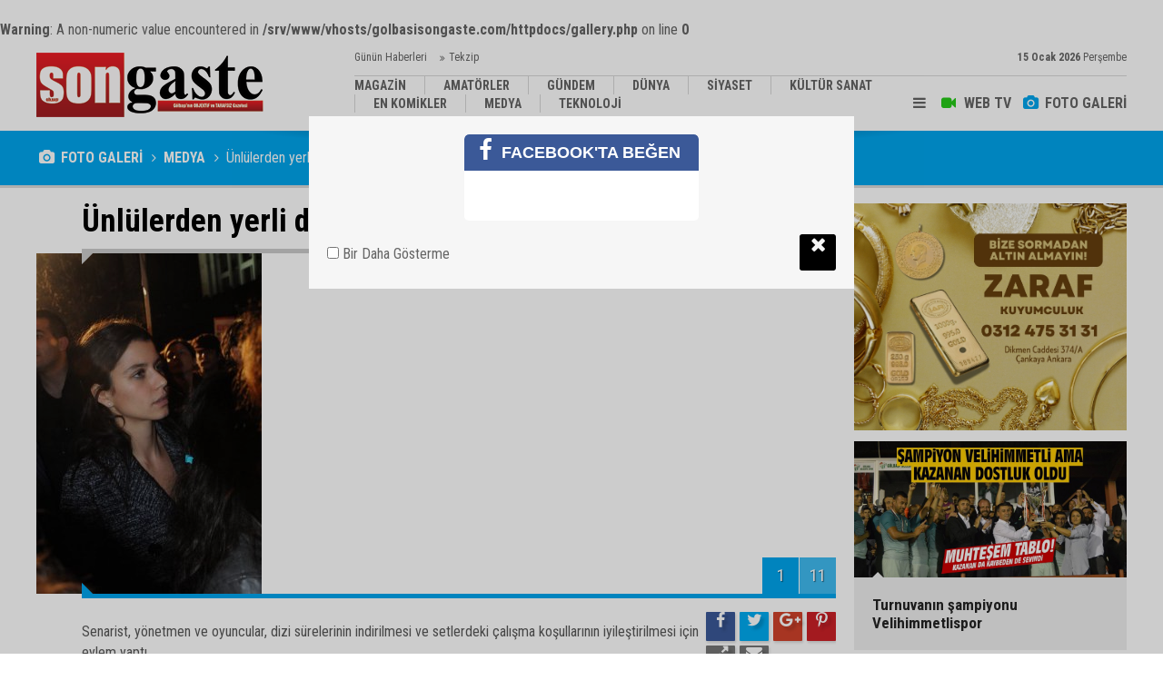

--- FILE ---
content_type: text/html; charset=UTF-8
request_url: https://www.golbasisongaste.com/unlulerden-yerli-dizi-yersiz-uzun-protestosu-7g.htm
body_size: 3968
content:
<br />
<b>Warning</b>:  A non-numeric value encountered in <b>/srv/www/vhosts/golbasisongaste.com/httpdocs/gallery.php</b> on line <b>0</b><br />
<!DOCTYPE html>
<html lang="tr" itemscope itemtype="http://schema.org/ImageObject">
<head>
<base href="https://www.golbasisongaste.com/" target="_self"/>
<meta http-equiv="Content-Type" content="text/html; charset=UTF-8" />
<meta http-equiv="Content-Language" content="tr" />
<meta name="viewport" content="width=device-width,initial-scale=1,minimum-scale=1,maximum-scale=1,user-scalable=0" />
<link rel="icon" href="/favicon.ico"> 
<title>Ünlülerden yerli dizi yersiz uzun protestosu foto galerisi 1. resim</title>
<meta name="keywords" content="dizi,ünlü,yerli,yabancı" />
<meta name="description" content="Senarist, yönetmen ve oyuncular, dizi sürelerinin indirilmesi ve setlerdeki çalışma koşullarının iyileştirilmesi için eylem yaptı. / Resim 1" />
<link rel="canonical" href="https://www.golbasisongaste.com/unlulerden-yerli-dizi-yersiz-uzun-protestosu-7g.htm" />
<link rel="amphtml" href="https://www.golbasisongaste.com/service/amp/unlulerden-yerli-dizi-yersiz-uzun-protestosu-7g.htm">
<link rel="prev" href="https://www.golbasisongaste.com/unlulerden-yerli-dizi-yersiz-uzun-protestosu-7g-p11.htm" />
<link rel="next" href="https://www.golbasisongaste.com/unlulerden-yerli-dizi-yersiz-uzun-protestosu-7g-p2.htm" />
<link rel="image_src" type="image/jpeg" href="https://d.golbasisongaste.com/gallery/7_1.jpg" />
<meta name="DC.date.issued" content="2011-04-23T12:49:00+03:00" />
<meta property="og:type" content="image.gallery" />
<meta property="og:site_name" content="Gölbaşı Son Gaste" />
<meta property="og:url" content="https://www.golbasisongaste.com/unlulerden-yerli-dizi-yersiz-uzun-protestosu-7g.htm" />
<meta property="og:title" content="Ünlülerden yerli dizi yersiz uzun protestosu" />
<meta property="og:description" content="Senarist, yönetmen ve oyuncular, dizi sürelerinin indirilmesi ve setlerdeki çalışma koşullarının iyileştirilmesi için eylem yaptı. / Resim 1" />
<meta property="og:image" content="https://d.golbasisongaste.com/gallery/7_s.jpg" />
<meta property="og:image:width" content="880" />
<meta property="og:image:height" content="440" />
<meta name="twitter:card" content="summary_large_image">
<meta name="twitter:site" content="@">
<meta name="twitter:url" content="https://www.golbasisongaste.com/unlulerden-yerli-dizi-yersiz-uzun-protestosu-7g.htm">
<meta name="twitter:title" content="Ünlülerden yerli dizi yersiz uzun protestosu" />
<meta name="twitter:description" content="Senarist, yönetmen ve oyuncular, dizi sürelerinin indirilmesi ve setlerdeki çalışma koşullarının iyileştirilmesi için eylem yaptı. / Resim 1" />
<meta name="twitter:image" content="https://d.golbasisongaste.com/gallery/7_1.jpg" />
<meta itemprop="interactionCount" content="İzlenme: 10184" />
<meta itemprop="datePublished" content="2011-04-23T12:49:00+03:00" />
<meta itemprop="dateCreated" content="2011-04-23T12:49:00+03:00" />
<meta itemprop="dateModified" content="2011-04-23T12:49:00+03:00" />
<meta itemprop="mainEntityOfPage" content="https://www.golbasisongaste.com/unlulerden-yerli-dizi-yersiz-uzun-protestosu-7g.htm" />
<link href="https://www.golbasisongaste.com/s/style.css?1" type="text/css" rel="stylesheet" />
<script type="text/javascript">var BURL="https://www.golbasisongaste.com/"; var SURL="https://www.golbasisongaste.com/s/"; var DURL="https://d.golbasisongaste.com/";</script>
<script type="text/javascript" src="https://www.golbasisongaste.com/s/function.js"></script>

<!--[if lt IE 9]>
<script src="https://oss.maxcdn.com/html5shiv/3.7.2/html5shiv.min.js"></script>
<script src="https://oss.maxcdn.com/respond/1.4.2/respond.min.js"></script>
<![endif]-->
</head>
<body class="body-gallery ">
<script>
  (function(i,s,o,g,r,a,m){i['GoogleAnalyticsObject']=r;i[r]=i[r]||function(){
  (i[r].q=i[r].q||[]).push(arguments)},i[r].l=1*new Date();a=s.createElement(o),
  m=s.getElementsByTagName(o)[0];a.async=1;a.src=g;m.parentNode.insertBefore(a,m)
  })(window,document,'script','https://www.google-analytics.com/analytics.js','ga');

  ga('create', 'UA-40248258-1', 'auto');
  ga('send', 'pageview');

</script><header class="base-header"><div class="container"><a class="logo" href="https://www.golbasisongaste.com/" rel="home"><img class="img-responsive" src="https://www.golbasisongaste.com/s/i/logo.png" alt="Gölbaşı Son Gaste" width="250" height="100" /></a><div class="bar bar1"><ul class="nav-ql pull-left"><li class="parent"><i class="icon-angle-double-right"></i><a href="https://www.golbasisongaste.com/gunun-haberleri.htm" target="_self">Günün Haberleri</a></li><li class="parent"><i class="icon-angle-double-right"></i><a href="https://www.golbasisongaste.com/tekzip-haberleri-70hk.htm" target="_self">Tekzip</a></li></ul><span class="date pull-right"><b>15 Ocak 2026</b> Perşembe</span></div><div class="bar bar2"><div class="nav-mini pull-right"><span class="toggle" id="menu_toggle" title="Menu"><i class="icon-menu"></i></span><a href="https://www.golbasisongaste.com/video-galeri.htm" title="Web TV"><i class="icon-videocam"></i><span>WEB TV</span></a><a href="https://www.golbasisongaste.com/foto-galeri.htm" title="Foto Galeri"><i class="icon-camera"></i><span>FOTO GALERİ</span></a></div><nav class="nav-top pull-left"><ul class="clearfix"><li><a href="https://www.golbasisongaste.com/magazin-1gk.htm" target="_self"><span>MAGAZİN</span></a></li><li><a href="https://www.golbasisongaste.com/amatorler-2gk.htm" target="_self"><span>AMATÖRLER</span></a></li><li><a href="https://www.golbasisongaste.com/gundem-3gk.htm" target="_self"><span>GÜNDEM</span></a></li><li><a href="https://www.golbasisongaste.com/dunya-4gk.htm" target="_self"><span>DÜNYA</span></a></li><li><a href="https://www.golbasisongaste.com/siyaset-5gk.htm" target="_self"><span>SİYASET</span></a></li><li><a href="https://www.golbasisongaste.com/kultur-sanat-6gk.htm" target="_self"><span>KÜLTÜR SANAT</span></a></li><li><a href="https://www.golbasisongaste.com/en-komikler-9gk.htm" target="_self"><span>EN KOMİKLER</span></a></li><li><a href="https://www.golbasisongaste.com/medya-8gk.htm" target="_self"><span>MEDYA</span></a></li><li><a href="https://www.golbasisongaste.com/teknoloji-7gk.htm" target="_self"><span>TEKNOLOJİ</span></a></li></ul></nav></div><div id="menu"><ul class="topics clearfix"><li><span>Kategoriler</span><ul><li><a href="https://www.golbasisongaste.com/egitim-haberleri-14hk.htm" target="_self">Eğitim</a></li><li><a href="https://www.golbasisongaste.com/ekonomi-haberleri-23hk.htm" target="_self">Ekonomi</a></li><li><a href="https://www.golbasisongaste.com/emlak-haberleri-71hk.htm" target="_self">Emlak</a></li><li><a href="https://www.golbasisongaste.com/gundem-haberleri-12hk.htm" target="_self">Gündem</a></li><li><a href="https://www.golbasisongaste.com/kultur-sanat-haberleri-16hk.htm" target="_self">Kültür-Sanat</a></li><li><a href="https://www.golbasisongaste.com/magazin-haberleri-13hk.htm" target="_self">Magazin</a></li><li><a href="https://www.golbasisongaste.com/roportaj-haberleri-17hk.htm" target="_self">Röportaj</a></li><li><a href="https://www.golbasisongaste.com/saglik-haberleri-15hk.htm" target="_self">Sağlık</a></li><li><a href="https://www.golbasisongaste.com/spor-haberleri-19hk.htm" target="_self">Spor</a></li><li><a href="https://www.golbasisongaste.com/tekzip-haberleri-70hk.htm" target="_self">Tekzip</a></li></ul></li><li><span>Foto Galeri</span><ul><li><a href="https://www.golbasisongaste.com/amatorler-2gk.htm">Amatörler</a></li><li><a href="https://www.golbasisongaste.com/dunya-4gk.htm">Dünya</a></li><li><a href="https://www.golbasisongaste.com/en-komikler-9gk.htm">En Komikler</a></li><li><a href="https://www.golbasisongaste.com/gundem-3gk.htm">Gündem</a></li><li><a href="https://www.golbasisongaste.com/kultur-sanat-6gk.htm">Kültür Sanat</a></li><li><a href="https://www.golbasisongaste.com/magazin-1gk.htm">Magazin</a></li><li><a href="https://www.golbasisongaste.com/medya-8gk.htm">Medya</a></li><li><a href="https://www.golbasisongaste.com/otomobil-10gk.htm">Otomobil</a></li><li><a href="https://www.golbasisongaste.com/siyaset-5gk.htm">Siyaset</a></li><li><a href="https://www.golbasisongaste.com/teknoloji-7gk.htm">Teknoloji</a></li></ul></li><li><span>Web TV</span><ul><li><a href="https://www.golbasisongaste.com/amator-2vk.htm">Amatör</a></li><li><a href="https://www.golbasisongaste.com/animasyon-3vk.htm">Animasyon</a></li><li><a href="https://www.golbasisongaste.com/belgesel-4vk.htm">Belgesel</a></li><li><a href="https://www.golbasisongaste.com/fragmanlar-5vk.htm">Fragmanlar</a></li><li><a href="https://www.golbasisongaste.com/haber-1vk.htm">Haber</a></li><li><a href="https://www.golbasisongaste.com/haber-ve-televizyon-6vk.htm">Haber ve Televizyon</a></li><li><a href="https://www.golbasisongaste.com/hayvanlar-alemi-7vk.htm">Hayvanlar Alemi</a></li><li><a href="https://www.golbasisongaste.com/kadin-ve-guzellik-8vk.htm">Kadın ve Güzellik</a></li><li><a href="https://www.golbasisongaste.com/kazalar-9vk.htm">Kazalar</a></li><li><a href="https://www.golbasisongaste.com/komedi-ve-eglence-10vk.htm">Komedi ve Eğlence</a></li><li><a href="https://www.golbasisongaste.com/magazin-11vk.htm">Magazin</a></li><li><a href="https://www.golbasisongaste.com/otomobil-ve-araclar-12vk.htm">Otomobil ve Araçlar</a></li><li><a href="https://www.golbasisongaste.com/reklamlar-13vk.htm">Reklamlar</a></li><li><a href="https://www.golbasisongaste.com/saglik-14vk.htm">Sağlık</a></li><li><a href="https://www.golbasisongaste.com/sakalar-20vk.htm">Şakalar</a></li><li><a href="https://www.golbasisongaste.com/seyahat-ve-gezi-15vk.htm">Seyahat ve Gezi</a></li><li><a href="https://www.golbasisongaste.com/sinema-ve-dizi-16vk.htm">Sinema ve Dizi</a></li><li><a href="https://www.golbasisongaste.com/spor-18vk.htm">Spor</a></li><li><a href="https://www.golbasisongaste.com/teknoloji-17vk.htm">Teknoloji</a></li><li><a href="https://www.golbasisongaste.com/video-haber-19vk.htm">Video Haber</a></li></ul></li><li><span>Diğer</span><ul><li><a href="https://www.golbasisongaste.com/yazarlar.htm">Yazarlar</a></li><li><a href="https://www.golbasisongaste.com/mansetler.htm">Manşetler</a></li><li><a href="https://www.golbasisongaste.com/gunun-haberleri.htm">Günün Haberleri</a></li><li><a href="https://www.golbasisongaste.com/gazete.htm">Gazete Manşetleri</a></li><li><a href="https://www.golbasisongaste.com/sitene-ekle.htm">Sitene Ekle</a></li><li><a href="https://www.golbasisongaste.com/contact.php">İletişim</a></li></ul></li></ul></div></div></header><main role="main"><div class="page-title"><div class="container"><ol itemscope itemtype="http://schema.org/BreadcrumbList">
<li itemscope itemtype="http://schema.org/ListItem" itemprop="itemListElement" class="icon-camera"><a itemprop="item" href="https://www.golbasisongaste.com/foto-galeri.htm"><h1 itemprop="name">FOTO GALERİ</h1></a></li>
<li itemscope itemtype="http://schema.org/ListItem" itemprop="itemListElement"><a itemprop="item" href="https://www.golbasisongaste.com/medya-8gk.htm"><h2 itemprop="name">MEDYA</h2></a></li>
<li itemscope itemtype="http://schema.org/ListItem" itemprop="itemListElement"><span itemprop="name">Ünlülerden yerli dizi yersiz uzun protestosu</span></li></ol></div></div><div class="offset-top"></div><div class="page-inner"><div class="container clearfix"><div class="page-content gallery-detail"><div class="title"><h1 itemprop="name">Ünlülerden yerli dizi yersiz uzun protestosu</h1></div><div class="gallery-list"><div data-order="1"><figure><div class="i"><img src="https://d.golbasisongaste.com/gallery/7_1.jpg" alt="Ünlülerden yerli dizi yersiz uzun protestosu 1" itemprop="image"><span class="c"><span>1</span><span>11</span></span></div><figcaption class="clearfix"><span class="s"><span class="sh fb"><i class="icon-facebook"></i></span><span class="sh twit"><i class="icon-twitter"></i></span><span class="sh gplus"><i class="icon-gplus"></i></span><span class="sh pin"><i class="icon-pinterest"></i></span><span class="resize"><i class="icon-resize-full"></i></span><span class="send"><i class="icon-mail-alt"></i></span></span><span class="text-content">Senarist, yönetmen ve oyuncular, dizi sürelerinin indirilmesi ve setlerdeki çalışma koşullarının iyileştirilmesi için eylem yaptı.</span></figcaption></figure></div></div></div><img id="imgStats" src="https://www.golbasisongaste.com/stats.php" style="display: none; width: 1px; height: 1px;" /><script type="text/javascript">
var GD = {"id":"7","title_strip":"\u00dcnl\u00fclerden yerli dizi yersiz uzun protestosu","desc":["Senarist, y\u00f6netmen ve oyuncular, dizi s\u00fcrelerinin indirilmesi ve setlerdeki \u00e7al\u0131\u015fma ko\u015fullar\u0131n\u0131n iyile\u015ftirilmesi i\u00e7in eylem yapt\u0131.","Senarist, y\u00f6netmen ve oyuncular, dizi s\u00fcrelerinin indirilmesi ve setlerdeki \u00e7al\u0131\u015fma ko\u015fullar\u0131n\u0131n iyile\u015ftirilmesi i\u00e7in eylem yapt\u0131.","Senarist, y\u00f6netmen ve oyuncular, dizi s\u00fcrelerinin indirilmesi ve setlerdeki \u00e7al\u0131\u015fma ko\u015fullar\u0131n\u0131n iyile\u015ftirilmesi i\u00e7in eylem yapt\u0131.","Senarist, y\u00f6netmen ve oyuncular, dizi s\u00fcrelerinin indirilmesi ve setlerdeki \u00e7al\u0131\u015fma ko\u015fullar\u0131n\u0131n iyile\u015ftirilmesi i\u00e7in eylem yapt\u0131.","Senarist, y\u00f6netmen ve oyuncular, dizi s\u00fcrelerinin indirilmesi ve setlerdeki \u00e7al\u0131\u015fma ko\u015fullar\u0131n\u0131n iyile\u015ftirilmesi i\u00e7in eylem yapt\u0131.","Senarist, y\u00f6netmen ve oyuncular, dizi s\u00fcrelerinin indirilmesi ve setlerdeki \u00e7al\u0131\u015fma ko\u015fullar\u0131n\u0131n iyile\u015ftirilmesi i\u00e7in eylem yapt\u0131.","Senarist, y\u00f6netmen ve oyuncular, dizi s\u00fcrelerinin indirilmesi ve setlerdeki \u00e7al\u0131\u015fma ko\u015fullar\u0131n\u0131n iyile\u015ftirilmesi i\u00e7in eylem yapt\u0131.","Senarist, y\u00f6netmen ve oyuncular, dizi s\u00fcrelerinin indirilmesi ve setlerdeki \u00e7al\u0131\u015fma ko\u015fullar\u0131n\u0131n iyile\u015ftirilmesi i\u00e7in eylem yapt\u0131.","Senarist, y\u00f6netmen ve oyuncular, dizi s\u00fcrelerinin indirilmesi ve setlerdeki \u00e7al\u0131\u015fma ko\u015fullar\u0131n\u0131n iyile\u015ftirilmesi i\u00e7in eylem yapt\u0131.","Senarist, y\u00f6netmen ve oyuncular, dizi s\u00fcrelerinin indirilmesi ve setlerdeki \u00e7al\u0131\u015fma ko\u015fullar\u0131n\u0131n iyile\u015ftirilmesi i\u00e7in eylem yapt\u0131.","Senarist, y\u00f6netmen ve oyuncular, dizi s\u00fcrelerinin indirilmesi ve setlerdeki \u00e7al\u0131\u015fma ko\u015fullar\u0131n\u0131n iyile\u015ftirilmesi i\u00e7in eylem yapt\u0131.",""],"count":"11","pattern":"gallery\/7_{page}.jpg","url":"unlulerden-yerli-dizi-yersiz-uzun-protestosu-7g-p{page}.htm","lastURL":"","middle_banner":""};
var page = 1;
</script>
<aside class="base-side clearfix"><div class="banner banner-side"><a href="https://www.instagram.com/zarafaltinkuyumculuk/" target="_blank"><img src="https://www.golbasisongaste.com/d/banner/zaraf-kuyumculuk-1.jpg" style="width: 100%;" alt=""/></div><div class="side-content gallery-side-list"><div class="row ms-row-fit"><a class="col-xs-12 col-ms-6 col-sm-6 col-md-12" href="https://www.golbasisongaste.com/turnuvanin-sampiyonu-velihimmetlispor-588g.htm"><img class="img-responsive" src="https://d.golbasisongaste.com/gallery/588_s.jpg" alt="Turnuvanın şampiyonu Velihimmetlispor" /><span class="t">Turnuvanın şampiyonu Velihimmetlispor</span></a><a class="col-xs-12 col-ms-6 col-sm-6 col-md-12" href="https://www.golbasisongaste.com/engelli-ogrencilerden-ornek-temizlik-kampanyasi-587g.htm"><img class="img-responsive" src="https://d.golbasisongaste.com/gallery/587_s.jpg" alt="Engelli öğrencilerden örnek temizlik kampanyası" /><span class="t">Engelli öğrencilerden örnek temizlik kampanyası</span></a><a class="col-xs-12 col-ms-6 col-sm-6 col-md-12" href="https://www.golbasisongaste.com/baskan-ramazan-simsek-velihimmetli-mahallesindeydi-586g.htm"><img class="img-responsive" src="https://d.golbasisongaste.com/gallery/586_s.jpg" alt="Başkan Ramazan Şimşek Velihimmetli mahallesindeydi" /><span class="t">Başkan Ramazan Şimşek Velihimmetli mahallesindeydi</span></a><a class="col-xs-12 col-ms-6 col-sm-6 col-md-12" href="https://www.golbasisongaste.com/belediye-meclis-uyeliklerinde-hangi-mahallede-hangi-parti-ne-kadar-oy-al-585g.htm"><img class="img-responsive" src="https://d.golbasisongaste.com/gallery/585_s.jpg" alt="Belediye meclis üyeliklerinde hangi mahallede hangi parti ne kadar oy al" /><span class="t">Belediye meclis üyeliklerinde hangi mahallede hangi parti ne kadar oy al</span></a><a class="col-xs-12 col-ms-6 col-sm-6 col-md-12" href="https://www.golbasisongaste.com/buyuksehir-belediye-baskanligi-golbasi-mahalle-mahalle-secim-sonuclari-584g.htm"><img class="img-responsive" src="https://d.golbasisongaste.com/gallery/584_s.jpg" alt="Büyükşehir Belediye Başkanlığı Gölbaşı mahalle mahalle  seçim sonuçları" /><span class="t">Büyükşehir Belediye Başkanlığı Gölbaşı mahalle mahalle  seçim sonuçları</span></a><a class="col-xs-12 col-ms-6 col-sm-6 col-md-12" href="https://www.golbasisongaste.com/belediye-baskanligi-mahalle-mahalle-secim-sonuclari-582g.htm"><img class="img-responsive" src="https://d.golbasisongaste.com/gallery/582_s.jpg" alt="BELEDİYE BAŞKANLIĞI MAHALLE MAHALLE SEÇİM SONUÇLARI" /><span class="t">BELEDİYE BAŞKANLIĞI MAHALLE MAHALLE SEÇİM SONUÇLARI</span></a></div></div></aside></div></div></main><footer class="base-footer"><div class="container"><ul class="nav-footer"><li class="parent"><a href="https://www.golbasisongaste.com/identity.php" target="_self">Künye</a></li><li class="parent"><a href="https://www.golbasisongaste.com/contact.php" target="_self">İletişim</a></li><li class="parent"><a href="https://www.golbasisongaste.com/search_result.php" target="_self">Arşiv</a></li><li class="parent"><a href="https://www.golbasisongaste.com/sitene-ekle.htm" target="_self">Sitene Ekle</a></li></ul><div class="info">Tüm Hakları Saklıdır &copy; 2011 <h1>Gölbaşı Son Gaste</h1></div><div class="nav-social"><a href="https://www.instagram.com/golbasisongaste/?hl=tr" rel="nofollow" target="_blank" title="Facebook ile takip et"><i class="icon-facebook"></i></a><a href="https://www.golbasisongaste.com/rss/" target="_blank" title="RSS, News Feed, Haber Beslemesi"><i class="icon-rss"></i></a><a href="https://www.golbasisongaste.com/search_result.php" title="Site içi arama"><i class="icon-search"></i></a></div><div class="cm-sign"><a href="https://www.cmbilisim.com/haber-portali-20s.htm" target="_blank" title="CMNews Haber Portalı Scripti">Haber Scripti</a><i class="icon-cm" title="CM Bilişim Teknolojileri"></i></div><div class="back-to-top"><i class="icon-up-open"></i></div></div></footer><script type="text/javascript">
var socialData = {"facebook":"https:\/\/www.instagram.com\/golbasisongaste\/?hl=tr","twitter":"","gplus":""};
</script>
<!-- 0.0041139125823975 --></body></html>

--- FILE ---
content_type: application/javascript
request_url: https://www.golbasisongaste.com/s/function.js
body_size: 60217
content:
var $jscomp=$jscomp||{};$jscomp.scope={};$jscomp.findInternal=function(c,m,k){c instanceof String&&(c=String(c));for(var n=c.length,f=0;f<n;f++){var b=c[f];if(m.call(k,b,f,c))return{i:f,v:b}}return{i:-1,v:void 0}};$jscomp.ASSUME_ES5=!1;$jscomp.ASSUME_NO_NATIVE_MAP=!1;$jscomp.ASSUME_NO_NATIVE_SET=!1;$jscomp.defineProperty=$jscomp.ASSUME_ES5||"function"==typeof Object.defineProperties?Object.defineProperty:function(c,m,k){c!=Array.prototype&&c!=Object.prototype&&(c[m]=k.value)};
$jscomp.getGlobal=function(c){return"undefined"!=typeof window&&window===c?c:"undefined"!=typeof global&&null!=global?global:c};$jscomp.global=$jscomp.getGlobal(this);$jscomp.polyfill=function(c,m,k,n){if(m){k=$jscomp.global;c=c.split(".");for(n=0;n<c.length-1;n++){var f=c[n];f in k||(k[f]={});k=k[f]}c=c[c.length-1];n=k[c];m=m(n);m!=n&&null!=m&&$jscomp.defineProperty(k,c,{configurable:!0,writable:!0,value:m})}};
$jscomp.polyfill("Array.prototype.find",function(c){return c?c:function(c,k){return $jscomp.findInternal(this,c,k).v}},"es6","es3");function SymError(){return!0}function go(c){window.open(c,"_blank","");return!1}function goSelf(c){window.location=c;return!1}function openPopUp_520x390(c,m){window.open(c,m,"width=520, height=390, top=0, toolbar=0, location=0, directories=0, status=1, menuBar=0, scrollBars=1, resizable=0");return!1}
function openPopUp_600x450(c,m){window.open(c,m,"width=600, height=450, top=0, toolbar=0, location=0, directories=0, status=1, menuBar=0, scrollBars=1, resizable=0");return!1}function openPopUp_670x500(c,m){window.open(c,m,"width=670, height=500, top=0, toolbar=0, location=0, directories=0, status=1, menuBar=0, scrollBars=1, resizable=0");return!1}
function changeTarget(c){"string"==typeof c&&(c=0<=c.indexOf("#")||0<=c.indexOf(".")?$(c,document):document.getElementById(c));$("a",c).not('[rel="self"],[rel="home"],[rel="page"],[rel="prev"],[rel="next"]').attr("target","_blank")}function Set_Cookie(c,m,k,n,f,b){var e=new Date;e.setTime(e.getTime());k&&(k*=864E5);e=new Date(e.getTime()+k);document.cookie=c+"="+escape(m)+(k?";expires="+e.toGMTString():"")+(n?";path="+n:"")+(f?";domain="+f:"")+(b?";secure":"")}
function Get_Cookie(c){var m=document.cookie.indexOf(c+"="),k=m+c.length+1;if(!m&&c!=document.cookie.substring(0,c.length)||-1==m)return null;c=document.cookie.indexOf(";",k);-1==c&&(c=document.cookie.length);return unescape(document.cookie.substring(k,c))}function Delete_Cookie(c,m,k){Get_Cookie(c)&&(document.cookie=c+"="+(m?";path="+m:"")+(k?";domain="+k:"")+";expires=Thu, 01-Jan-1970 00:00:01 GMT")}
function getSWF(c,m,k,n,f,b){ID=b?b:"cmflashobject"+_FLASHID;document.write('<div id="'+ID+'" style="width: '+c+"px; height: "+m+"px; z-index: "+_ZINDEX+';"></div>');b={};n||(n="opaque");b.wmode=n;b.allowscriptaccess="always";f&&(b.flashvars=f);swfobject.embedSWF(k,ID,c,m,"6.0.0",!1,{},b,{});_FLASHID+=1;_ZINDEX+=1}function deleteConfirm(){return confirm("Bu Kayıtı Silmek İstediğinizden Emin misiniz?")?!0:!1}function scrollPage(c){$("html, body").animate({scrollTop:c},600)}
!function(c,m){"object"==typeof module&&"object"==typeof module.exports?module.exports=c.document?m(c,!0):function(c){if(!c.document)throw Error("jQuery requires a window with a document");return m(c)}:m(c)}("undefined"!=typeof window?window:this,function(c,m){function k(d,h){h=h||F;var b=h.createElement("script");b.text=d;h.head.appendChild(b).parentNode.removeChild(b)}function n(d){var h=!!d&&"length"in d&&d.length,b=g.type(d);return"function"!==b&&!g.isWindow(d)&&("array"===b||0===h||"number"==
typeof h&&0<h&&h-1 in d)}function f(d,h){return d.nodeName&&d.nodeName.toLowerCase()===h.toLowerCase()}function b(d,h,b){return g.isFunction(h)?g.grep(d,function(d,c){return!!h.call(d,c,d)!==b}):h.nodeType?g.grep(d,function(d){return d===h!==b}):"string"!=typeof h?g.grep(d,function(d){return-1<Ba.call(h,d)!==b}):Ab.test(h)?g.filter(h,d,b):(h=g.filter(h,d),g.grep(d,function(d){return-1<Ba.call(h,d)!==b&&1===d.nodeType}))}function e(d,h){for(;(d=d[h])&&1!==d.nodeType;);return d}function l(d){var h=
{};return g.each(d.match(Z)||[],function(d,b){h[b]=!0}),h}function p(d){return d}function r(d){throw d;}function w(d,h,b,c){var q;try{d&&g.isFunction(q=d.promise)?q.call(d).done(h).fail(b):d&&g.isFunction(q=d.then)?q.call(d,h,b):h.apply(void 0,[d].slice(c))}catch(H){b.apply(void 0,[H])}}function C(){F.removeEventListener("DOMContentLoaded",C);c.removeEventListener("load",C);g.ready()}function z(){this.expando=g.expando+z.uid++}function A(d,h,b){var c;if(void 0===b&&1===d.nodeType)if(c="data-"+h.replace(Bb,
"-$&").toLowerCase(),b=d.getAttribute(c),"string"==typeof b){try{c=b,b="true"===c||"false"!==c&&("null"===c?null:c===+c+""?+c:Cb.test(c)?JSON.parse(c):c)}catch(u){}R.set(d,h,b)}else b=void 0;return b}function D(d,h,b,c){var q,e=1,t=20,f=c?function(){return c.cur()}:function(){return g.css(d,h,"")},l=f(),p=b&&b[3]||(g.cssNumber[h]?"":"px"),k=(g.cssNumber[h]||"px"!==p&&+l)&&Ca.exec(g.css(d,h));if(k&&k[3]!==p){p=p||k[3];b=b||[];k=+l||1;do e=e||".5",k/=e,g.style(d,h,k+p);while(e!==(e=f()/l)&&1!==e&&--t)}return b&&
(k=+k||+l||0,q=b[1]?k+(b[1]+1)*b[2]:+b[2],c&&(c.unit=p,c.start=k,c.end=q)),q}function I(d,h){for(var b,c,e=[],H=0,f=d.length;H<f;H++)if(c=d[H],c.style)if(b=c.style.display,h){if("none"===b&&(e[H]=B.get(c,"display")||null,e[H]||(c.style.display="")),""===c.style.display&&Ma(c)){b=H;var l=void 0;var p=c.ownerDocument;var k=c.nodeName;p=(c=cb[k])?c:(l=p.body.appendChild(p.createElement(k)),c=g.css(l,"display"),l.parentNode.removeChild(l),"none"===c&&(c="block"),cb[k]=c,c);e[b]=p}}else"none"!==b&&(e[H]=
"none",B.set(c,"display",b));for(H=0;H<f;H++)null!=e[H]&&(d[H].style.display=e[H]);return d}function L(d,h){var b;return b="undefined"!=typeof d.getElementsByTagName?d.getElementsByTagName(h||"*"):"undefined"!=typeof d.querySelectorAll?d.querySelectorAll(h||"*"):[],void 0===h||h&&f(d,h)?g.merge([d],b):b}function y(d,h){for(var b=0,c=d.length;b<c;b++)B.set(d[b],"globalEval",!h||B.get(h[b],"globalEval"))}function x(d,h,b,c,e){for(var q,t,u,f,l=h.createDocumentFragment(),p=[],k=0,m=d.length;k<m;k++)if(q=
d[k],q||0===q)if("object"===g.type(q))g.merge(p,q.nodeType?[q]:q);else if(Fb.test(q)){t=t||l.appendChild(h.createElement("div"));u=(db.exec(q)||["",""])[1].toLowerCase();u=T[u]||T._default;t.innerHTML=u[1]+g.htmlPrefilter(q)+u[2];for(u=u[0];u--;)t=t.lastChild;g.merge(p,t.childNodes);t=l.firstChild;t.textContent=""}else p.push(h.createTextNode(q));l.textContent="";for(k=0;q=p[k++];)if(c&&-1<g.inArray(q,c))e&&e.push(q);else if(f=g.contains(q.ownerDocument,q),t=L(l.appendChild(q),"script"),f&&y(t),b)for(u=
0;q=t[u++];)eb.test(q.type||"")&&b.push(q);return l}function V(){return!0}function aa(){return!1}function fa(){try{return F.activeElement}catch(d){}}function ba(d,h,b,c,e,f){var q,t;if("object"==typeof h){"string"!=typeof b&&(c=c||b,b=void 0);for(t in h)ba(d,t,b,c,h[t],f);return d}if(null==c&&null==e?(e=b,c=b=void 0):null==e&&("string"==typeof b?(e=c,c=void 0):(e=c,c=b,b=void 0)),!1===e)e=aa;else if(!e)return d;return 1===f&&(q=e,e=function(d){return g().off(d),q.apply(this,arguments)},e.guid=q.guid||
(q.guid=g.guid++)),d.each(function(){g.event.add(this,h,e,c,b)})}function oa(d,h){return f(d,"table")&&f(11!==h.nodeType?h:h.firstChild,"tr")?g(">tbody",d)[0]||d:d}function la(d){return d.type=(null!==d.getAttribute("type"))+"/"+d.type,d}function pa(d){var h=Gb.exec(d.type);return h?d.type=h[1]:d.removeAttribute("type"),d}function ca(d,h){var b,c,e,f,l,p;if(1===h.nodeType){if(B.hasData(d)&&(b=B.access(d),c=B.set(h,b),p=b.events))for(e in delete c.handle,c.events={},p)for(b=0,c=p[e].length;b<c;b++)g.event.add(h,
e,p[e][b]);R.hasData(d)&&(f=R.access(d),l=g.extend({},f),R.set(h,l))}}function da(d,h,b,c){h=Fa.apply([],h);var e,q,t,f=0,l=d.length,p=l-1,m=h[0],n=g.isFunction(m);if(n||1<l&&"string"==typeof m&&!K.checkClone&&Hb.test(m))return d.each(function(e){var q=d.eq(e);n&&(h[0]=m.call(this,e,q.html()));da(q,h,b,c)});if(l&&(e=x(h,d[0].ownerDocument,!1,d,c),q=e.firstChild,1===e.childNodes.length&&(e=q),q||c)){q=g.map(L(e,"script"),la);for(t=q.length;f<l;f++){var r=e;f!==p&&(r=g.clone(r,!0,!0),t&&g.merge(q,L(r,
"script")));b.call(d[f],r,f)}if(t)for(e=q[q.length-1].ownerDocument,g.map(q,pa),f=0;f<t;f++)r=q[f],eb.test(r.type||"")&&!B.access(r,"globalEval")&&g.contains(e,r)&&(r.src?g._evalUrl&&g._evalUrl(r.src):k(r.textContent.replace(Ib,""),e))}return d}function ma(d,h,b){for(var c=h?g.filter(h,d):d,e=0;null!=(h=c[e]);e++)b||1!==h.nodeType||g.cleanData(L(h)),h.parentNode&&(b&&g.contains(h.ownerDocument,h)&&y(L(h,"script")),h.parentNode.removeChild(h));return d}function Y(d,h,b){var c,e,q,f,l=d.style;return b=
b||Na(d),b&&(f=b.getPropertyValue(h)||b[h],""!==f||g.contains(d.ownerDocument,d)||(f=g.style(d,h)),!K.pixelMarginRight()&&Va.test(f)&&fb.test(h)&&(c=l.width,e=l.minWidth,q=l.maxWidth,l.minWidth=l.maxWidth=l.width=f,f=b.width,l.width=c,l.minWidth=e,l.maxWidth=q)),void 0!==f?f+"":f}function qa(d,h){return{get:function(){return d()?void delete this.get:(this.get=h).apply(this,arguments)}}}function X(d){var h=g.cssProps[d];if(!h){h=g.cssProps;a:{var b=d;if(!(b in gb)){for(var c=b[0].toUpperCase()+b.slice(1),
e=hb.length;e--;)if(b=hb[e]+c,b in gb)break a;b=void 0}}h=h[d]=b||d}return h}function na(d,h,b){return(d=Ca.exec(h))?Math.max(0,d[2]-(b||0))+(d[3]||"px"):h}function Ha(d,h,b,c,e){var q=0;for(h=b===(c?"border":"content")?4:"width"===h?1:0;4>h;h+=2)"margin"===b&&(q+=g.css(d,b+ra[h],!0,e)),c?("content"===b&&(q-=g.css(d,"padding"+ra[h],!0,e)),"margin"!==b&&(q-=g.css(d,"border"+ra[h]+"Width",!0,e))):(q+=g.css(d,"padding"+ra[h],!0,e),"padding"!==b&&(q+=g.css(d,"border"+ra[h]+"Width",!0,e)));return q}function sa(d,
h,b){var c,e=Na(d),q=Y(d,h,e),f="border-box"===g.css(d,"boxSizing",!1,e);return Va.test(q)?q:(c=f&&(K.boxSizingReliable()||q===d.style[h]),"auto"===q&&(q=d["offset"+h[0].toUpperCase()+h.slice(1)]),q=parseFloat(q)||0,q+Ha(d,h,b||(f?"border":"content"),c,e)+"px")}function v(d,h,b,c,e){return new v.prototype.init(d,h,b,c,e)}function O(){Oa&&(!1===F.hidden&&c.requestAnimationFrame?c.requestAnimationFrame(O):c.setTimeout(O,g.fx.interval),g.fx.tick())}function J(){return c.setTimeout(function(){ta=void 0}),
ta=g.now()}function N(d,h){var b=0,c={height:d};for(h=h?1:0;4>b;b+=2-h){var e=ra[b];c["margin"+e]=c["padding"+e]=d}return h&&(c.opacity=c.width=d),c}function S(d,h,b){for(var c,e=(W.tweeners[h]||[]).concat(W.tweeners["*"]),q=0,g=e.length;q<g;q++)if(c=e[q].call(b,h,d))return c}function ua(d,h){var b,c,e,f,l;for(b in d)if(c=g.camelCase(b),e=h[c],f=d[b],Array.isArray(f)&&(e=f[1],f=d[b]=f[0]),b!==c&&(d[c]=f,delete d[b]),l=g.cssHooks[c],l&&"expand"in l)for(b in f=l.expand(f),delete d[c],f)b in d||(d[b]=
f[b],h[b]=e);else h[c]=e}function W(d,h,b){var c,e=0,q=W.prefilters.length,f=g.Deferred().always(function(){delete l.elem}),l=function(){if(c)return!1;var h=ta||J();h=Math.max(0,p.startTime+p.duration-h);for(var b=1-(h/p.duration||0),e=0,g=p.tweens.length;e<g;e++)p.tweens[e].run(b);return f.notifyWith(d,[p,b,h]),1>b&&g?h:(g||f.notifyWith(d,[p,1,0]),f.resolveWith(d,[p]),!1)},p=f.promise({elem:d,props:g.extend({},h),opts:g.extend(!0,{specialEasing:{},easing:g.easing._default},b),originalProperties:h,
originalOptions:b,startTime:ta||J(),duration:b.duration,tweens:[],createTween:function(h,b){h=g.Tween(d,p.opts,h,b,p.opts.specialEasing[h]||p.opts.easing);return p.tweens.push(h),h},stop:function(h){var b=0,e=h?p.tweens.length:0;if(c)return this;for(c=!0;b<e;b++)p.tweens[b].run(1);return h?(f.notifyWith(d,[p,1,0]),f.resolveWith(d,[p,h])):f.rejectWith(d,[p,h]),this}});b=p.props;for(ua(b,p.opts.specialEasing);e<q;e++)if(h=W.prefilters[e].call(p,d,b,p.opts))return g.isFunction(h.stop)&&(g._queueHooks(p.elem,
p.opts.queue).stop=g.proxy(h.stop,h)),h;return g.map(b,S,p),g.isFunction(p.opts.start)&&p.opts.start.call(d,p),p.progress(p.opts.progress).done(p.opts.done,p.opts.complete).fail(p.opts.fail).always(p.opts.always),g.fx.timer(g.extend(l,{elem:d,anim:p,queue:p.opts.queue})),p}function E(d){return(d.match(Z)||[]).join(" ")}function ha(d){return d.getAttribute&&d.getAttribute("class")||""}function Ga(d,h,b,c){var e;if(Array.isArray(h))g.each(h,function(h,e){b||Jb.test(d)?c(d,e):Ga(d+"["+("object"==typeof e&&
null!=e?h:"")+"]",e,b,c)});else if(b||"object"!==g.type(h))c(d,h);else for(e in h)Ga(d+"["+e+"]",h[e],b,c)}function Ia(d){return function(h,b){"string"!=typeof h&&(b=h,h="*");var c=0,e=h.toLowerCase().match(Z)||[];if(g.isFunction(b))for(;h=e[c++];)"+"===h[0]?(h=h.slice(1)||"*",(d[h]=d[h]||[]).unshift(b)):(d[h]=d[h]||[]).push(b)}}function Pa(d,h,b,c){function e(f){var l;return q[f]=!0,g.each(d[f]||[],function(d,g){d=g(h,b,c);return"string"!=typeof d||t||q[d]?t?!(l=d):void 0:(h.dataTypes.unshift(d),
e(d),!1)}),l}var q={},t=d===Wa;return e(h.dataTypes[0])||!q["*"]&&e("*")}function Aa(d,h){var b,c,e=g.ajaxSettings.flatOptions||{};for(b in h)void 0!==h[b]&&((e[b]?d:c||(c={}))[b]=h[b]);return c&&g.extend(!0,d,c),d}var ea=[],F=c.document,Da=Object.getPrototypeOf,ia=ea.slice,Fa=ea.concat,Xa=ea.push,Ba=ea.indexOf,Qa={},ib=Qa.toString,Ra=Qa.hasOwnProperty,jb=Ra.toString,Kb=jb.call(Object),K={},g=function(d,b){return new g.fn.init(d,b)},Lb=/^[\s\uFEFF\xA0]+|[\s\uFEFF\xA0]+$/g,Mb=/^-ms-/,Nb=/-([a-z])/g,
Ob=function(d,b){return b.toUpperCase()};g.fn=g.prototype={jquery:"3.2.1",constructor:g,length:0,toArray:function(){return ia.call(this)},get:function(d){return null==d?ia.call(this):0>d?this[d+this.length]:this[d]},pushStack:function(d){d=g.merge(this.constructor(),d);return d.prevObject=this,d},each:function(d){return g.each(this,d)},map:function(d){return this.pushStack(g.map(this,function(b,c){return d.call(b,c,b)}))},slice:function(){return this.pushStack(ia.apply(this,arguments))},first:function(){return this.eq(0)},
last:function(){return this.eq(-1)},eq:function(d){var b=this.length;d=+d+(0>d?b:0);return this.pushStack(0<=d&&d<b?[this[d]]:[])},end:function(){return this.prevObject||this.constructor()},push:Xa,sort:ea.sort,splice:ea.splice};g.extend=g.fn.extend=function(){var d,b,c,e,f=arguments[0]||{},l=1,p=arguments.length,k=!1;"boolean"==typeof f&&(k=f,f=arguments[l]||{},l++);"object"==typeof f||g.isFunction(f)||(f={});for(l===p&&(f=this,l--);l<p;l++)if(null!=(d=arguments[l]))for(b in d){var m=f[b];var r=
d[b];f!==r&&(k&&r&&(g.isPlainObject(r)||(c=Array.isArray(r)))?(c?(c=!1,e=m&&Array.isArray(m)?m:[]):e=m&&g.isPlainObject(m)?m:{},f[b]=g.extend(k,e,r)):void 0!==r&&(f[b]=r))}return f};g.extend({expando:"jQuery"+("3.2.1"+Math.random()).replace(/\D/g,""),isReady:!0,error:function(d){throw Error(d);},noop:function(){},isFunction:function(d){return"function"===g.type(d)},isWindow:function(d){return null!=d&&d===d.window},isNumeric:function(d){var b=g.type(d);return("number"===b||"string"===b)&&!isNaN(d-
parseFloat(d))},isPlainObject:function(d){var b,c;return!(!d||"[object Object]"!==ib.call(d))&&(!(b=Da(d))||(c=Ra.call(b,"constructor")&&b.constructor,"function"==typeof c&&jb.call(c)===Kb))},isEmptyObject:function(d){for(var b in d)return!1;return!0},type:function(d){return null==d?d+"":"object"==typeof d||"function"==typeof d?Qa[ib.call(d)]||"object":typeof d},globalEval:function(d){k(d)},camelCase:function(d){return d.replace(Mb,"ms-").replace(Nb,Ob)},each:function(d,b){var h,c=0;if(n(d))for(h=
d.length;c<h&&!1!==b.call(d[c],c,d[c]);c++);else for(c in d)if(!1===b.call(d[c],c,d[c]))break;return d},trim:function(d){return null==d?"":(d+"").replace(Lb,"")},makeArray:function(d,b){b=b||[];return null!=d&&(n(Object(d))?g.merge(b,"string"==typeof d?[d]:d):Xa.call(b,d)),b},inArray:function(d,b,c){return null==b?-1:Ba.call(b,d,c)},merge:function(d,b){for(var h=+b.length,c=0,e=d.length;c<h;c++)d[e++]=b[c];return d.length=e,d},grep:function(d,b,c){for(var h=[],e=0,g=d.length,q=!c;e<g;e++)c=!b(d[e],
e),c!==q&&h.push(d[e]);return h},map:function(d,b,c){var h,e=0,g=[];if(n(d))for(h=d.length;e<h;e++){var q=b(d[e],e,c);null!=q&&g.push(q)}else for(e in d)q=b(d[e],e,c),null!=q&&g.push(q);return Fa.apply([],g)},guid:1,proxy:function(d,b){var h,c,e;if("string"==typeof b&&(h=d[b],b=d,d=h),g.isFunction(d))return c=ia.call(arguments,2),e=function(){return d.apply(b||this,c.concat(ia.call(arguments)))},e.guid=d.guid=d.guid||g.guid++,e},now:Date.now,support:K});"function"==typeof Symbol&&(g.fn[Symbol.iterator]=
ea[Symbol.iterator]);g.each("Boolean Number String Function Array Date RegExp Object Error Symbol".split(" "),function(d,b){Qa["[object "+b+"]"]=b.toLowerCase()});var ya=function(d){function b(d,b,c,h){var e,g,q,f,t=b&&b.ownerDocument,l=b?b.nodeType:9;if(c=c||[],"string"!=typeof d||!d||1!==l&&9!==l&&11!==l)return c;if(!h&&((b?b.ownerDocument||b:K)!==E&&Ea(b),b=b||E,I)){if(11!==l&&(f=ya.exec(d)))if(e=f[1])if(9===l){if(!(g=b.getElementById(e)))return c;if(g.id===e)return c.push(g),c}else{if(t&&(g=t.getElementById(e))&&
V(b,g)&&g.id===e)return c.push(g),c}else{if(f[2])return T.apply(c,b.getElementsByTagName(d)),c;if((e=f[3])&&Q.getElementsByClassName&&b.getElementsByClassName)return T.apply(c,b.getElementsByClassName(e)),c}if(!(!Q.qsa||ea[d+" "]||B&&B.test(d))){if(1!==l){t=b;var U=d}else if("object"!==b.nodeName.toLowerCase()){(q=b.getAttribute("id"))?q=q.replace(sa,ta):b.setAttribute("id",q=P);g=ma(d);for(e=g.length;e--;)g[e]="#"+q+" "+J(g[e]);U=g.join(",");t=na.test(d)&&n(b.parentNode)||b}if(U)try{return T.apply(c,
t.querySelectorAll(U)),c}catch(tc){}finally{q===P&&b.removeAttribute("id")}}}return S(d.replace(Aa,"$1"),b,c,h)}function c(){function d(c,h){return b.push(c+" ")>M.cacheLength&&delete d[b.shift()],d[c+" "]=h}var b=[];return d}function e(d){return d[P]=!0,d}function g(d){var b=E.createElement("fieldset");try{return!!d(b)}catch(rc){return!1}finally{b.parentNode&&b.parentNode.removeChild(b)}}function f(d,b){d=d.split("|");for(var c=d.length;c--;)M.attrHandle[d[c]]=b}function l(d,b){var c=b&&d,h=c&&1===
d.nodeType&&1===b.nodeType&&d.sourceIndex-b.sourceIndex;if(h)return h;if(c)for(;c=c.nextSibling;)if(c===b)return-1;return d?1:-1}function p(d){return function(b){return"input"===b.nodeName.toLowerCase()&&b.type===d}}function k(d){return function(b){var c=b.nodeName.toLowerCase();return("input"===c||"button"===c)&&b.type===d}}function m(d){return function(b){return"form"in b?b.parentNode&&!1===b.disabled?"label"in b?"label"in b.parentNode?b.parentNode.disabled===d:b.disabled===d:b.isDisabled===d||
b.isDisabled!==!d&&Ba(b)===d:b.disabled===d:"label"in b&&b.disabled===d}}function r(d){return e(function(b){return b=+b,e(function(c,h){for(var e,g=d([],c.length,b),q=g.length;q--;)c[e=g[q]]&&(c[e]=!(h[e]=c[e]))})})}function n(d){return d&&"undefined"!=typeof d.getElementsByTagName&&d}function O(){}function J(d){for(var b=0,c=d.length,h="";b<c;b++)h+=d[b].value;return h}function w(d,b,c){var h=b.dir,e=b.next,g=e||h,q=c&&"parentNode"===g,f=ha++;return b.first?function(b,c,e){for(;b=b[h];)if(1===b.nodeType||
q)return d(b,c,e);return!1}:function(b,c,t){var l,u,U,p=[va,f];if(t)for(;b=b[h];){if((1===b.nodeType||q)&&d(b,c,t))return!0}else for(;b=b[h];)if(1===b.nodeType||q)if(U=b[P]||(b[P]={}),u=U[b.uniqueID]||(U[b.uniqueID]={}),e&&e===b.nodeName.toLowerCase())b=b[h]||b;else{if((l=u[g])&&l[0]===va&&l[1]===f)return p[2]=l[2];if(u[g]=p,p[2]=d(b,c,t))return!0}return!1}}function N(d){return 1<d.length?function(b,c,h){for(var e=d.length;e--;)if(!d[e](b,c,h))return!1;return!0}:d[0]}function z(d,b,c,h,e){for(var g,
q=[],f=0,t=d.length,l=null!=b;f<t;f++)(g=d[f])&&(c&&!c(g,h,e)||(q.push(g),l&&b.push(f)));return q}function x(d,c,h,g,q,f){return g&&!g[P]&&(g=x(g)),q&&!q[P]&&(q=x(q,f)),e(function(e,f,t,l){var u,U=[],p=[],H=f.length,k;if(!(k=e)){k=c||"*";for(var G=t.nodeType?[t]:t,m=[],r=0,n=G.length;r<n;r++)b(k,G[r],m);k=m}k=!d||!e&&c?k:z(k,U,d,t,l);G=h?q||(e?d:H||g)?[]:f:k;if(h&&h(k,G,t,l),g){var ja=z(G,p);g(ja,[],t,l);for(t=ja.length;t--;)(u=ja[t])&&(G[p[t]]=!(k[p[t]]=u))}if(e){if(q||d){if(q){ja=[];for(t=G.length;t--;)(u=
G[t])&&ja.push(k[t]=u);q(null,G=[],ja,l)}for(t=G.length;t--;)(u=G[t])&&-1<(ja=q?X(e,u):U[t])&&(e[ja]=!(f[ja]=u))}}else G=z(G===f?G.splice(H,G.length):G),q?q(null,f,G,l):T.apply(f,G)})}function A(d){var b,c,h=d.length,e=M.relative[d[0].type];var g=e||M.relative[" "];for(var q=e?1:0,f=w(function(d){return d===b},g,!0),t=w(function(d){return-1<X(b,d)},g,!0),l=[function(d,c,h){d=!e&&(h||c!==v)||((b=c).nodeType?f(d,c,h):t(d,c,h));return b=null,d}];q<h;q++)if(g=M.relative[d[q].type])l=[w(N(l),g)];else{if(g=
M.filter[d[q].type].apply(null,d[q].matches),g[P]){for(c=++q;c<h&&!M.relative[d[c].type];c++);return x(1<q&&N(l),1<q&&J(d.slice(0,q-1).concat({value:" "===d[q-2].type?"*":""})).replace(Aa,"$1"),g,q<c&&A(d.slice(q,c)),c<h&&A(d=d.slice(c)),c<h&&J(d))}l.push(g)}return N(l)}function y(d,c){var h=0<c.length,g=0<d.length,q=function(e,q,f,t,l){var u,p,H=0,U="0",k=e&&[],G=[],m=v,r=e||g&&M.find.TAG("*",l),n=va+=null==m?1:Math.random()||.1,ja=r.length;for(l&&(v=q===E||q||l);U!==ja&&null!=(u=r[U]);U++){if(g&&
u){var Ua=0;for(q||u.ownerDocument===E||(Ea(u),f=!I);p=d[Ua++];)if(p(u,q||E,f)){t.push(u);break}l&&(va=n)}h&&((u=!p&&u)&&H--,e&&k.push(u))}if(H+=U,h&&U!==H){for(Ua=0;p=c[Ua++];)p(k,G,q,f);if(e){if(0<H)for(;U--;)k[U]||G[U]||(G[U]=Y.call(t));G=z(G)}T.apply(t,G);l&&!e&&0<G.length&&1<H+c.length&&b.uniqueSort(t)}return l&&(va=n,v=m),k};return h?e(q):q}var C,ua,S,v,D,W,E,F,I,B,L,aa,V,P="sizzle"+1*new Date,K=d.document,va=0,ha=0,Ga=c(),Ia=c(),ea=c(),ia=function(d,b){return d===b&&(W=!0),0},ba={}.hasOwnProperty,
R=[],Y=R.pop,Z=R.push,T=R.push,fa=R.slice,X=function(d,b){for(var c=0,h=d.length;c<h;c++)if(d[c]===b)return c;return-1},da=/[\x20\t\r\n\f]+/g,Aa=/^[\x20\t\r\n\f]+|((?:^|[^\\])(?:\\.)*)[\x20\t\r\n\f]+$/g,ka=/^[\x20\t\r\n\f]*,[\x20\t\r\n\f]*/,la=/^[\x20\t\r\n\f]*([>+~]|[\x20\t\r\n\f])[\x20\t\r\n\f]*/,Pa=/=[\x20\t\r\n\f]*([^\]'"]*?)[\x20\t\r\n\f]*\]/g,oa=/:((?:\\.|[\w-]|[^\x00-\xa0])+)(?:\((('((?:\\.|[^\\'])*)'|"((?:\\.|[^\\"])*)")|((?:\\.|[^\\()[\]]|\[[\x20\t\r\n\f]*((?:\\.|[\w-]|[^\x00-\xa0])+)(?:[\x20\t\r\n\f]*([*^$|!~]?=)[\x20\t\r\n\f]*(?:'((?:\\.|[^\\'])*)'|"((?:\\.|[^\\"])*)"|((?:\\.|[\w-]|[^\x00-\xa0])+))|)[\x20\t\r\n\f]*\])*)|.*)\)|)/,
pa=/^(?:\\.|[\w-]|[^\x00-\xa0])+$/,ca={ID:/^#((?:\\.|[\w-]|[^\x00-\xa0])+)/,CLASS:/^\.((?:\\.|[\w-]|[^\x00-\xa0])+)/,TAG:/^((?:\\.|[\w-]|[^\x00-\xa0])+|[*])/,ATTR:/^\[[\x20\t\r\n\f]*((?:\\.|[\w-]|[^\x00-\xa0])+)(?:[\x20\t\r\n\f]*([*^$|!~]?=)[\x20\t\r\n\f]*(?:'((?:\\.|[^\\'])*)'|"((?:\\.|[^\\"])*)"|((?:\\.|[\w-]|[^\x00-\xa0])+))|)[\x20\t\r\n\f]*\]/,PSEUDO:/^:((?:\\.|[\w-]|[^\x00-\xa0])+)(?:\((('((?:\\.|[^\\'])*)'|"((?:\\.|[^\\"])*)")|((?:\\.|[^\\()[\]]|\[[\x20\t\r\n\f]*((?:\\.|[\w-]|[^\x00-\xa0])+)(?:[\x20\t\r\n\f]*([*^$|!~]?=)[\x20\t\r\n\f]*(?:'((?:\\.|[^\\'])*)'|"((?:\\.|[^\\"])*)"|((?:\\.|[\w-]|[^\x00-\xa0])+))|)[\x20\t\r\n\f]*\])*)|.*)\)|)/,
CHILD:/^:(only|first|last|nth|nth-last)-(child|of-type)(?:\([\x20\t\r\n\f]*(even|odd|(([+-]|)(\d*)n|)[\x20\t\r\n\f]*(?:([+-]|)[\x20\t\r\n\f]*(\d+)|))[\x20\t\r\n\f]*\)|)/i,bool:/^(?:checked|selected|async|autofocus|autoplay|controls|defer|disabled|hidden|ismap|loop|multiple|open|readonly|required|scoped)$/i,needsContext:/^[\x20\t\r\n\f]*[>+~]|:(even|odd|eq|gt|lt|nth|first|last)(?:\([\x20\t\r\n\f]*((?:-\d)?\d*)[\x20\t\r\n\f]*\)|)(?=[^-]|$)/i},qa=/^(?:input|select|textarea|button)$/i,ra=/^h\d$/i,Da=
/^[^{]+\{\s*\[native \w/,ya=/^(?:#([\w-]+)|(\w+)|\.([\w-]+))$/,na=/[+~]/,wa=/\\([\da-f]{1,6}[\x20\t\r\n\f]?|([\x20\t\r\n\f])|.)/ig,xa=function(d,b,c){d="0x"+b-65536;return d!==d||c?b:0>d?String.fromCharCode(d+65536):String.fromCharCode(d>>10|55296,1023&d|56320)},sa=/([\0-\x1f\x7f]|^-?\d)|^-$|[^\0-\x1f\x7f-\uFFFF\w-]/g,ta=function(d,b){return b?"\x00"===d?"�":d.slice(0,-1)+"\\"+d.charCodeAt(d.length-1).toString(16)+" ":"\\"+d},za=function(){Ea()},Ba=w(function(d){return!0===d.disabled&&("form"in d||
"label"in d)},{dir:"parentNode",next:"legend"});try{T.apply(R=fa.call(K.childNodes),K.childNodes),R[K.childNodes.length].nodeType}catch(U){T={apply:R.length?function(d,b){Z.apply(d,fa.call(b))}:function(d,b){for(var c=d.length,h=0;d[c++]=b[h++];);d.length=c-1}}}var Q=b.support={};var Ca=b.isXML=function(d){d=d&&(d.ownerDocument||d).documentElement;return!!d&&"HTML"!==d.nodeName};var Ea=b.setDocument=function(d){var b,c;d=d?d.ownerDocument||d:K;return d!==E&&9===d.nodeType&&d.documentElement?(E=d,
F=E.documentElement,I=!Ca(E),K!==E&&(c=E.defaultView)&&c.top!==c&&(c.addEventListener?c.addEventListener("unload",za,!1):c.attachEvent&&c.attachEvent("onunload",za)),Q.attributes=g(function(d){return d.className="i",!d.getAttribute("className")}),Q.getElementsByTagName=g(function(d){return d.appendChild(E.createComment("")),!d.getElementsByTagName("*").length}),Q.getElementsByClassName=Da.test(E.getElementsByClassName),Q.getById=g(function(d){return F.appendChild(d).id=P,!E.getElementsByName||!E.getElementsByName(P).length}),
Q.getById?(M.filter.ID=function(d){var b=d.replace(wa,xa);return function(d){return d.getAttribute("id")===b}},M.find.ID=function(d,b){if("undefined"!=typeof b.getElementById&&I)return(d=b.getElementById(d))?[d]:[]}):(M.filter.ID=function(d){var b=d.replace(wa,xa);return function(d){return(d="undefined"!=typeof d.getAttributeNode&&d.getAttributeNode("id"))&&d.value===b}},M.find.ID=function(d,b){if("undefined"!=typeof b.getElementById&&I){var c,h=b.getElementById(d);if(h){if(c=h.getAttributeNode("id"),
c&&c.value===d)return[h];var e=b.getElementsByName(d);for(b=0;h=e[b++];)if(c=h.getAttributeNode("id"),c&&c.value===d)return[h]}return[]}}),M.find.TAG=Q.getElementsByTagName?function(d,b){return"undefined"!=typeof b.getElementsByTagName?b.getElementsByTagName(d):Q.qsa?b.querySelectorAll(d):void 0}:function(d,b){var c=[],h=0;b=b.getElementsByTagName(d);if("*"===d){for(;d=b[h++];)1===d.nodeType&&c.push(d);return c}return b},M.find.CLASS=Q.getElementsByClassName&&function(d,b){if("undefined"!=typeof b.getElementsByClassName&&
I)return b.getElementsByClassName(d)},L=[],B=[],(Q.qsa=Da.test(E.querySelectorAll))&&(g(function(d){F.appendChild(d).innerHTML="<a id='"+P+"'></a><select id='"+P+"-\r\\' msallowcapture=''><option selected=''></option></select>";d.querySelectorAll("[msallowcapture^='']").length&&B.push("[*^$]=[\\x20\\t\\r\\n\\f]*(?:''|\"\")");d.querySelectorAll("[selected]").length||B.push("\\[[\\x20\\t\\r\\n\\f]*(?:value|checked|selected|async|autofocus|autoplay|controls|defer|disabled|hidden|ismap|loop|multiple|open|readonly|required|scoped)");
d.querySelectorAll("[id~="+P+"-]").length||B.push("~=");d.querySelectorAll(":checked").length||B.push(":checked");d.querySelectorAll("a#"+P+"+*").length||B.push(".#.+[+~]")}),g(function(d){d.innerHTML="<a href='' disabled='disabled'></a><select disabled='disabled'><option/></select>";var b=E.createElement("input");b.setAttribute("type","hidden");d.appendChild(b).setAttribute("name","D");d.querySelectorAll("[name=d]").length&&B.push("name[\\x20\\t\\r\\n\\f]*[*^$|!~]?=");2!==d.querySelectorAll(":enabled").length&&
B.push(":enabled",":disabled");F.appendChild(d).disabled=!0;2!==d.querySelectorAll(":disabled").length&&B.push(":enabled",":disabled");d.querySelectorAll("*,:x");B.push(",.*:")})),(Q.matchesSelector=Da.test(aa=F.matches||F.webkitMatchesSelector||F.mozMatchesSelector||F.oMatchesSelector||F.msMatchesSelector))&&g(function(d){Q.disconnectedMatch=aa.call(d,"*");aa.call(d,"[s!='']:x");L.push("!=",":((?:\\\\.|[\\w-]|[^\x00-\\xa0])+)(?:\\((('((?:\\\\.|[^\\\\'])*)'|\"((?:\\\\.|[^\\\\\"])*)\")|((?:\\\\.|[^\\\\()[\\]]|\\[[\\x20\\t\\r\\n\\f]*((?:\\\\.|[\\w-]|[^\x00-\\xa0])+)(?:[\\x20\\t\\r\\n\\f]*([*^$|!~]?=)[\\x20\\t\\r\\n\\f]*(?:'((?:\\\\.|[^\\\\'])*)'|\"((?:\\\\.|[^\\\\\"])*)\"|((?:\\\\.|[\\w-]|[^\x00-\\xa0])+))|)[\\x20\\t\\r\\n\\f]*\\])*)|.*)\\)|)")}),
B=B.length&&new RegExp(B.join("|")),L=L.length&&new RegExp(L.join("|")),b=Da.test(F.compareDocumentPosition),V=b||Da.test(F.contains)?function(d,b){var c=9===d.nodeType?d.documentElement:d;b=b&&b.parentNode;return d===b||!(!b||1!==b.nodeType||!(c.contains?c.contains(b):d.compareDocumentPosition&&16&d.compareDocumentPosition(b)))}:function(d,b){if(b)for(;b=b.parentNode;)if(b===d)return!0;return!1},ia=b?function(d,b){if(d===b)return W=!0,0;var c=!d.compareDocumentPosition-!b.compareDocumentPosition;
return c?c:(c=(d.ownerDocument||d)===(b.ownerDocument||b)?d.compareDocumentPosition(b):1,1&c||!Q.sortDetached&&b.compareDocumentPosition(d)===c?d===E||d.ownerDocument===K&&V(K,d)?-1:b===E||b.ownerDocument===K&&V(K,b)?1:D?X(D,d)-X(D,b):0:4&c?-1:1)}:function(d,b){if(d===b)return W=!0,0;var c=0,h=d.parentNode,e=b.parentNode,g=[d],q=[b];if(!h||!e)return d===E?-1:b===E?1:h?-1:e?1:D?X(D,d)-X(D,b):0;if(h===e)return l(d,b);for(;d=d.parentNode;)g.unshift(d);for(d=b;d=d.parentNode;)q.unshift(d);for(;g[c]===
q[c];)c++;return c?l(g[c],q[c]):g[c]===K?-1:q[c]===K?1:0},E):E};b.matches=function(d,c){return b(d,null,null,c)};b.matchesSelector=function(d,c){if((d.ownerDocument||d)!==E&&Ea(d),c=c.replace(Pa,"='$1']"),!(!Q.matchesSelector||!I||ea[c+" "]||L&&L.test(c)||B&&B.test(c)))try{var h=aa.call(d,c);if(h||Q.disconnectedMatch||d.document&&11!==d.document.nodeType)return h}catch(sc){}return 0<b(c,E,null,[d]).length};b.contains=function(d,b){return(d.ownerDocument||d)!==E&&Ea(d),V(d,b)};b.attr=function(d,b){(d.ownerDocument||
d)!==E&&Ea(d);var c=M.attrHandle[b.toLowerCase()];c=c&&ba.call(M.attrHandle,b.toLowerCase())?c(d,b,!I):void 0;return void 0!==c?c:Q.attributes||!I?d.getAttribute(b):(c=d.getAttributeNode(b))&&c.specified?c.value:null};b.escape=function(d){return(d+"").replace(sa,ta)};b.error=function(d){throw Error("Syntax error, unrecognized expression: "+d);};b.uniqueSort=function(d){var b,c=[],h=0,e=0;if(W=!Q.detectDuplicates,D=!Q.sortStable&&d.slice(0),d.sort(ia),W){for(;b=d[e++];)b===d[e]&&(h=c.push(e));for(;h--;)d.splice(c[h],
1)}return D=null,d};var Fa=b.getText=function(d){var b,c="",h=0;if(b=d.nodeType)if(1===b||9===b||11===b){if("string"==typeof d.textContent)return d.textContent;for(d=d.firstChild;d;d=d.nextSibling)c+=Fa(d)}else{if(3===b||4===b)return d.nodeValue}else for(;b=d[h++];)c+=Fa(b);return c};var M=b.selectors={cacheLength:50,createPseudo:e,match:ca,attrHandle:{},find:{},relative:{">":{dir:"parentNode",first:!0}," ":{dir:"parentNode"},"+":{dir:"previousSibling",first:!0},"~":{dir:"previousSibling"}},preFilter:{ATTR:function(d){return d[1]=
d[1].replace(wa,xa),d[3]=(d[3]||d[4]||d[5]||"").replace(wa,xa),"~="===d[2]&&(d[3]=" "+d[3]+" "),d.slice(0,4)},CHILD:function(d){return d[1]=d[1].toLowerCase(),"nth"===d[1].slice(0,3)?(d[3]||b.error(d[0]),d[4]=+(d[4]?d[5]+(d[6]||1):2*("even"===d[3]||"odd"===d[3])),d[5]=+(d[7]+d[8]||"odd"===d[3])):d[3]&&b.error(d[0]),d},PSEUDO:function(d){var b,c=!d[6]&&d[2];return ca.CHILD.test(d[0])?null:(d[3]?d[2]=d[4]||d[5]||"":c&&oa.test(c)&&(b=ma(c,!0))&&(b=c.indexOf(")",c.length-b)-c.length)&&(d[0]=d[0].slice(0,
b),d[2]=c.slice(0,b)),d.slice(0,3))}},filter:{TAG:function(d){var b=d.replace(wa,xa).toLowerCase();return"*"===d?function(){return!0}:function(d){return d.nodeName&&d.nodeName.toLowerCase()===b}},CLASS:function(d){var b=Ga[d+" "];return b||(b=new RegExp("(^|[\\x20\\t\\r\\n\\f])"+d+"([\\x20\\t\\r\\n\\f]|$)"),Ga(d,function(d){return b.test("string"==typeof d.className&&d.className||"undefined"!=typeof d.getAttribute&&d.getAttribute("class")||"")}))},ATTR:function(d,c,h){return function(e){e=b.attr(e,
d);return null==e?"!="===c:!c||(e+="","="===c?e===h:"!="===c?e!==h:"^="===c?h&&0===e.indexOf(h):"*="===c?h&&-1<e.indexOf(h):"$="===c?h&&e.slice(-h.length)===h:"~="===c?-1<(" "+e.replace(da," ")+" ").indexOf(h):"|="===c&&(e===h||e.slice(0,h.length+1)===h+"-"))}},CHILD:function(d,b,c,h,e){var g="nth"!==d.slice(0,3),q="last"!==d.slice(-4),f="of-type"===b;return 1===h&&0===e?function(d){return!!d.parentNode}:function(b,c,t){var l,u;c=g!==q?"nextSibling":"previousSibling";var p=b.parentNode,H=f&&b.nodeName.toLowerCase();
t=!t&&!f;var G=!1;if(p){if(g){for(;c;){for(l=b;l=l[c];)if(f?l.nodeName.toLowerCase()===H:1===l.nodeType)return!1;var k=c="only"===d&&!k&&"nextSibling"}return!0}if(k=[q?p.firstChild:p.lastChild],q&&t){l=p;var m=l[P]||(l[P]={});var r=m[l.uniqueID]||(m[l.uniqueID]={});var n=r[d]||[];G=(u=n[0]===va&&n[1])&&n[2];for(l=u&&p.childNodes[u];l=++u&&l&&l[c]||(G=u=0)||k.pop();)if(1===l.nodeType&&++G&&l===b){r[d]=[va,u,G];break}}else if(t&&(l=b,m=l[P]||(l[P]={}),r=m[l.uniqueID]||(m[l.uniqueID]={}),n=r[d]||[],
u=n[0]===va&&n[1],G=u),!1===G)for(;(l=++u&&l&&l[c]||(G=u=0)||k.pop())&&((f?l.nodeName.toLowerCase()!==H:1!==l.nodeType)||!++G||(t&&(m=l[P]||(l[P]={}),r=m[l.uniqueID]||(m[l.uniqueID]={}),r[d]=[va,G]),l!==b)););return G-=e,G===h||0===G%h&&0<=G/h}}},PSEUDO:function(d,c){var h,g=M.pseudos[d]||M.setFilters[d.toLowerCase()]||b.error("unsupported pseudo: "+d);return g[P]?g(c):1<g.length?(h=[d,d,"",c],M.setFilters.hasOwnProperty(d.toLowerCase())?e(function(d,b){for(var h,e=g(d,c),q=e.length;q--;)h=X(d,e[q]),
d[h]=!(b[h]=e[q])}):function(d){return g(d,0,h)}):g}},pseudos:{not:e(function(d){var b=[],c=[],h=ua(d.replace(Aa,"$1"));return h[P]?e(function(d,b,c,e){var g;c=h(d,null,e,[]);for(e=d.length;e--;)(g=c[e])&&(d[e]=!(b[e]=g))}):function(d,e,g){return b[0]=d,h(b,null,g,c),b[0]=null,!c.pop()}}),has:e(function(d){return function(c){return 0<b(d,c).length}}),contains:e(function(d){return d=d.replace(wa,xa),function(b){return-1<(b.textContent||b.innerText||Fa(b)).indexOf(d)}}),lang:e(function(d){return pa.test(d||
"")||b.error("unsupported lang: "+d),d=d.replace(wa,xa).toLowerCase(),function(b){var c;do if(c=I?b.lang:b.getAttribute("xml:lang")||b.getAttribute("lang"))return c=c.toLowerCase(),c===d||0===c.indexOf(d+"-");while((b=b.parentNode)&&1===b.nodeType);return!1}}),target:function(b){var c=d.location&&d.location.hash;return c&&c.slice(1)===b.id},root:function(d){return d===F},focus:function(d){return d===E.activeElement&&(!E.hasFocus||E.hasFocus())&&!!(d.type||d.href||~d.tabIndex)},enabled:m(!1),disabled:m(!0),
checked:function(d){var b=d.nodeName.toLowerCase();return"input"===b&&!!d.checked||"option"===b&&!!d.selected},selected:function(d){return d.parentNode&&d.parentNode.selectedIndex,!0===d.selected},empty:function(d){for(d=d.firstChild;d;d=d.nextSibling)if(6>d.nodeType)return!1;return!0},parent:function(d){return!M.pseudos.empty(d)},header:function(d){return ra.test(d.nodeName)},input:function(d){return qa.test(d.nodeName)},button:function(d){var b=d.nodeName.toLowerCase();return"input"===b&&"button"===
d.type||"button"===b},text:function(d){var b;return"input"===d.nodeName.toLowerCase()&&"text"===d.type&&(null==(b=d.getAttribute("type"))||"text"===b.toLowerCase())},first:r(function(){return[0]}),last:r(function(d,b){return[b-1]}),eq:r(function(d,b,c){return[0>c?c+b:c]}),even:r(function(d,b){for(var c=0;c<b;c+=2)d.push(c);return d}),odd:r(function(d,b){for(var c=1;c<b;c+=2)d.push(c);return d}),lt:r(function(d,b,c){for(b=0>c?c+b:c;0<=--b;)d.push(b);return d}),gt:r(function(d,b,c){for(c=0>c?c+b:c;++c<
b;)d.push(c);return d})}};M.pseudos.nth=M.pseudos.eq;for(C in{radio:!0,checkbox:!0,file:!0,password:!0,image:!0})M.pseudos[C]=p(C);for(C in{submit:!0,reset:!0})M.pseudos[C]=k(C);O.prototype=M.filters=M.pseudos;M.setFilters=new O;var ma=b.tokenize=function(d,c){var h,e,g,q,l;if(q=Ia[d+" "])return c?0:q.slice(0);q=d;var f=[];for(l=M.preFilter;q;){t&&!(h=ka.exec(q))||(h&&(q=q.slice(h[0].length)||q),f.push(e=[]));var t=!1;(h=la.exec(q))&&(t=h.shift(),e.push({value:t,type:h[0].replace(Aa," ")}),q=q.slice(t.length));
for(g in M.filter)!(h=ca[g].exec(q))||l[g]&&!(h=l[g](h))||(t=h.shift(),e.push({value:t,type:g,matches:h}),q=q.slice(t.length));if(!t)break}return c?q.length:q?b.error(d):Ia(d,f).slice(0)};return ua=b.compile=function(d,b){var c,h=[],e=[],g=ea[d+" "];if(!g){b||(b=ma(d));for(c=b.length;c--;)g=A(b[c]),g[P]?h.push(g):e.push(g);g=ea(d,y(e,h));g.selector=d}return g},S=b.select=function(d,b,c,h){var e,g,q,l,f,t="function"==typeof d&&d,u=!h&&ma(d=t.selector||d);if(c=c||[],1===u.length){if(g=u[0]=u[0].slice(0),
2<g.length&&"ID"===(q=g[0]).type&&9===b.nodeType&&I&&M.relative[g[1].type]){if(b=(M.find.ID(q.matches[0].replace(wa,xa),b)||[])[0],!b)return c;t&&(b=b.parentNode);d=d.slice(g.shift().value.length)}for(e=ca.needsContext.test(d)?0:g.length;e--&&(q=g[e],!M.relative[l=q.type]);)if((f=M.find[l])&&(h=f(q.matches[0].replace(wa,xa),na.test(g[0].type)&&n(b.parentNode)||b))){if(g.splice(e,1),d=h.length&&J(g),!d)return T.apply(c,h),c;break}}return(t||ua(d,u))(h,b,!I,c,!b||na.test(d)&&n(b.parentNode)||b),c},
Q.sortStable=P.split("").sort(ia).join("")===P,Q.detectDuplicates=!!W,Ea(),Q.sortDetached=g(function(d){return 1&d.compareDocumentPosition(E.createElement("fieldset"))}),g(function(d){return d.innerHTML="<a href='#'></a>","#"===d.firstChild.getAttribute("href")})||f("type|href|height|width",function(d,b,c){if(!c)return d.getAttribute(b,"type"===b.toLowerCase()?1:2)}),Q.attributes&&g(function(d){return d.innerHTML="<input/>",d.firstChild.setAttribute("value",""),""===d.firstChild.getAttribute("value")})||
f("value",function(d,b,c){if(!c&&"input"===d.nodeName.toLowerCase())return d.defaultValue}),g(function(d){return null==d.getAttribute("disabled")})||f("checked|selected|async|autofocus|autoplay|controls|defer|disabled|hidden|ismap|loop|multiple|open|readonly|required|scoped",function(d,b,c){var h;if(!c)return!0===d[b]?b.toLowerCase():(h=d.getAttributeNode(b))&&h.specified?h.value:null}),b}(c);g.find=ya;g.expr=ya.selectors;g.expr[":"]=g.expr.pseudos;g.uniqueSort=g.unique=ya.uniqueSort;g.text=ya.getText;
g.isXMLDoc=ya.isXML;g.contains=ya.contains;g.escapeSelector=ya.escape;var za=function(d,b,c){for(var h=[],e=void 0!==c;(d=d[b])&&9!==d.nodeType;)if(1===d.nodeType){if(e&&g(d).is(c))break;h.push(d)}return h},lb=function(d,b){for(var c=[];d;d=d.nextSibling)1===d.nodeType&&d!==b&&c.push(d);return c},mb=g.expr.match.needsContext,nb=/^<([a-z][^\/\0>:\x20\t\r\n\f]*)[\x20\t\r\n\f]*\/?>(?:<\/\1>|)$/i,Ab=/^.[^:#\[\.,]*$/;g.filter=function(d,b,c){var h=b[0];return c&&(d=":not("+d+")"),1===b.length&&1===h.nodeType?
g.find.matchesSelector(h,d)?[h]:[]:g.find.matches(d,g.grep(b,function(d){return 1===d.nodeType}))};g.fn.extend({find:function(d){var b,c=this.length,e=this;if("string"!=typeof d)return this.pushStack(g(d).filter(function(){for(b=0;b<c;b++)if(g.contains(e[b],this))return!0}));var l=this.pushStack([]);for(b=0;b<c;b++)g.find(d,e[b],l);return 1<c?g.uniqueSort(l):l},filter:function(d){return this.pushStack(b(this,d||[],!1))},not:function(d){return this.pushStack(b(this,d||[],!0))},is:function(d){return!!b(this,
"string"==typeof d&&mb.test(d)?g(d):d||[],!1).length}});var Qb=/^(?:\s*(<[\w\W]+>)[^>]*|#([\w-]+))$/;(g.fn.init=function(d,b,c){var h,e;if(!d)return this;if(c=c||Rb,"string"==typeof d){if(h="<"===d[0]&&">"===d[d.length-1]&&3<=d.length?[null,d,null]:Qb.exec(d),!h||!h[1]&&b)return!b||b.jquery?(b||c).find(d):this.constructor(b).find(d);if(h[1]){if(b=b instanceof g?b[0]:b,g.merge(this,g.parseHTML(h[1],b&&b.nodeType?b.ownerDocument||b:F,!0)),nb.test(h[1])&&g.isPlainObject(b))for(h in b)g.isFunction(this[h])?
this[h](b[h]):this.attr(h,b[h]);return this}return e=F.getElementById(h[2]),e&&(this[0]=e,this.length=1),this}return d.nodeType?(this[0]=d,this.length=1,this):g.isFunction(d)?void 0!==c.ready?c.ready(d):d(g):g.makeArray(d,this)}).prototype=g.fn;var Rb=g(F);var Sb=/^(?:parents|prev(?:Until|All))/,Tb={children:!0,contents:!0,next:!0,prev:!0};g.fn.extend({has:function(d){var b=g(d,this),c=b.length;return this.filter(function(){for(var d=0;d<c;d++)if(g.contains(this,b[d]))return!0})},closest:function(d,
b){var c,h=0,e=this.length,l=[],f="string"!=typeof d&&g(d);if(!mb.test(d))for(;h<e;h++)for(c=this[h];c&&c!==b;c=c.parentNode)if(11>c.nodeType&&(f?-1<f.index(c):1===c.nodeType&&g.find.matchesSelector(c,d))){l.push(c);break}return this.pushStack(1<l.length?g.uniqueSort(l):l)},index:function(d){return d?"string"==typeof d?Ba.call(g(d),this[0]):Ba.call(this,d.jquery?d[0]:d):this[0]&&this[0].parentNode?this.first().prevAll().length:-1},add:function(d,b){return this.pushStack(g.uniqueSort(g.merge(this.get(),
g(d,b))))},addBack:function(d){return this.add(null==d?this.prevObject:this.prevObject.filter(d))}});g.each({parent:function(d){return(d=d.parentNode)&&11!==d.nodeType?d:null},parents:function(d){return za(d,"parentNode")},parentsUntil:function(d,b,c){return za(d,"parentNode",c)},next:function(d){return e(d,"nextSibling")},prev:function(d){return e(d,"previousSibling")},nextAll:function(d){return za(d,"nextSibling")},prevAll:function(d){return za(d,"previousSibling")},nextUntil:function(d,b,c){return za(d,
"nextSibling",c)},prevUntil:function(d,b,c){return za(d,"previousSibling",c)},siblings:function(d){return lb((d.parentNode||{}).firstChild,d)},children:function(d){return lb(d.firstChild)},contents:function(d){return f(d,"iframe")?d.contentDocument:(f(d,"template")&&(d=d.content||d),g.merge([],d.childNodes))}},function(d,b){g.fn[d]=function(c,h){var e=g.map(this,b,c);return"Until"!==d.slice(-5)&&(h=c),h&&"string"==typeof h&&(e=g.filter(h,e)),1<this.length&&(Tb[d]||g.uniqueSort(e),Sb.test(d)&&e.reverse()),
this.pushStack(e)}});var Z=/[^\x20\t\r\n\f]+/g;g.Callbacks=function(d){d="string"==typeof d?l(d):g.extend({},d);var b,c,e,f,p=[],G=[],k=-1,m=function(){f=f||d.once;for(e=b=!0;G.length;k=-1)for(c=G.shift();++k<p.length;)!1===p[k].apply(c[0],c[1])&&d.stopOnFalse&&(k=p.length,c=!1);d.memory||(c=!1);b=!1;f&&(p=c?[]:"")},r={add:function(){return p&&(c&&!b&&(k=p.length-1,G.push(c)),function Eb(b){g.each(b,function(b,c){g.isFunction(c)?d.unique&&r.has(c)||p.push(c):c&&c.length&&"string"!==g.type(c)&&Eb(c)})}(arguments),
c&&!b&&m()),this},remove:function(){return g.each(arguments,function(d,b){for(var c;-1<(c=g.inArray(b,p,c));)p.splice(c,1),c<=k&&k--}),this},has:function(d){return d?-1<g.inArray(d,p):0<p.length},empty:function(){return p&&(p=[]),this},disable:function(){return f=G=[],p=c="",this},disabled:function(){return!p},lock:function(){return f=G=[],c||b||(p=c=""),this},locked:function(){return!!f},fireWith:function(d,c){return f||(c=c||[],c=[d,c.slice?c.slice():c],G.push(c),b||m()),this},fire:function(){return r.fireWith(this,
arguments),this},fired:function(){return!!e}};return r};g.extend({Deferred:function(d){var b=[["notify","progress",g.Callbacks("memory"),g.Callbacks("memory"),2],["resolve","done",g.Callbacks("once memory"),g.Callbacks("once memory"),0,"resolved"],["reject","fail",g.Callbacks("once memory"),g.Callbacks("once memory"),1,"rejected"]],e="pending",l={state:function(){return e},always:function(){return f.done(arguments).fail(arguments),this},"catch":function(d){return l.then(null,d)},pipe:function(){var d=
arguments;return g.Deferred(function(c){g.each(b,function(b,h){var e=g.isFunction(d[h[4]])&&d[h[4]];f[h[1]](function(){var d=e&&e.apply(this,arguments);d&&g.isFunction(d.promise)?d.promise().progress(c.notify).done(c.resolve).fail(c.reject):c[h[0]+"With"](this,e?[d]:arguments)})});d=null}).promise()},then:function(d,h,e){function q(d,b,h,e){return function(){var l=this,t=arguments,u=function(){var c;if(!(d<f)){if(c=h.apply(l,t),c===b.promise())throw new TypeError("Thenable self-resolution");var u=
c&&("object"==typeof c||"function"==typeof c)&&c.then;g.isFunction(u)?e?u.call(c,q(f,b,p,e),q(f,b,r,e)):(f++,u.call(c,q(f,b,p,e),q(f,b,r,e),q(f,b,p,b.notifyWith))):(h!==p&&(l=void 0,t=[c]),(e||b.resolveWith)(l,t))}},k=e?u:function(){try{u()}catch(kb){g.Deferred.exceptionHook&&g.Deferred.exceptionHook(kb,k.stackTrace),d+1>=f&&(h!==r&&(l=void 0,t=[kb]),b.rejectWith(l,t))}};d?k():(g.Deferred.getStackHook&&(k.stackTrace=g.Deferred.getStackHook()),c.setTimeout(k))}}var f=0;return g.Deferred(function(c){b[0][3].add(q(0,
c,g.isFunction(e)?e:p,c.notifyWith));b[1][3].add(q(0,c,g.isFunction(d)?d:p));b[2][3].add(q(0,c,g.isFunction(h)?h:r))}).promise()},promise:function(d){return null!=d?g.extend(d,l):l}},f={};return g.each(b,function(d,c){var h=c[2],g=c[5];l[c[1]]=h.add;g&&h.add(function(){e=g},b[3-d][2].disable,b[0][2].lock);h.add(c[3].fire);f[c[0]]=function(){return f[c[0]+"With"](this===f?void 0:this,arguments),this};f[c[0]+"With"]=h.fireWith}),l.promise(f),d&&d.call(f,f),f},when:function(d){var b=arguments.length,
c=b,e=Array(c),f=ia.call(arguments),l=g.Deferred(),p=function(d){return function(c){e[d]=this;f[d]=1<arguments.length?ia.call(arguments):c;--b||l.resolveWith(e,f)}};if(1>=b&&(w(d,l.done(p(c)).resolve,l.reject,!b),"pending"===l.state()||g.isFunction(f[c]&&f[c].then)))return l.then();for(;c--;)w(f[c],p(c),l.reject);return l.promise()}});var Ub=/^(Eval|Internal|Range|Reference|Syntax|Type|URI)Error$/;g.Deferred.exceptionHook=function(d,b){c.console&&c.console.warn&&d&&Ub.test(d.name)&&c.console.warn("jQuery.Deferred exception: "+
d.message,d.stack,b)};g.readyException=function(d){c.setTimeout(function(){throw d;})};var Za=g.Deferred();g.fn.ready=function(d){return Za.then(d)["catch"](function(d){g.readyException(d)}),this};g.extend({isReady:!1,readyWait:1,ready:function(d){(!0===d?--g.readyWait:g.isReady)||(g.isReady=!0,!0!==d&&0<--g.readyWait||Za.resolveWith(F,[g]))}});g.ready.then=Za.then;"complete"===F.readyState||"loading"!==F.readyState&&!F.documentElement.doScroll?c.setTimeout(g.ready):(F.addEventListener("DOMContentLoaded",
C),c.addEventListener("load",C));var ka=function(d,b,c,e,f,l,p){var h=0,q=d.length,t=null==c;if("object"===g.type(c))for(h in f=!0,c)ka(d,b,h,c[h],!0,l,p);else if(void 0!==e&&(f=!0,g.isFunction(e)||(p=!0),t&&(p?(b.call(d,e),b=null):(t=b,b=function(d,b,c){return t.call(g(d),c)})),b))for(;h<q;h++)b(d[h],c,p?e:e.call(d[h],h,b(d[h],c)));return f?d:t?b.call(d):q?b(d[0],c):l},Sa=function(d){return 1===d.nodeType||9===d.nodeType||!+d.nodeType};z.uid=1;z.prototype={cache:function(d){var b=d[this.expando];
return b||(b={},Sa(d)&&(d.nodeType?d[this.expando]=b:Object.defineProperty(d,this.expando,{value:b,configurable:!0}))),b},set:function(d,b,c){var h;d=this.cache(d);if("string"==typeof b)d[g.camelCase(b)]=c;else for(h in b)d[g.camelCase(h)]=b[h];return d},get:function(d,b){return void 0===b?this.cache(d):d[this.expando]&&d[this.expando][g.camelCase(b)]},access:function(d,b,c){return void 0===b||b&&"string"==typeof b&&void 0===c?this.get(d,b):(this.set(d,b,c),void 0!==c?c:b)},remove:function(d,b){var c,
h=d[this.expando];if(void 0!==h){if(void 0!==b)for(Array.isArray(b)?b=b.map(g.camelCase):(b=g.camelCase(b),b=b in h?[b]:b.match(Z)||[]),c=b.length;c--;)delete h[b[c]];(void 0===b||g.isEmptyObject(h))&&(d.nodeType?d[this.expando]=void 0:delete d[this.expando])}},hasData:function(d){d=d[this.expando];return void 0!==d&&!g.isEmptyObject(d)}};var B=new z,R=new z,Cb=/^(?:\{[\w\W]*\}|\[[\w\W]*\])$/,Bb=/[A-Z]/g;g.extend({hasData:function(d){return R.hasData(d)||B.hasData(d)},data:function(d,b,c){return R.access(d,
b,c)},removeData:function(d,b){R.remove(d,b)},_data:function(d,b,c){return B.access(d,b,c)},_removeData:function(d,b){B.remove(d,b)}});g.fn.extend({data:function(d,b){var c,h,e,f=this[0],l=f&&f.attributes;if(void 0===d){if(this.length&&(e=R.get(f),1===f.nodeType&&!B.get(f,"hasDataAttrs"))){for(c=l.length;c--;)l[c]&&(h=l[c].name,0===h.indexOf("data-")&&(h=g.camelCase(h.slice(5)),A(f,h,e[h])));B.set(f,"hasDataAttrs",!0)}return e}return"object"==typeof d?this.each(function(){R.set(this,d)}):ka(this,
function(b){var c;if(f&&void 0===b){if((c=R.get(f,d),void 0!==c)||(c=A(f,d),void 0!==c))return c}else this.each(function(){R.set(this,d,b)})},null,b,1<arguments.length,null,!0)},removeData:function(d){return this.each(function(){R.remove(this,d)})}});g.extend({queue:function(d,b,c){var h;if(d)return b=(b||"fx")+"queue",h=B.get(d,b),c&&(!h||Array.isArray(c)?h=B.access(d,b,g.makeArray(c)):h.push(c)),h||[]},dequeue:function(d,b){b=b||"fx";var c=g.queue(d,b),h=c.length,e=c.shift(),f=g._queueHooks(d,b),
l=function(){g.dequeue(d,b)};"inprogress"===e&&(e=c.shift(),h--);e&&("fx"===b&&c.unshift("inprogress"),delete f.stop,e.call(d,l,f));!h&&f&&f.empty.fire()},_queueHooks:function(d,b){var c=b+"queueHooks";return B.get(d,c)||B.access(d,c,{empty:g.Callbacks("once memory").add(function(){B.remove(d,[b+"queue",c])})})}});g.fn.extend({queue:function(d,b){var c=2;return"string"!=typeof d&&(b=d,d="fx",c--),arguments.length<c?g.queue(this[0],d):void 0===b?this:this.each(function(){var c=g.queue(this,d,b);g._queueHooks(this,
d);"fx"===d&&"inprogress"!==c[0]&&g.dequeue(this,d)})},dequeue:function(d){return this.each(function(){g.dequeue(this,d)})},clearQueue:function(d){return this.queue(d||"fx",[])},promise:function(d,b){var c,e=1,h=g.Deferred(),f=this,l=this.length,p=function(){--e||h.resolveWith(f,[f])};"string"!=typeof d&&(b=d,d=void 0);for(d=d||"fx";l--;)(c=B.get(f[l],d+"queueHooks"))&&c.empty&&(e++,c.empty.add(p));return p(),h.promise(b)}});var ob=/[+-]?(?:\d*\.|)\d+(?:[eE][+-]?\d+|)/.source,Ca=new RegExp("^(?:([+-])=|)("+
ob+")([a-z%]*)$","i"),ra=["Top","Right","Bottom","Left"],Ma=function(d,b){return d=b||d,"none"===d.style.display||""===d.style.display&&g.contains(d.ownerDocument,d)&&"none"===g.css(d,"display")},pb=function(d,b,c,e){var h,g={};for(h in b)g[h]=d.style[h],d.style[h]=b[h];c=c.apply(d,e||[]);for(h in b)d.style[h]=g[h];return c},cb={};g.fn.extend({show:function(){return I(this,!0)},hide:function(){return I(this)},toggle:function(d){return"boolean"==typeof d?d?this.show():this.hide():this.each(function(){Ma(this)?
g(this).show():g(this).hide()})}});var qb=/^(?:checkbox|radio)$/i,db=/<([a-z][^\/\0>\x20\t\r\n\f]+)/i,eb=/^$|\/(?:java|ecma)script/i,T={option:[1,"<select multiple='multiple'>","</select>"],thead:[1,"<table>","</table>"],col:[2,"<table><colgroup>","</colgroup></table>"],tr:[2,"<table><tbody>","</tbody></table>"],td:[3,"<table><tbody><tr>","</tr></tbody></table>"],_default:[0,"",""]};T.optgroup=T.option;T.tbody=T.tfoot=T.colgroup=T.caption=T.thead;T.th=T.td;var Fb=/<|&#?\w+;/;!function(){var d=F.createDocumentFragment().appendChild(F.createElement("div")),
b=F.createElement("input");b.setAttribute("type","radio");b.setAttribute("checked","checked");b.setAttribute("name","t");d.appendChild(b);K.checkClone=d.cloneNode(!0).cloneNode(!0).lastChild.checked;d.innerHTML="<textarea>x</textarea>";K.noCloneChecked=!!d.cloneNode(!0).lastChild.defaultValue}();var Ta=F.documentElement,Vb=/^key/,Wb=/^(?:mouse|pointer|contextmenu|drag|drop)|click/,rb=/^([^.]*)(?:\.(.+)|)/;g.event={global:{},add:function(d,b,c,e,f){var h,l,q,t,p,u,k,m;if(t=B.get(d))for(c.handler&&
(h=c,c=h.handler,f=h.selector),f&&g.find.matchesSelector(Ta,f),c.guid||(c.guid=g.guid++),(q=t.events)||(q=t.events={}),(l=t.handle)||(l=t.handle=function(b){return"undefined"!=typeof g&&g.event.triggered!==b.type?g.event.dispatch.apply(d,arguments):void 0}),b=(b||"").match(Z)||[""],t=b.length;t--;){var r=rb.exec(b[t])||[];var n=m=r[1];r=(r[2]||"").split(".").sort();n&&(u=g.event.special[n]||{},n=(f?u.delegateType:u.bindType)||n,u=g.event.special[n]||{},p=g.extend({type:n,origType:m,data:e,handler:c,
guid:c.guid,selector:f,needsContext:f&&g.expr.match.needsContext.test(f),namespace:r.join(".")},h),(k=q[n])||(k=q[n]=[],k.delegateCount=0,u.setup&&!1!==u.setup.call(d,e,r,l)||d.addEventListener&&d.addEventListener(n,l)),u.add&&(u.add.call(d,p),p.handler.guid||(p.handler.guid=c.guid)),f?k.splice(k.delegateCount++,0,p):k.push(p),g.event.global[n]=!0)}},remove:function(d,b,c,e,f){var h,l,q,t,p,u,k,m,r=B.hasData(d)&&B.get(d);if(r&&(t=r.events)){b=(b||"").match(Z)||[""];for(p=b.length;p--;)if(q=rb.exec(b[p])||
[],u=m=q[1],k=(q[2]||"").split(".").sort(),u){var n=g.event.special[u]||{};u=(e?n.delegateType:n.bindType)||u;var O=t[u]||[];q=q[2]&&new RegExp("(^|\\.)"+k.join("\\.(?:.*\\.|)")+"(\\.|$)");for(l=h=O.length;h--;){var J=O[h];!f&&m!==J.origType||c&&c.guid!==J.guid||q&&!q.test(J.namespace)||e&&e!==J.selector&&("**"!==e||!J.selector)||(O.splice(h,1),J.selector&&O.delegateCount--,n.remove&&n.remove.call(d,J))}l&&!O.length&&(n.teardown&&!1!==n.teardown.call(d,k,r.handle)||g.removeEvent(d,u,r.handle),delete t[u])}else for(u in t)g.event.remove(d,
u+b[p],c,e,!0);g.isEmptyObject(t)&&B.remove(d,"handle events")}},dispatch:function(d){var b=g.event.fix(d),c,e,f,l,p=Array(arguments.length);var k=(B.get(this,"events")||{})[b.type]||[];var m=g.event.special[b.type]||{};p[0]=b;for(c=1;c<arguments.length;c++)p[c]=arguments[c];if(b.delegateTarget=this,!m.preDispatch||!1!==m.preDispatch.call(this,b)){var r=g.event.handlers.call(this,b,k);for(c=0;(f=r[c++])&&!b.isPropagationStopped();)for(b.currentTarget=f.elem,k=0;(l=f.handlers[k++])&&!b.isImmediatePropagationStopped();)b.rnamespace&&
!b.rnamespace.test(l.namespace)||(b.handleObj=l,b.data=l.data,e=((g.event.special[l.origType]||{}).handle||l.handler).apply(f.elem,p),void 0!==e&&!1===(b.result=e)&&(b.preventDefault(),b.stopPropagation()));return m.postDispatch&&m.postDispatch.call(this,b),b.result}},handlers:function(d,b){var c,e=[],h=b.delegateCount,f=d.target;if(h&&f.nodeType&&!("click"===d.type&&1<=d.button))for(;f!==this;f=f.parentNode||this)if(1===f.nodeType&&("click"!==d.type||!0!==f.disabled)){var l=[];var p={};for(c=0;c<
h;c++){var k=b[c];var m=k.selector+" ";void 0===p[m]&&(p[m]=k.needsContext?-1<g(m,this).index(f):g.find(m,this,null,[f]).length);p[m]&&l.push(k)}l.length&&e.push({elem:f,handlers:l})}return f=this,h<b.length&&e.push({elem:f,handlers:b.slice(h)}),e},addProp:function(d,b){Object.defineProperty(g.Event.prototype,d,{enumerable:!0,configurable:!0,get:g.isFunction(b)?function(){if(this.originalEvent)return b(this.originalEvent)}:function(){if(this.originalEvent)return this.originalEvent[d]},set:function(b){Object.defineProperty(this,
d,{enumerable:!0,configurable:!0,writable:!0,value:b})}})},fix:function(d){return d[g.expando]?d:new g.Event(d)},special:{load:{noBubble:!0},focus:{trigger:function(){if(this!==fa()&&this.focus)return this.focus(),!1},delegateType:"focusin"},blur:{trigger:function(){if(this===fa()&&this.blur)return this.blur(),!1},delegateType:"focusout"},click:{trigger:function(){if("checkbox"===this.type&&this.click&&f(this,"input"))return this.click(),!1},_default:function(d){return f(d.target,"a")}},beforeunload:{postDispatch:function(d){void 0!==
d.result&&d.originalEvent&&(d.originalEvent.returnValue=d.result)}}}};g.removeEvent=function(d,b,c){d.removeEventListener&&d.removeEventListener(b,c)};g.Event=function(d,b){return this instanceof g.Event?(d&&d.type?(this.originalEvent=d,this.type=d.type,this.isDefaultPrevented=d.defaultPrevented||void 0===d.defaultPrevented&&!1===d.returnValue?V:aa,this.target=d.target&&3===d.target.nodeType?d.target.parentNode:d.target,this.currentTarget=d.currentTarget,this.relatedTarget=d.relatedTarget):this.type=
d,b&&g.extend(this,b),this.timeStamp=d&&d.timeStamp||g.now(),void(this[g.expando]=!0)):new g.Event(d,b)};g.Event.prototype={constructor:g.Event,isDefaultPrevented:aa,isPropagationStopped:aa,isImmediatePropagationStopped:aa,isSimulated:!1,preventDefault:function(){var d=this.originalEvent;this.isDefaultPrevented=V;d&&!this.isSimulated&&d.preventDefault()},stopPropagation:function(){var d=this.originalEvent;this.isPropagationStopped=V;d&&!this.isSimulated&&d.stopPropagation()},stopImmediatePropagation:function(){var d=
this.originalEvent;this.isImmediatePropagationStopped=V;d&&!this.isSimulated&&d.stopImmediatePropagation();this.stopPropagation()}};g.each({altKey:!0,bubbles:!0,cancelable:!0,changedTouches:!0,ctrlKey:!0,detail:!0,eventPhase:!0,metaKey:!0,pageX:!0,pageY:!0,shiftKey:!0,view:!0,"char":!0,charCode:!0,key:!0,keyCode:!0,button:!0,buttons:!0,clientX:!0,clientY:!0,offsetX:!0,offsetY:!0,pointerId:!0,pointerType:!0,screenX:!0,screenY:!0,targetTouches:!0,toElement:!0,touches:!0,which:function(d){var b=d.button;
return null==d.which&&Vb.test(d.type)?null!=d.charCode?d.charCode:d.keyCode:!d.which&&void 0!==b&&Wb.test(d.type)?1&b?1:2&b?3:4&b?2:0:d.which}},g.event.addProp);g.each({mouseenter:"mouseover",mouseleave:"mouseout",pointerenter:"pointerover",pointerleave:"pointerout"},function(d,b){g.event.special[d]={delegateType:b,bindType:b,handle:function(d){var c,e=d.relatedTarget,h=d.handleObj;return e&&(e===this||g.contains(this,e))||(d.type=h.origType,c=h.handler.apply(this,arguments),d.type=b),c}}});g.fn.extend({on:function(d,
b,c,e){return ba(this,d,b,c,e)},one:function(d,b,c,e){return ba(this,d,b,c,e,1)},off:function(d,b,c){var e,h;if(d&&d.preventDefault&&d.handleObj)return e=d.handleObj,g(d.delegateTarget).off(e.namespace?e.origType+"."+e.namespace:e.origType,e.selector,e.handler),this;if("object"==typeof d){for(h in d)this.off(h,b,d[h]);return this}return!1!==b&&"function"!=typeof b||(c=b,b=void 0),!1===c&&(c=aa),this.each(function(){g.event.remove(this,d,c,b)})}});var Xb=/<(?!area|br|col|embed|hr|img|input|link|meta|param)(([a-z][^\/\0>\x20\t\r\n\f]*)[^>]*)\/>/gi,
Yb=/<script|<style|<link/i,Hb=/checked\s*(?:[^=]|=\s*.checked.)/i,Gb=/^true\/(.*)/,Ib=/^\s*<!(?:\[CDATA\[|--)|(?:\]\]|--)>\s*$/g;g.extend({htmlPrefilter:function(d){return d.replace(Xb,"<$1></$2>")},clone:function(d,b,c){var e,h=d.cloneNode(!0),f=g.contains(d.ownerDocument,d);if(!(K.noCloneChecked||1!==d.nodeType&&11!==d.nodeType||g.isXMLDoc(d))){var l=L(h);var q=L(d);var p=0;for(e=q.length;p<e;p++){var k=q[p],m=l[p],r=m.nodeName.toLowerCase();"input"===r&&qb.test(k.type)?m.checked=k.checked:"input"!==
r&&"textarea"!==r||(m.defaultValue=k.defaultValue)}}if(b)if(c)for(q=q||L(d),l=l||L(h),p=0,e=q.length;p<e;p++)ca(q[p],l[p]);else ca(d,h);return l=L(h,"script"),0<l.length&&y(l,!f&&L(d,"script")),h},cleanData:function(d){for(var b,c,e,f=g.event.special,l=0;void 0!==(c=d[l]);l++)if(Sa(c)){if(b=c[B.expando]){if(b.events)for(e in b.events)f[e]?g.event.remove(c,e):g.removeEvent(c,e,b.handle);c[B.expando]=void 0}c[R.expando]&&(c[R.expando]=void 0)}}});g.fn.extend({detach:function(d){return ma(this,d,!0)},
remove:function(d){return ma(this,d)},text:function(d){return ka(this,function(d){return void 0===d?g.text(this):this.empty().each(function(){1!==this.nodeType&&11!==this.nodeType&&9!==this.nodeType||(this.textContent=d)})},null,d,arguments.length)},append:function(){return da(this,arguments,function(d){1!==this.nodeType&&11!==this.nodeType&&9!==this.nodeType||oa(this,d).appendChild(d)})},prepend:function(){return da(this,arguments,function(d){if(1===this.nodeType||11===this.nodeType||9===this.nodeType){var b=
oa(this,d);b.insertBefore(d,b.firstChild)}})},before:function(){return da(this,arguments,function(d){this.parentNode&&this.parentNode.insertBefore(d,this)})},after:function(){return da(this,arguments,function(d){this.parentNode&&this.parentNode.insertBefore(d,this.nextSibling)})},empty:function(){for(var d,b=0;null!=(d=this[b]);b++)1===d.nodeType&&(g.cleanData(L(d,!1)),d.textContent="");return this},clone:function(d,b){return d=null!=d&&d,b=null==b?d:b,this.map(function(){return g.clone(this,d,b)})},
html:function(d){return ka(this,function(d){var b=this[0]||{},c=0,e=this.length;if(void 0===d&&1===b.nodeType)return b.innerHTML;if("string"==typeof d&&!Yb.test(d)&&!T[(db.exec(d)||["",""])[1].toLowerCase()]){d=g.htmlPrefilter(d);try{for(;c<e;c++)b=this[c]||{},1===b.nodeType&&(g.cleanData(L(b,!1)),b.innerHTML=d);b=0}catch(H){}}b&&this.empty().append(d)},null,d,arguments.length)},replaceWith:function(){var d=[];return da(this,arguments,function(b){var c=this.parentNode;0>g.inArray(this,d)&&(g.cleanData(L(this)),
c&&c.replaceChild(b,this))},d)}});g.each({appendTo:"append",prependTo:"prepend",insertBefore:"before",insertAfter:"after",replaceAll:"replaceWith"},function(d,b){g.fn[d]=function(d){for(var c=[],e=g(d),h=e.length-1,f=0;f<=h;f++)d=f===h?this:this.clone(!0),g(e[f])[b](d),Xa.apply(c,d.get());return this.pushStack(c)}});var fb=/^margin/,Va=new RegExp("^("+ob+")(?!px)[a-z%]+$","i"),Na=function(d){var b=d.ownerDocument.defaultView;return b&&b.opener||(b=c),b.getComputedStyle(d)};!function(){function d(){if(k){k.style.cssText=
"box-sizing:border-box;position:relative;display:block;margin:auto;border:1px;padding:1px;top:1%;width:50%";k.innerHTML="";Ta.appendChild(p);var d=c.getComputedStyle(k);b="1%"!==d.top;l="2px"===d.marginLeft;e="4px"===d.width;k.style.marginRight="50%";f="4px"===d.marginRight;Ta.removeChild(p);k=null}}var b,e,f,l,p=F.createElement("div"),k=F.createElement("div");k.style&&(k.style.backgroundClip="content-box",k.cloneNode(!0).style.backgroundClip="",K.clearCloneStyle="content-box"===k.style.backgroundClip,
p.style.cssText="border:0;width:8px;height:0;top:0;left:-9999px;padding:0;margin-top:1px;position:absolute",p.appendChild(k),g.extend(K,{pixelPosition:function(){return d(),b},boxSizingReliable:function(){return d(),e},pixelMarginRight:function(){return d(),f},reliableMarginLeft:function(){return d(),l}}))}();var Zb=/^(none|table(?!-c[ea]).+)/,sb=/^--/,$b={position:"absolute",visibility:"hidden",display:"block"},tb={letterSpacing:"0",fontWeight:"400"},hb=["Webkit","Moz","ms"],gb=F.createElement("div").style;
g.extend({cssHooks:{opacity:{get:function(d,b){if(b)return d=Y(d,"opacity"),""===d?"1":d}}},cssNumber:{animationIterationCount:!0,columnCount:!0,fillOpacity:!0,flexGrow:!0,flexShrink:!0,fontWeight:!0,lineHeight:!0,opacity:!0,order:!0,orphans:!0,widows:!0,zIndex:!0,zoom:!0},cssProps:{"float":"cssFloat"},style:function(d,b,c,e){if(d&&3!==d.nodeType&&8!==d.nodeType&&d.style){var h,f,l,q=g.camelCase(b),p=sb.test(b),t=d.style;return p||(b=X(q)),l=g.cssHooks[b]||g.cssHooks[q],void 0===c?l&&"get"in l&&void 0!==
(h=l.get(d,!1,e))?h:t[b]:(f=typeof c,"string"===f&&(h=Ca.exec(c))&&h[1]&&(c=D(d,b,h),f="number"),null!=c&&c===c&&("number"===f&&(c+=h&&h[3]||(g.cssNumber[q]?"":"px")),K.clearCloneStyle||""!==c||0!==b.indexOf("background")||(t[b]="inherit"),l&&"set"in l&&void 0===(c=l.set(d,c,e))||(p?t.setProperty(b,c):t[b]=c)),void 0)}},css:function(d,b,c,e){var h,f,l,q=g.camelCase(b);return sb.test(b)||(b=X(q)),l=g.cssHooks[b]||g.cssHooks[q],l&&"get"in l&&(h=l.get(d,!0,c)),void 0===h&&(h=Y(d,b,e)),"normal"===h&&
b in tb&&(h=tb[b]),""===c||c?(f=parseFloat(h),!0===c||isFinite(f)?f||0:h):h}});g.each(["height","width"],function(d,b){g.cssHooks[b]={get:function(d,c,e){if(c)return!Zb.test(g.css(d,"display"))||d.getClientRects().length&&d.getBoundingClientRect().width?sa(d,b,e):pb(d,$b,function(){return sa(d,b,e)})},set:function(d,c,e){var h,f=e&&Na(d);e=e&&Ha(d,b,e,"border-box"===g.css(d,"boxSizing",!1,f),f);return e&&(h=Ca.exec(c))&&"px"!==(h[3]||"px")&&(d.style[b]=c,c=g.css(d,b)),na(d,c,e)}}});g.cssHooks.marginLeft=
qa(K.reliableMarginLeft,function(d,b){if(b)return(parseFloat(Y(d,"marginLeft"))||d.getBoundingClientRect().left-pb(d,{marginLeft:0},function(){return d.getBoundingClientRect().left}))+"px"});g.each({margin:"",padding:"",border:"Width"},function(d,b){g.cssHooks[d+b]={expand:function(c){var e=0,h={};for(c="string"==typeof c?c.split(" "):[c];4>e;e++)h[d+ra[e]+b]=c[e]||c[e-2]||c[0];return h}};fb.test(d)||(g.cssHooks[d+b].set=na)});g.fn.extend({css:function(d,b){return ka(this,function(d,b,c){var e,h=
{},f=0;if(Array.isArray(b)){c=Na(d);for(e=b.length;f<e;f++)h[b[f]]=g.css(d,b[f],!1,c);return h}return void 0!==c?g.style(d,b,c):g.css(d,b)},d,b,1<arguments.length)}});g.Tween=v;v.prototype={constructor:v,init:function(d,b,c,e,f,l){this.elem=d;this.prop=c;this.easing=f||g.easing._default;this.options=b;this.start=this.now=this.cur();this.end=e;this.unit=l||(g.cssNumber[c]?"":"px")},cur:function(){var d=v.propHooks[this.prop];return d&&d.get?d.get(this):v.propHooks._default.get(this)},run:function(d){var b,
c=v.propHooks[this.prop];return this.options.duration?this.pos=b=g.easing[this.easing](d,this.options.duration*d,0,1,this.options.duration):this.pos=b=d,this.now=(this.end-this.start)*b+this.start,this.options.step&&this.options.step.call(this.elem,this.now,this),c&&c.set?c.set(this):v.propHooks._default.set(this),this}};v.prototype.init.prototype=v.prototype;v.propHooks={_default:{get:function(d){var b;return 1!==d.elem.nodeType||null!=d.elem[d.prop]&&null==d.elem.style[d.prop]?d.elem[d.prop]:(b=
g.css(d.elem,d.prop,""),b&&"auto"!==b?b:0)},set:function(d){g.fx.step[d.prop]?g.fx.step[d.prop](d):1!==d.elem.nodeType||null==d.elem.style[g.cssProps[d.prop]]&&!g.cssHooks[d.prop]?d.elem[d.prop]=d.now:g.style(d.elem,d.prop,d.now+d.unit)}}};v.propHooks.scrollTop=v.propHooks.scrollLeft={set:function(d){d.elem.nodeType&&d.elem.parentNode&&(d.elem[d.prop]=d.now)}};g.easing={linear:function(d){return d},swing:function(d){return.5-Math.cos(d*Math.PI)/2},_default:"swing"};g.fx=v.prototype.init;g.fx.step=
{};var ta,Oa,ac=/^(?:toggle|show|hide)$/,bc=/queueHooks$/;g.Animation=g.extend(W,{tweeners:{"*":[function(d,b){var c=this.createTween(d,b);return D(c.elem,d,Ca.exec(b),c),c}]},tweener:function(d,b){g.isFunction(d)?(b=d,d=["*"]):d=d.match(Z);for(var c,e=0,h=d.length;e<h;e++)c=d[e],W.tweeners[c]=W.tweeners[c]||[],W.tweeners[c].unshift(b)},prefilters:[function(d,b,c){var e,h,f,l,q,p,k,m,r="width"in b||"height"in b,n=this,O={},J=d.style,w=d.nodeType&&Ma(d),N=B.get(d,"fxshow");c.queue||(l=g._queueHooks(d,
"fx"),null==l.unqueued&&(l.unqueued=0,q=l.empty.fire,l.empty.fire=function(){l.unqueued||q()}),l.unqueued++,n.always(function(){n.always(function(){l.unqueued--;g.queue(d,"fx").length||l.empty.fire()})}));for(e in b)if(h=b[e],ac.test(h)){if(delete b[e],f=f||"toggle"===h,h===(w?"hide":"show")){if("show"!==h||!N||void 0===N[e])continue;w=!0}O[e]=N&&N[e]||g.style(d,e)}if(p=!g.isEmptyObject(b),p||!g.isEmptyObject(O))for(e in r&&1===d.nodeType&&(c.overflow=[J.overflow,J.overflowX,J.overflowY],k=N&&N.display,
null==k&&(k=B.get(d,"display")),m=g.css(d,"display"),"none"===m&&(k?m=k:(I([d],!0),k=d.style.display||k,m=g.css(d,"display"),I([d]))),("inline"===m||"inline-block"===m&&null!=k)&&"none"===g.css(d,"float")&&(p||(n.done(function(){J.display=k}),null==k&&(m=J.display,k="none"===m?"":m)),J.display="inline-block")),c.overflow&&(J.overflow="hidden",n.always(function(){J.overflow=c.overflow[0];J.overflowX=c.overflow[1];J.overflowY=c.overflow[2]})),p=!1,O)p||(N?"hidden"in N&&(w=N.hidden):N=B.access(d,"fxshow",
{display:k}),f&&(N.hidden=!w),w&&I([d],!0),n.done(function(){w||I([d]);B.remove(d,"fxshow");for(e in O)g.style(d,e,O[e])})),p=S(w?N[e]:0,e,n),e in N||(N[e]=p.start,w&&(p.end=p.start,p.start=0))}],prefilter:function(d,b){b?W.prefilters.unshift(d):W.prefilters.push(d)}});g.speed=function(d,b,c){var e=d&&"object"==typeof d?g.extend({},d):{complete:c||!c&&b||g.isFunction(d)&&d,duration:d,easing:c&&b||b&&!g.isFunction(b)&&b};return g.fx.off?e.duration=0:"number"!=typeof e.duration&&(e.duration in g.fx.speeds?
e.duration=g.fx.speeds[e.duration]:e.duration=g.fx.speeds._default),null!=e.queue&&!0!==e.queue||(e.queue="fx"),e.old=e.complete,e.complete=function(){g.isFunction(e.old)&&e.old.call(this);e.queue&&g.dequeue(this,e.queue)},e};g.fn.extend({fadeTo:function(d,b,c,e){return this.filter(Ma).css("opacity",0).show().end().animate({opacity:b},d,c,e)},animate:function(d,b,c,e){var h=g.isEmptyObject(d),f=g.speed(b,c,e);b=function(){var b=W(this,g.extend({},d),f);(h||B.get(this,"finish"))&&b.stop(!0)};return b.finish=
b,h||!1===f.queue?this.each(b):this.queue(f.queue,b)},stop:function(d,b,c){var e=function(d){var b=d.stop;delete d.stop;b(c)};return"string"!=typeof d&&(c=b,b=d,d=void 0),b&&!1!==d&&this.queue(d||"fx",[]),this.each(function(){var b=!0,h=null!=d&&d+"queueHooks",f=g.timers,l=B.get(this);if(h)l[h]&&l[h].stop&&e(l[h]);else for(h in l)l[h]&&l[h].stop&&bc.test(h)&&e(l[h]);for(h=f.length;h--;)f[h].elem!==this||null!=d&&f[h].queue!==d||(f[h].anim.stop(c),b=!1,f.splice(h,1));!b&&c||g.dequeue(this,d)})},finish:function(d){return!1!==
d&&(d=d||"fx"),this.each(function(){var b=B.get(this),c=b[d+"queue"];var e=b[d+"queueHooks"];var f=g.timers,l=c?c.length:0;b.finish=!0;g.queue(this,d,[]);e&&e.stop&&e.stop.call(this,!0);for(e=f.length;e--;)f[e].elem===this&&f[e].queue===d&&(f[e].anim.stop(!0),f.splice(e,1));for(e=0;e<l;e++)c[e]&&c[e].finish&&c[e].finish.call(this);delete b.finish})}});g.each(["toggle","show","hide"],function(d,b){var c=g.fn[b];g.fn[b]=function(d,e,h){return null==d||"boolean"==typeof d?c.apply(this,arguments):this.animate(N(b,
!0),d,e,h)}});g.each({slideDown:N("show"),slideUp:N("hide"),slideToggle:N("toggle"),fadeIn:{opacity:"show"},fadeOut:{opacity:"hide"},fadeToggle:{opacity:"toggle"}},function(d,b){g.fn[d]=function(d,c,e){return this.animate(b,d,c,e)}});g.timers=[];g.fx.tick=function(){var d=0,b=g.timers;for(ta=g.now();d<b.length;d++){var c=b[d];c()||b[d]!==c||b.splice(d--,1)}b.length||g.fx.stop();ta=void 0};g.fx.timer=function(d){g.timers.push(d);g.fx.start()};g.fx.interval=13;g.fx.start=function(){Oa||(Oa=!0,O())};
g.fx.stop=function(){Oa=null};g.fx.speeds={slow:600,fast:200,_default:400};g.fn.delay=function(d,b){return d=g.fx?g.fx.speeds[d]||d:d,b=b||"fx",this.queue(b,function(b,e){var h=c.setTimeout(b,d);e.stop=function(){c.clearTimeout(h)}})};(function(){var d=F.createElement("input"),b=F.createElement("select").appendChild(F.createElement("option"));d.type="checkbox";K.checkOn=""!==d.value;K.optSelected=b.selected;d=F.createElement("input");d.value="t";d.type="radio";K.radioValue="t"===d.value})();var Ja=
g.expr.attrHandle;g.fn.extend({attr:function(d,b){return ka(this,g.attr,d,b,1<arguments.length)},removeAttr:function(d){return this.each(function(){g.removeAttr(this,d)})}});g.extend({attr:function(d,b,c){var e,h,f=d.nodeType;if(3!==f&&8!==f&&2!==f)return"undefined"==typeof d.getAttribute?g.prop(d,b,c):(1===f&&g.isXMLDoc(d)||(h=g.attrHooks[b.toLowerCase()]||(g.expr.match.bool.test(b)?cc:void 0)),void 0!==c?null===c?void g.removeAttr(d,b):h&&"set"in h&&void 0!==(e=h.set(d,c,b))?e:(d.setAttribute(b,
c+""),c):h&&"get"in h&&null!==(e=h.get(d,b))?e:(e=g.find.attr(d,b),null==e?void 0:e))},attrHooks:{type:{set:function(d,b){if(!K.radioValue&&"radio"===b&&f(d,"input")){var c=d.value;return d.setAttribute("type",b),c&&(d.value=c),b}}}},removeAttr:function(d,b){var c=0,e=b&&b.match(Z);if(e&&1===d.nodeType)for(;b=e[c++];)d.removeAttribute(b)}});var cc={set:function(d,b,c){return!1===b?g.removeAttr(d,c):d.setAttribute(c,c),c}};g.each(g.expr.match.bool.source.match(/\w+/g),function(d,b){var c=Ja[b]||g.find.attr;
Ja[b]=function(d,b,e){var h,g,f=b.toLowerCase();return e||(g=Ja[f],Ja[f]=h,h=null!=c(d,b,e)?f:null,Ja[f]=g),h}});var dc=/^(?:input|select|textarea|button)$/i,ec=/^(?:a|area)$/i;g.fn.extend({prop:function(d,b){return ka(this,g.prop,d,b,1<arguments.length)},removeProp:function(d){return this.each(function(){delete this[g.propFix[d]||d]})}});g.extend({prop:function(d,b,c){var e,h,f=d.nodeType;if(3!==f&&8!==f&&2!==f)return 1===f&&g.isXMLDoc(d)||(b=g.propFix[b]||b,h=g.propHooks[b]),void 0!==c?h&&"set"in
h&&void 0!==(e=h.set(d,c,b))?e:d[b]=c:h&&"get"in h&&null!==(e=h.get(d,b))?e:d[b]},propHooks:{tabIndex:{get:function(d){var b=g.find.attr(d,"tabindex");return b?parseInt(b,10):dc.test(d.nodeName)||ec.test(d.nodeName)&&d.href?0:-1}}},propFix:{"for":"htmlFor","class":"className"}});K.optSelected||(g.propHooks.selected={get:function(d){d=d.parentNode;return d&&d.parentNode&&d.parentNode.selectedIndex,null},set:function(d){d=d.parentNode;d&&(d.selectedIndex,d.parentNode&&d.parentNode.selectedIndex)}});
g.each("tabIndex readOnly maxLength cellSpacing cellPadding rowSpan colSpan useMap frameBorder contentEditable".split(" "),function(){g.propFix[this.toLowerCase()]=this});g.fn.extend({addClass:function(d){var b,c,e,f,l,p,k=0;if(g.isFunction(d))return this.each(function(b){g(this).addClass(d.call(this,b,ha(this)))});if("string"==typeof d&&d)for(b=d.match(Z)||[];c=this[k++];)if(f=ha(c),e=1===c.nodeType&&" "+E(f)+" "){for(p=0;l=b[p++];)0>e.indexOf(" "+l+" ")&&(e+=l+" ");e=E(e);f!==e&&c.setAttribute("class",
e)}return this},removeClass:function(d){var b,c,e,f,l,p,k=0;if(g.isFunction(d))return this.each(function(b){g(this).removeClass(d.call(this,b,ha(this)))});if(!arguments.length)return this.attr("class","");if("string"==typeof d&&d)for(b=d.match(Z)||[];c=this[k++];)if(f=ha(c),e=1===c.nodeType&&" "+E(f)+" "){for(p=0;l=b[p++];)for(;-1<e.indexOf(" "+l+" ");)e=e.replace(" "+l+" "," ");e=E(e);f!==e&&c.setAttribute("class",e)}return this},toggleClass:function(d,b){var c=typeof d;return"boolean"==typeof b&&
"string"===c?b?this.addClass(d):this.removeClass(d):g.isFunction(d)?this.each(function(c){g(this).toggleClass(d.call(this,c,ha(this),b),b)}):this.each(function(){var b,e;if("string"===c){var h=0;var f=g(this);for(e=d.match(Z)||[];b=e[h++];)f.hasClass(b)?f.removeClass(b):f.addClass(b)}else void 0!==d&&"boolean"!==c||(b=ha(this),b&&B.set(this,"__className__",b),this.setAttribute&&this.setAttribute("class",b||!1===d?"":B.get(this,"__className__")||""))})},hasClass:function(d){var b,c=0;for(d=" "+d+" ";b=
this[c++];)if(1===b.nodeType&&-1<(" "+E(ha(b))+" ").indexOf(d))return!0;return!1}});var fc=/\r/g;g.fn.extend({val:function(d){var b,c,e,f=this[0];if(arguments.length)return e=g.isFunction(d),this.each(function(c){var h;1===this.nodeType&&(h=e?d.call(this,c,g(this).val()):d,null==h?h="":"number"==typeof h?h+="":Array.isArray(h)&&(h=g.map(h,function(d){return null==d?"":d+""})),b=g.valHooks[this.type]||g.valHooks[this.nodeName.toLowerCase()],b&&"set"in b&&void 0!==b.set(this,h,"value")||(this.value=
h))});if(f)return b=g.valHooks[f.type]||g.valHooks[f.nodeName.toLowerCase()],b&&"get"in b&&void 0!==(c=b.get(f,"value"))?c:(c=f.value,"string"==typeof c?c.replace(fc,""):null==c?"":c)}});g.extend({valHooks:{option:{get:function(d){var b=g.find.attr(d,"value");return null!=b?b:E(g.text(d))}},select:{get:function(d){var b,c,e=d.options,l=d.selectedIndex,p="select-one"===d.type,k=p?null:[],m=p?l+1:e.length;for(c=0>l?m:p?l:0;c<m;c++)if(b=e[c],!(!b.selected&&c!==l||b.disabled||b.parentNode.disabled&&f(b.parentNode,
"optgroup"))){if(d=g(b).val(),p)return d;k.push(d)}return k},set:function(d,b){for(var c,e=d.options,h=g.makeArray(b),f=e.length;f--;)b=e[f],(b.selected=-1<g.inArray(g.valHooks.option.get(b),h))&&(c=!0);return c||(d.selectedIndex=-1),h}}}});g.each(["radio","checkbox"],function(){g.valHooks[this]={set:function(d,b){if(Array.isArray(b))return d.checked=-1<g.inArray(g(d).val(),b)}};K.checkOn||(g.valHooks[this].get=function(d){return null===d.getAttribute("value")?"on":d.value})});var ub=/^(?:focusinfocus|focusoutblur)$/;
g.extend(g.event,{trigger:function(d,b,e,f){var h,l,p,k,q,m=[e||F],r=Ra.call(d,"type")?d.type:d;var n=Ra.call(d,"namespace")?d.namespace.split("."):[];if(h=l=e=e||F,3!==e.nodeType&&8!==e.nodeType&&!ub.test(r+g.event.triggered)&&(-1<r.indexOf(".")&&(n=r.split("."),r=n.shift(),n.sort()),p=0>r.indexOf(":")&&"on"+r,d=d[g.expando]?d:new g.Event(r,"object"==typeof d&&d),d.isTrigger=f?2:3,d.namespace=n.join("."),d.rnamespace=d.namespace?new RegExp("(^|\\.)"+n.join("\\.(?:.*\\.|)")+"(\\.|$)"):null,d.result=
void 0,d.target||(d.target=e),b=null==b?[d]:g.makeArray(b,[d]),q=g.event.special[r]||{},f||!q.trigger||!1!==q.trigger.apply(e,b))){if(!f&&!q.noBubble&&!g.isWindow(e)){var t=q.delegateType||r;for(ub.test(t+r)||(h=h.parentNode);h;h=h.parentNode)m.push(h),l=h;l===(e.ownerDocument||F)&&m.push(l.defaultView||l.parentWindow||c)}for(n=0;(h=m[n++])&&!d.isPropagationStopped();)d.type=1<n?t:q.bindType||r,(k=(B.get(h,"events")||{})[d.type]&&B.get(h,"handle"))&&k.apply(h,b),(k=p&&h[p])&&k.apply&&Sa(h)&&(d.result=
k.apply(h,b),!1===d.result&&d.preventDefault());return d.type=r,f||d.isDefaultPrevented()||q._default&&!1!==q._default.apply(m.pop(),b)||!Sa(e)||p&&g.isFunction(e[r])&&!g.isWindow(e)&&(l=e[p],l&&(e[p]=null),g.event.triggered=r,e[r](),g.event.triggered=void 0,l&&(e[p]=l)),d.result}},simulate:function(d,b,c){d=g.extend(new g.Event,c,{type:d,isSimulated:!0});g.event.trigger(d,null,b)}});g.fn.extend({trigger:function(d,b){return this.each(function(){g.event.trigger(d,b,this)})},triggerHandler:function(d,
b){var c=this[0];if(c)return g.event.trigger(d,b,c,!0)}});g.each("blur focus focusin focusout resize scroll click dblclick mousedown mouseup mousemove mouseover mouseout mouseenter mouseleave change select submit keydown keypress keyup contextmenu".split(" "),function(d,b){g.fn[b]=function(d,c){return 0<arguments.length?this.on(b,null,d,c):this.trigger(b)}});g.fn.extend({hover:function(d,b){return this.mouseenter(d).mouseleave(b||d)}});K.focusin="onfocusin"in c;K.focusin||g.each({focus:"focusin",
blur:"focusout"},function(d,b){var c=function(d){g.event.simulate(b,d.target,g.event.fix(d))};g.event.special[b]={setup:function(){var e=this.ownerDocument||this,g=B.access(e,b);g||e.addEventListener(d,c,!0);B.access(e,b,(g||0)+1)},teardown:function(){var e=this.ownerDocument||this,g=B.access(e,b)-1;g?B.access(e,b,g):(e.removeEventListener(d,c,!0),B.remove(e,b))}}});var Ka=c.location,vb=g.now(),$a=/\?/;g.parseXML=function(d){if(!d||"string"!=typeof d)return null;try{var b=(new c.DOMParser).parseFromString(d,
"text/xml")}catch(q){b=void 0}return b&&!b.getElementsByTagName("parsererror").length||g.error("Invalid XML: "+d),b};var Jb=/\[\]$/,wb=/\r?\n/g,gc=/^(?:submit|button|image|reset|file)$/i,hc=/^(?:input|select|textarea|keygen)/i;g.param=function(d,b){var c,e=[],h=function(d,b){b=g.isFunction(b)?b():b;e[e.length]=encodeURIComponent(d)+"="+encodeURIComponent(null==b?"":b)};if(Array.isArray(d)||d.jquery&&!g.isPlainObject(d))g.each(d,function(){h(this.name,this.value)});else for(c in d)Ga(c,d[c],b,h);return e.join("&")};
g.fn.extend({serialize:function(){return g.param(this.serializeArray())},serializeArray:function(){return this.map(function(){var b=g.prop(this,"elements");return b?g.makeArray(b):this}).filter(function(){var b=this.type;return this.name&&!g(this).is(":disabled")&&hc.test(this.nodeName)&&!gc.test(b)&&(this.checked||!qb.test(b))}).map(function(b,c){b=g(this).val();return null==b?null:Array.isArray(b)?g.map(b,function(b){return{name:c.name,value:b.replace(wb,"\r\n")}}):{name:c.name,value:b.replace(wb,
"\r\n")}}).get()}});var ic=/%20/g,jc=/#.*$/,kc=/([?&])_=[^&]*/,lc=/^(.*?):[ \t]*([^\r\n]*)$/gm,mc=/^(?:GET|HEAD)$/,nc=/^\/\//,xb={},Wa={},yb="*/".concat("*"),ab=F.createElement("a");ab.href=Ka.href;g.extend({active:0,lastModified:{},etag:{},ajaxSettings:{url:Ka.href,type:"GET",isLocal:/^(?:about|app|app-storage|.+-extension|file|res|widget):$/.test(Ka.protocol),global:!0,processData:!0,async:!0,contentType:"application/x-www-form-urlencoded; charset=UTF-8",accepts:{"*":yb,text:"text/plain",html:"text/html",
xml:"application/xml, text/xml",json:"application/json, text/javascript"},contents:{xml:/\bxml\b/,html:/\bhtml/,json:/\bjson\b/},responseFields:{xml:"responseXML",text:"responseText",json:"responseJSON"},converters:{"* text":String,"text html":!0,"text json":JSON.parse,"text xml":g.parseXML},flatOptions:{url:!0,context:!0}},ajaxSetup:function(b,c){return c?Aa(Aa(b,g.ajaxSettings),c):Aa(g.ajaxSettings,b)},ajaxPrefilter:Ia(xb),ajaxTransport:Ia(Wa),ajax:function(b,e){function d(b,d,e,l){var q,m,r,t=
d;if(!D){D=!0;p&&c.clearTimeout(p);h=void 0;f=l||"";y.readyState=0<b?4:0;l=200<=b&&300>b||304===b;if(e){var u=n;for(var G=y,x,A,E,H,ua=u.contents,v=u.dataTypes;"*"===v[0];)v.shift(),void 0===x&&(x=u.mimeType||G.getResponseHeader("Content-Type"));if(x)for(A in ua)if(ua[A]&&ua[A].test(x)){v.unshift(A);break}if(v[0]in e)E=v[0];else{for(A in e){if(!v[0]||u.converters[A+" "+v[0]]){E=A;break}H||(H=A)}E=E||H}e=E?(E!==v[0]&&v.unshift(E),e[E]):void 0;u=e}a:{e=n;x=u;A=y;E=l;var S,B,F;u={};G=e.dataTypes.slice();
if(G[1])for(S in e.converters)u[S.toLowerCase()]=e.converters[S];for(H=G.shift();H;)if(e.responseFields[H]&&(A[e.responseFields[H]]=x),!F&&E&&e.dataFilter&&(x=e.dataFilter(x,e.dataType)),F=H,H=G.shift())if("*"===H)H=F;else if("*"!==F&&F!==H){if(S=u[F+" "+H]||u["* "+H],!S)for(I in u)if(B=I.split(" "),B[1]===H&&(S=u[F+" "+B[0]]||u["* "+B[0]])){!0===S?S=u[I]:!0!==u[I]&&(H=B[0],G.unshift(B[1]));break}if(!0!==S)if(S&&e["throws"])x=S(x);else try{x=S(x)}catch(Pb){var I={state:"parsererror",error:S?Pb:"No conversion from "+
F+" to "+H};break a}}I={state:"success",data:x}}u=I;l?(n.ifModified&&(r=y.getResponseHeader("Last-Modified"),r&&(g.lastModified[C]=r),r=y.getResponseHeader("etag"),r&&(g.etag[C]=r)),204===b||"HEAD"===n.type?t="nocontent":304===b?t="notmodified":(t=u.state,q=u.data,m=u.error,l=!m)):(m=t,!b&&t||(t="error",0>b&&(b=0)));y.status=b;y.statusText=(d||t)+"";l?w.resolveWith(O,[q,t,y]):w.rejectWith(O,[y,t,m]);y.statusCode(z);z=void 0;k&&J.trigger(l?"ajaxSuccess":"ajaxError",[y,n,l?q:m]);N.fireWith(O,[y,t]);
k&&(J.trigger("ajaxComplete",[y,n]),--g.active||g.event.trigger("ajaxStop"))}}"object"==typeof b&&(e=b,b=void 0);e=e||{};var h,f,l,p,k,m,r,n=g.ajaxSetup({},e),O=n.context||n,J=n.context&&(O.nodeType||O.jquery)?g(O):g.event,w=g.Deferred(),N=g.Callbacks("once memory"),z=n.statusCode||{},x={},A={},E="canceled",y={readyState:0,getResponseHeader:function(b){var d;if(D){if(!l)for(l={};d=lc.exec(f);)l[d[1].toLowerCase()]=d[2];d=l[b.toLowerCase()]}return null==d?null:d},getAllResponseHeaders:function(){return D?
f:null},setRequestHeader:function(b,d){return null==D&&(b=A[b.toLowerCase()]=A[b.toLowerCase()]||b,x[b]=d),this},overrideMimeType:function(b){return null==D&&(n.mimeType=b),this},statusCode:function(b){var d;if(b)if(D)y.always(b[y.status]);else for(d in b)z[d]=[z[d],b[d]];return this},abort:function(b){b=b||E;return h&&h.abort(b),d(0,b),this}};if(w.promise(y),n.url=((b||n.url||Ka.href)+"").replace(nc,Ka.protocol+"//"),n.type=e.method||e.type||n.method||n.type,n.dataTypes=(n.dataType||"*").toLowerCase().match(Z)||
[""],null==n.crossDomain){b=F.createElement("a");try{b.href=n.url,b.href=b.href,n.crossDomain=ab.protocol+"//"+ab.host!=b.protocol+"//"+b.host}catch(Ya){n.crossDomain=!0}}if(n.data&&n.processData&&"string"!=typeof n.data&&(n.data=g.param(n.data,n.traditional)),Pa(xb,n,e,y),D)return y;(k=g.event&&n.global)&&0===g.active++&&g.event.trigger("ajaxStart");n.type=n.type.toUpperCase();n.hasContent=!mc.test(n.type);var C=n.url.replace(jc,"");n.hasContent?n.data&&n.processData&&0===(n.contentType||"").indexOf("application/x-www-form-urlencoded")&&
(n.data=n.data.replace(ic,"+")):(r=n.url.slice(C.length),n.data&&(C+=($a.test(C)?"&":"?")+n.data,delete n.data),!1===n.cache&&(C=C.replace(kc,"$1"),r=($a.test(C)?"&":"?")+"_="+vb++ +r),n.url=C+r);n.ifModified&&(g.lastModified[C]&&y.setRequestHeader("If-Modified-Since",g.lastModified[C]),g.etag[C]&&y.setRequestHeader("If-None-Match",g.etag[C]));(n.data&&n.hasContent&&!1!==n.contentType||e.contentType)&&y.setRequestHeader("Content-Type",n.contentType);y.setRequestHeader("Accept",n.dataTypes[0]&&n.accepts[n.dataTypes[0]]?
n.accepts[n.dataTypes[0]]+("*"!==n.dataTypes[0]?", "+yb+"; q=0.01":""):n.accepts["*"]);for(m in n.headers)y.setRequestHeader(m,n.headers[m]);if(n.beforeSend&&(!1===n.beforeSend.call(O,y,n)||D))return y.abort();if(E="abort",N.add(n.complete),y.done(n.success),y.fail(n.error),h=Pa(Wa,n,e,y)){if(y.readyState=1,k&&J.trigger("ajaxSend",[y,n]),D)return y;n.async&&0<n.timeout&&(p=c.setTimeout(function(){y.abort("timeout")},n.timeout));try{var D=!1;h.send(x,d)}catch(Ya){if(D)throw Ya;d(-1,Ya)}}else d(-1,
"No Transport");return y},getJSON:function(b,c,e){return g.get(b,c,e,"json")},getScript:function(b,c){return g.get(b,void 0,c,"script")}});g.each(["get","post"],function(b,c){g[c]=function(b,d,e,h){return g.isFunction(d)&&(h=h||e,e=d,d=void 0),g.ajax(g.extend({url:b,type:c,dataType:h,data:d,success:e},g.isPlainObject(b)&&b))}});g._evalUrl=function(b){return g.ajax({url:b,type:"GET",dataType:"script",cache:!0,async:!1,global:!1,"throws":!0})};g.fn.extend({wrapAll:function(b){var d;return this[0]&&
(g.isFunction(b)&&(b=b.call(this[0])),d=g(b,this[0].ownerDocument).eq(0).clone(!0),this[0].parentNode&&d.insertBefore(this[0]),d.map(function(){for(var b=this;b.firstElementChild;)b=b.firstElementChild;return b}).append(this)),this},wrapInner:function(b){return g.isFunction(b)?this.each(function(d){g(this).wrapInner(b.call(this,d))}):this.each(function(){var d=g(this),c=d.contents();c.length?c.wrapAll(b):d.append(b)})},wrap:function(b){var d=g.isFunction(b);return this.each(function(c){g(this).wrapAll(d?
b.call(this,c):b)})},unwrap:function(b){return this.parent(b).not("body").each(function(){g(this).replaceWith(this.childNodes)}),this}});g.expr.pseudos.hidden=function(b){return!g.expr.pseudos.visible(b)};g.expr.pseudos.visible=function(b){return!!(b.offsetWidth||b.offsetHeight||b.getClientRects().length)};g.ajaxSettings.xhr=function(){try{return new c.XMLHttpRequest}catch(d){}};var oc={0:200,1223:204},La=g.ajaxSettings.xhr();K.cors=!!La&&"withCredentials"in La;K.ajax=La=!!La;g.ajaxTransport(function(b){var d,
e;if(K.cors||La&&!b.crossDomain)return{send:function(g,f){var h,l=b.xhr();if(l.open(b.type,b.url,b.async,b.username,b.password),b.xhrFields)for(h in b.xhrFields)l[h]=b.xhrFields[h];b.mimeType&&l.overrideMimeType&&l.overrideMimeType(b.mimeType);b.crossDomain||g["X-Requested-With"]||(g["X-Requested-With"]="XMLHttpRequest");for(h in g)l.setRequestHeader(h,g[h]);d=function(b){return function(){d&&(d=e=l.onload=l.onerror=l.onabort=l.onreadystatechange=null,"abort"===b?l.abort():"error"===b?"number"!=typeof l.status?
f(0,"error"):f(l.status,l.statusText):f(oc[l.status]||l.status,l.statusText,"text"!==(l.responseType||"text")||"string"!=typeof l.responseText?{binary:l.response}:{text:l.responseText},l.getAllResponseHeaders()))}};l.onload=d();e=l.onerror=d("error");void 0!==l.onabort?l.onabort=e:l.onreadystatechange=function(){4===l.readyState&&c.setTimeout(function(){d&&e()})};d=d("abort");try{l.send(b.hasContent&&b.data||null)}catch(Db){if(d)throw Db;}},abort:function(){d&&d()}}});g.ajaxPrefilter(function(b){b.crossDomain&&
(b.contents.script=!1)});g.ajaxSetup({accepts:{script:"text/javascript, application/javascript, application/ecmascript, application/x-ecmascript"},contents:{script:/\b(?:java|ecma)script\b/},converters:{"text script":function(b){return g.globalEval(b),b}}});g.ajaxPrefilter("script",function(b){void 0===b.cache&&(b.cache=!1);b.crossDomain&&(b.type="GET")});g.ajaxTransport("script",function(b){if(b.crossDomain){var d,c;return{send:function(e,f){d=g("<script>").prop({charset:b.scriptCharset,src:b.url}).on("load error",
c=function(b){d.remove();c=null;b&&f("error"===b.type?404:200,b.type)});F.head.appendChild(d[0])},abort:function(){c&&c()}}}});var zb=[],bb=/(=)\?(?=&|$)|\?\?/;g.ajaxSetup({jsonp:"callback",jsonpCallback:function(){var b=zb.pop()||g.expando+"_"+vb++;return this[b]=!0,b}});g.ajaxPrefilter("json jsonp",function(b,e,f){var d,l,h,p=!1!==b.jsonp&&(bb.test(b.url)?"url":"string"==typeof b.data&&0===(b.contentType||"").indexOf("application/x-www-form-urlencoded")&&bb.test(b.data)&&"data");if(p||"jsonp"===
b.dataTypes[0])return d=b.jsonpCallback=g.isFunction(b.jsonpCallback)?b.jsonpCallback():b.jsonpCallback,p?b[p]=b[p].replace(bb,"$1"+d):!1!==b.jsonp&&(b.url+=($a.test(b.url)?"&":"?")+b.jsonp+"="+d),b.converters["script json"]=function(){return h||g.error(d+" was not called"),h[0]},b.dataTypes[0]="json",l=c[d],c[d]=function(){h=arguments},f.always(function(){void 0===l?g(c).removeProp(d):c[d]=l;b[d]&&(b.jsonpCallback=e.jsonpCallback,zb.push(d));h&&g.isFunction(l)&&l(h[0]);h=l=void 0}),"script"});K.createHTMLDocument=
function(){var b=F.implementation.createHTMLDocument("").body;return b.innerHTML="<form></form><form></form>",2===b.childNodes.length}();g.parseHTML=function(b,c,e){if("string"!=typeof b)return[];"boolean"==typeof c&&(e=c,c=!1);var d,f,l;return c||(K.createHTMLDocument?(c=F.implementation.createHTMLDocument(""),d=c.createElement("base"),d.href=F.location.href,c.head.appendChild(d)):c=F),f=nb.exec(b),l=!e&&[],f?[c.createElement(f[1])]:(f=x([b],c,l),l&&l.length&&g(l).remove(),g.merge([],f.childNodes))};
g.fn.load=function(b,c,e){var d,f,l,h=this,p=b.indexOf(" ");return-1<p&&(d=E(b.slice(p)),b=b.slice(0,p)),g.isFunction(c)?(e=c,c=void 0):c&&"object"==typeof c&&(f="POST"),0<h.length&&g.ajax({url:b,type:f||"GET",dataType:"html",data:c}).done(function(b){l=arguments;h.html(d?g("<div>").append(g.parseHTML(b)).find(d):b)}).always(e&&function(b,d){h.each(function(){e.apply(this,l||[b.responseText,d,b])})}),this};g.each("ajaxStart ajaxStop ajaxComplete ajaxError ajaxSuccess ajaxSend".split(" "),function(b,
c){g.fn[c]=function(b){return this.on(c,b)}});g.expr.pseudos.animated=function(b){return g.grep(g.timers,function(d){return b===d.elem}).length};g.offset={setOffset:function(b,c,e){var d,f,l,h=g.css(b,"position"),p=g(b),k={};"static"===h&&(b.style.position="relative");var n=p.offset();var m=g.css(b,"top");var r=g.css(b,"left");("absolute"===h||"fixed"===h)&&-1<(m+r).indexOf("auto")?(d=p.position(),l=d.top,f=d.left):(l=parseFloat(m)||0,f=parseFloat(r)||0);g.isFunction(c)&&(c=c.call(b,e,g.extend({},
n)));null!=c.top&&(k.top=c.top-n.top+l);null!=c.left&&(k.left=c.left-n.left+f);"using"in c?c.using.call(b,k):p.css(k)}};g.fn.extend({offset:function(b){if(arguments.length)return void 0===b?this:this.each(function(d){g.offset.setOffset(this,b,d)});var d,c,e,f,l=this[0];if(l)return l.getClientRects().length?(e=l.getBoundingClientRect(),d=l.ownerDocument,c=d.documentElement,f=d.defaultView,{top:e.top+f.pageYOffset-c.clientTop,left:e.left+f.pageXOffset-c.clientLeft}):{top:0,left:0}},position:function(){if(this[0]){var b,
c,e=this[0],l={top:0,left:0};return"fixed"===g.css(e,"position")?c=e.getBoundingClientRect():(b=this.offsetParent(),c=this.offset(),f(b[0],"html")||(l=b.offset()),l={top:l.top+g.css(b[0],"borderTopWidth",!0),left:l.left+g.css(b[0],"borderLeftWidth",!0)}),{top:c.top-l.top-g.css(e,"marginTop",!0),left:c.left-l.left-g.css(e,"marginLeft",!0)}}},offsetParent:function(){return this.map(function(){for(var b=this.offsetParent;b&&"static"===g.css(b,"position");)b=b.offsetParent;return b||Ta})}});g.each({scrollLeft:"pageXOffset",
scrollTop:"pageYOffset"},function(b,c){var d="pageYOffset"===c;g.fn[b]=function(e){return ka(this,function(b,e,f){var l;return g.isWindow(b)?l=b:9===b.nodeType&&(l=b.defaultView),void 0===f?l?l[c]:b[e]:void(l?l.scrollTo(d?l.pageXOffset:f,d?f:l.pageYOffset):b[e]=f)},b,e,arguments.length)}});g.each(["top","left"],function(b,c){g.cssHooks[c]=qa(K.pixelPosition,function(b,d){if(d)return d=Y(b,c),Va.test(d)?g(b).position()[c]+"px":d})});g.each({Height:"height",Width:"width"},function(b,c){g.each({padding:"inner"+
b,content:c,"":"outer"+b},function(d,e){g.fn[e]=function(l,f){var h=arguments.length&&(d||"boolean"!=typeof l),p=d||(!0===l||!0===f?"margin":"border");return ka(this,function(d,c,l){var f;return g.isWindow(d)?0===e.indexOf("outer")?d["inner"+b]:d.document.documentElement["client"+b]:9===d.nodeType?(f=d.documentElement,Math.max(d.body["scroll"+b],f["scroll"+b],d.body["offset"+b],f["offset"+b],f["client"+b])):void 0===l?g.css(d,c,p):g.style(d,c,l,p)},c,h?l:void 0,h)}})});g.fn.extend({bind:function(b,
c,e){return this.on(b,null,c,e)},unbind:function(b,c){return this.off(b,null,c)},delegate:function(b,c,e,g){return this.on(c,b,e,g)},undelegate:function(b,c,e){return 1===arguments.length?this.off(b,"**"):this.off(c,b||"**",e)}});g.holdReady=function(b){b?g.readyWait++:g.ready(!0)};g.isArray=Array.isArray;g.parseJSON=JSON.parse;g.nodeName=f;"function"==typeof define&&define.amd&&define("jquery",[],function(){return g});var pc=c.jQuery,qc=c.$;return g.noConflict=function(b){return c.$===g&&(c.$=qc),
b&&c.jQuery===g&&(c.jQuery=pc),g},m||(c.jQuery=c.$=g),g});
var swfobject=function(){function c(){if(!Y&&document.getElementsByTagName("body")[0]){try{var b=x.createElement("span");b.style.display="none";var c=x.getElementsByTagName("body")[0].appendChild(b);c.parentNode.removeChild(c)}catch(N){return}Y=!0;c=fa.length;for(b=0;b<c;b++)fa[b]()}}function m(b){Y?b():fa[fa.length]=b}function k(){var b=x.getElementsByTagName("body")[0],c=x.createElement("object");c.setAttribute("style","visibility: hidden;");c.setAttribute("type","application/x-shockwave-flash");
var e=b.appendChild(c);if(e){var l=0;(function W(){if("undefined"!=typeof e.GetVariable)try{var f=e.GetVariable("$version");f&&(f=f.split(" ")[1].split(","),v.pv=[parseInt(f[0],10),parseInt(f[1],10),parseInt(f[2],10)])}catch(ha){v.pv=[8,0,0]}else if(10>l){l++;setTimeout(W,10);return}b.removeChild(c);e=null;n()})()}else n()}function n(){var c=ba.length;if(0<c)for(var p=0;p<c;p++){var k=ba[p].id,n=ba[p].callbackFn,m={success:!1,id:k};if(0<v.pv[0]){var w=C(k);if(w)if(!A(ba[p].swfVersion)||v.wk&&312>
v.wk)if(ba[p].expressInstall&&b()){m={};m.data=ba[p].expressInstall;m.width=w.getAttribute("width")||"0";m.height=w.getAttribute("height")||"0";w.getAttribute("class")&&(m.styleclass=w.getAttribute("class"));w.getAttribute("align")&&(m.align=w.getAttribute("align"));var y={};w=w.getElementsByTagName("param");for(var z=w.length,D=0;D<z;D++)"movie"!=w[D].getAttribute("name").toLowerCase()&&(y[w[D].getAttribute("name")]=w[D].getAttribute("value"));e(m,y,k,n)}else k=w,v.ie&&4!=k.readyState?(k.style.display=
"none",y=x.createElement("div"),k.parentNode.insertBefore(y,k),y.parentNode.replaceChild(l(k),y),r(k)):k.parentNode.replaceChild(l(k),k),n&&n(m);else I(k,!0),n&&(m.success=!0,m.ref=f(k),m.id=k,n(m))}else I(k,!0),n&&((k=f(k))&&"undefined"!=typeof k.SetVariable&&(m.success=!0,m.ref=k,m.id=k.id),n(m))}}function f(b){var c=null;(b=C(b))&&"OBJECT"===b.nodeName.toUpperCase()&&(c="undefined"!==typeof b.SetVariable?b:b.getElementsByTagName("object")[0]||b);return c}function b(){return!qa&&A("6.0.65")&&(v.win||
v.mac)&&!(v.wk&&312>v.wk)}function e(b,c,e,f){var k=C(e);e=w(e);qa=!0;da=f||null;ma={success:!1,id:e};if(k){"OBJECT"==k.nodeName.toUpperCase()?(pa=l(k),ca=null):(pa=k,ca=e);b.id="SWFObjectExprInst";if("undefined"==typeof b.width||!/%$/.test(b.width)&&310>parseInt(b.width,10))b.width="310";if("undefined"==typeof b.height||!/%$/.test(b.height)&&137>parseInt(b.height,10))b.height="137";f=v.ie?"ActiveX":"PlugIn";f="MMredirectURL="+encodeURIComponent(y.location.toString().replace(/&/g,"%26"))+"&MMplayerType="+
f+"&MMdoctitle="+encodeURIComponent(x.title.slice(0,47)+" - Flash Player Installation");c.flashvars="undefined"!=typeof c.flashvars?c.flashvars+("&"+f):f;v.ie&&4!=k.readyState&&(f=x.createElement("div"),e+="SWFObjectNew",f.setAttribute("id",e),k.parentNode.insertBefore(f,k),k.style.display="none",r(k));p(b,c,e)}}function l(b){var c=x.createElement("div");if(v.win&&v.ie)c.innerHTML=b.innerHTML;else if(b=b.getElementsByTagName("object")[0])if(b=b.childNodes)for(var e=b.length,f=0;f<e;f++)1==b[f].nodeType&&
"PARAM"==b[f].nodeName||8==b[f].nodeType||c.appendChild(b[f].cloneNode(!0));return c}function p(b,c,e){var f=C(e);e=w(e);if(v.wk&&312>v.wk)return l;if(f){var l=v.ie?x.createElement("div"):x.createElement("object");var p;"undefined"==typeof b.id&&(b.id=e);for(r in c)if(c.hasOwnProperty(r)&&"movie"!==r.toLowerCase()){e=l;var k=r,n=c[r],m=x.createElement("param");m.setAttribute("name",k);m.setAttribute("value",n);e.appendChild(m)}if(v.ie){c=b.data;l=l.innerHTML;var r=x.createElement("div");r.innerHTML=
"<object classid='clsid:D27CDB6E-AE6D-11cf-96B8-444553540000'><param name='movie' value='"+c+"'>"+l+"</object>";l=r.firstChild}for(p in b)b.hasOwnProperty(p)&&(c=p.toLowerCase(),"styleclass"===c?l.setAttribute("class",b[p]):"classid"!==c&&"data"!==c&&l.setAttribute(p,b[p]));v.ie?oa[oa.length]=b.id:(l.setAttribute("type","application/x-shockwave-flash"),l.setAttribute("data",b.data));f.parentNode.replaceChild(l,f)}return l}function r(b){var c=C(b);c&&"OBJECT"==c.nodeName.toUpperCase()&&(v.ie?(c.style.display=
"none",function S(){if(4==c.readyState){for(var b in c)"function"==typeof c[b]&&(c[b]=null);c.parentNode.removeChild(c)}else setTimeout(S,10)}()):c.parentNode.removeChild(c))}function w(b){return b&&b.nodeType&&1===b.nodeType?b.id:b}function C(b){if(b&&b.nodeType&&1===b.nodeType)return b;var c=null;try{c=x.getElementById(b)}catch(N){}return c}function z(b,c,e){b.attachEvent(c,e);la[la.length]=[b,c,e]}function A(b){var c=v.pv;b=(b+"").split(".");b[0]=parseInt(b[0],10);b[1]=parseInt(b[1],10)||0;b[2]=
parseInt(b[2],10)||0;return c[0]>b[0]||c[0]==b[0]&&c[1]>b[1]||c[0]==b[0]&&c[1]==b[1]&&c[2]>=b[2]?!0:!1}function D(b,c,e,f){var l=x.getElementsByTagName("head")[0];l&&(e="string"==typeof e?e:"screen",f&&(na=X=null),X&&na==e||(f=x.createElement("style"),f.setAttribute("type","text/css"),f.setAttribute("media",e),X=l.appendChild(f),v.ie&&"undefined"!=typeof x.styleSheets&&0<x.styleSheets.length&&(X=x.styleSheets[x.styleSheets.length-1]),na=e),X&&("undefined"!=typeof X.addRule?X.addRule(b,c):"undefined"!=
typeof x.createTextNode&&X.appendChild(x.createTextNode(b+" {"+c+"}"))))}function I(b,c){if(Ha){c=c?"visible":"hidden";var e=C(b);Y&&e?e.style.visibility=c:"string"===typeof b&&D("#"+b,"visibility:"+c)}}function L(b){return null!=/[\\"<>\.;]/.exec(b)&&"undefined"!=typeof encodeURIComponent?encodeURIComponent(b):b}var y=window,x=document,V=navigator,aa=!1,fa=[],ba=[],oa=[],la=[],pa,ca,da,ma,Y=!1,qa=!1,X,na,Ha=!0,sa=!1,v=function(){var b="undefined"!=typeof x.getElementById&&"undefined"!=typeof x.getElementsByTagName&&
"undefined"!=typeof x.createElement,c=V.userAgent.toLowerCase(),e=V.platform.toLowerCase(),f=e?/win/.test(e):/win/.test(c);e=e?/mac/.test(e):/mac/.test(c);c=/webkit/.test(c)?parseFloat(c.replace(/^.*webkit\/(\d+(\.\d+)?).*$/,"$1")):!1;var l="Microsoft Internet Explorer"===V.appName,p=[0,0,0],k=null;if("undefined"!=typeof V.plugins&&"object"==typeof V.plugins["Shockwave Flash"])(k=V.plugins["Shockwave Flash"].description)&&"undefined"!=typeof V.mimeTypes&&V.mimeTypes["application/x-shockwave-flash"]&&
V.mimeTypes["application/x-shockwave-flash"].enabledPlugin&&(aa=!0,l=!1,k=k.replace(/^.*\s+(\S+\s+\S+$)/,"$1"),p[0]=parseInt(k.replace(/^(.*)\..*$/,"$1"),10),p[1]=parseInt(k.replace(/^.*\.(.*)\s.*$/,"$1"),10),p[2]=/[a-zA-Z]/.test(k)?parseInt(k.replace(/^.*[a-zA-Z]+(.*)$/,"$1"),10):0);else if("undefined"!=typeof y.ActiveXObject)try{if(k=(new ActiveXObject("ShockwaveFlash.ShockwaveFlash")).GetVariable("$version"))l=!0,k=k.split(" ")[1].split(","),p=[parseInt(k[0],10),parseInt(k[1],10),parseInt(k[2],
10)]}catch(ha){}return{w3:b,pv:p,wk:c,ie:l,win:f,mac:e}}();(function(){v.w3&&(("undefined"!=typeof x.readyState&&("complete"===x.readyState||"interactive"===x.readyState)||"undefined"==typeof x.readyState&&(x.getElementsByTagName("body")[0]||x.body))&&c(),Y||("undefined"!=typeof x.addEventListener&&x.addEventListener("DOMContentLoaded",c,!1),v.ie&&(x.attachEvent("onreadystatechange",function J(){"complete"==x.readyState&&(x.detachEvent("onreadystatechange",J),c())}),y==top&&function N(){if(!Y){try{x.documentElement.doScroll("left")}catch(S){setTimeout(N,
0);return}c()}}()),v.wk&&function J(){Y||(/loaded|complete/.test(x.readyState)?c():setTimeout(J,0))}()))})();fa[0]=function(){aa?k():n()};(function(){v.ie&&window.attachEvent("onunload",function(){for(var b=la.length,c=0;c<b;c++)la[c][0].detachEvent(la[c][1],la[c][2]);b=oa.length;for(c=0;c<b;c++)r(oa[c]);for(var e in v)v[e]=null;v=null;for(var f in swfobject)swfobject[f]=null;swfobject=null})})();return{registerObject:function(b,c,e,f){if(v.w3&&b&&c){var l={};l.id=b;l.swfVersion=c;l.expressInstall=
e;l.callbackFn=f;ba[ba.length]=l;I(b,!1)}else f&&f({success:!1,id:b})},getObjectById:function(b){if(v.w3)return f(b)},embedSWF:function(c,f,l,k,n,r,y,x,z,C){var D=w(f),J={success:!1,id:D};v.w3&&!(v.wk&&312>v.wk)&&c&&f&&l&&k&&n?(I(D,!1),m(function(){l+="";k+="";var m={};if(z&&"object"===typeof z)for(var w in z)m[w]=z[w];m.data=c;m.width=l;m.height=k;w={};if(x&&"object"===typeof x)for(var v in x)w[v]=x[v];if(y&&"object"===typeof y)for(var E in y)if(y.hasOwnProperty(E)){v=sa?encodeURIComponent(E):E;
var L=sa?encodeURIComponent(y[E]):y[E];w.flashvars="undefined"!=typeof w.flashvars?w.flashvars+("&"+v+"="+L):v+"="+L}if(A(n))E=p(m,w,f),m.id==D&&I(D,!0),J.success=!0,J.ref=E,J.id=E.id;else{if(r&&b()){m.data=r;e(m,w,f,C);return}I(D,!0)}C&&C(J)})):C&&C(J)},switchOffAutoHideShow:function(){Ha=!1},enableUriEncoding:function(b){sa="undefined"===typeof b?!0:b},ua:v,getFlashPlayerVersion:function(){return{major:v.pv[0],minor:v.pv[1],release:v.pv[2]}},hasFlashPlayerVersion:A,createSWF:function(b,c,e){if(v.w3)return p(b,
c,e)},showExpressInstall:function(c,f,l,p){v.w3&&b()&&e(c,f,l,p)},removeSWF:function(b){v.w3&&r(b)},createCSS:function(b,c,e,f){v.w3&&D(b,c,e,f)},addDomLoadEvent:m,addLoadEvent:function(b){if("undefined"!=typeof y.addEventListener)y.addEventListener("load",b,!1);else if("undefined"!=typeof x.addEventListener)x.addEventListener("load",b,!1);else if("undefined"!=typeof y.attachEvent)z(y,"onload",b);else if("function"==typeof y.onload){var c=y.onload;y.onload=function(){c();b()}}else y.onload=b},getQueryParamValue:function(b){var c=
x.location.search||x.location.hash;if(c){/\?/.test(c)&&(c=c.split("?")[1]);if(null==b)return L(c);c=c.split("&");for(var e=0;e<c.length;e++)if(c[e].substring(0,c[e].indexOf("="))==b)return L(c[e].substring(c[e].indexOf("=")+1))}return""},expressInstallCallback:function(){if(qa){var b=C("SWFObjectExprInst");b&&pa&&(b.parentNode.replaceChild(pa,b),ca&&(I(ca,!0),v.ie&&(pa.style.display="block")),da&&da(ma));qa=!1}},version:"2.3"}}();_FLASHID=1;_ZINDEX=2E3;
if("undefined"===typeof jQuery)throw Error("Bootstrap's JavaScript requires jQuery");+function(c){c=c.fn.jquery.split(" ")[0].split(".");if(2>c[0]&&9>c[1]||1==c[0]&&9==c[1]&&1>c[2]||3<c[0])throw Error("Bootstrap's JavaScript requires jQuery version 1.9.1 or higher, but lower than version 4");}(jQuery);
+function(c){function m(){var c=document.createElement("bootstrap"),m={WebkitTransition:"webkitTransitionEnd",MozTransition:"transitionend",OTransition:"oTransitionEnd otransitionend",transition:"transitionend"},f;for(f in m)if(void 0!==c.style[f])return{end:m[f]};return!1}c.fn.emulateTransitionEnd=function(k){var m=!1,f=this;c(this).one("bsTransitionEnd",function(){m=!0});setTimeout(function(){m||c(f).trigger(c.support.transition.end)},k);return this};c(function(){c.support.transition=m();c.support.transition&&
(c.event.special.bsTransitionEnd={bindType:c.support.transition.end,delegateType:c.support.transition.end,handle:function(k){if(c(k.target).is(this))return k.handleObj.handler.apply(this,arguments)}})})}(jQuery);
+function(c){var m=function(k){c(k).on("click",'[data-dismiss="alert"]',this.close)};m.VERSION="3.3.7";m.TRANSITION_DURATION=150;m.prototype.close=function(k){function f(){l.detach().trigger("closed.bs.alert").remove()}var b=c(this),e=b.attr("data-target");e||(e=(e=b.attr("href"))&&e.replace(/.*(?=#[^\s]*$)/,""));var l=c("#"===e?[]:e);k&&k.preventDefault();l.length||(l=b.closest(".alert"));l.trigger(k=c.Event("close.bs.alert"));k.isDefaultPrevented()||(l.removeClass("in"),c.support.transition&&l.hasClass("fade")?
l.one("bsTransitionEnd",f).emulateTransitionEnd(m.TRANSITION_DURATION):f())};var k=c.fn.alert;c.fn.alert=function(k){return this.each(function(){var f=c(this),b=f.data("bs.alert");b||f.data("bs.alert",b=new m(this));"string"==typeof k&&b[k].call(f)})};c.fn.alert.Constructor=m;c.fn.alert.noConflict=function(){c.fn.alert=k;return this};c(document).on("click.bs.alert.data-api",'[data-dismiss="alert"]',m.prototype.close)}(jQuery);
+function(c){function m(f){return this.each(function(){var b=c(this),e=b.data("bs.button"),l="object"==typeof f&&f;e||b.data("bs.button",e=new k(this,l));"toggle"==f?e.toggle():f&&e.setState(f)})}var k=function(f,b){this.$element=c(f);this.options=c.extend({},k.DEFAULTS,b);this.isLoading=!1};k.VERSION="3.3.7";k.DEFAULTS={loadingText:"loading..."};k.prototype.setState=function(f){var b=this.$element,e=b.is("input")?"val":"html",l=b.data();f+="Text";null==l.resetText&&b.data("resetText",b[e]());setTimeout(c.proxy(function(){b[e](null==
l[f]?this.options[f]:l[f]);"loadingText"==f?(this.isLoading=!0,b.addClass("disabled").attr("disabled","disabled").prop("disabled",!0)):this.isLoading&&(this.isLoading=!1,b.removeClass("disabled").removeAttr("disabled").prop("disabled",!1))},this),0)};k.prototype.toggle=function(){var c=!0,b=this.$element.closest('[data-toggle="buttons"]');if(b.length){var e=this.$element.find("input");"radio"==e.prop("type")?(e.prop("checked")&&(c=!1),b.find(".active").removeClass("active"),this.$element.addClass("active")):
"checkbox"==e.prop("type")&&(e.prop("checked")!==this.$element.hasClass("active")&&(c=!1),this.$element.toggleClass("active"));e.prop("checked",this.$element.hasClass("active"));c&&e.trigger("change")}else this.$element.attr("aria-pressed",!this.$element.hasClass("active")),this.$element.toggleClass("active")};var n=c.fn.button;c.fn.button=m;c.fn.button.Constructor=k;c.fn.button.noConflict=function(){c.fn.button=n;return this};c(document).on("click.bs.button.data-api",'[data-toggle^="button"]',function(f){var b=
c(f.target).closest(".btn");m.call(b,"toggle");c(f.target).is('input[type="radio"], input[type="checkbox"]')||(f.preventDefault(),b.is("input,button")?b.trigger("focus"):b.find("input:visible,button:visible").first().trigger("focus"))}).on("focus.bs.button.data-api blur.bs.button.data-api",'[data-toggle^="button"]',function(f){c(f.target).closest(".btn").toggleClass("focus",/^focus(in)?$/.test(f.type))})}(jQuery);
+function(c){function m(b){var e;b=b.attr("data-target")||(e=b.attr("href"))&&e.replace(/.*(?=#[^\s]+$)/,"");return c(b)}function k(b){return this.each(function(){var e=c(this),f=e.data("bs.collapse"),p=c.extend({},n.DEFAULTS,e.data(),"object"==typeof b&&b);!f&&p.toggle&&/show|hide/.test(b)&&(p.toggle=!1);f||e.data("bs.collapse",f=new n(this,p));if("string"==typeof b)f[b]()})}var n=function(b,e){this.$element=c(b);this.options=c.extend({},n.DEFAULTS,e);this.$trigger=c('[data-toggle="collapse"][href="#'+
b.id+'"],[data-toggle="collapse"][data-target="#'+b.id+'"]');this.transitioning=null;this.options.parent?this.$parent=this.getParent():this.addAriaAndCollapsedClass(this.$element,this.$trigger);this.options.toggle&&this.toggle()};n.VERSION="3.3.7";n.TRANSITION_DURATION=350;n.DEFAULTS={toggle:!0};n.prototype.dimension=function(){return this.$element.hasClass("width")?"width":"height"};n.prototype.show=function(){if(!this.transitioning&&!this.$element.hasClass("in")){var b,e=this.$parent&&this.$parent.children(".panel").children(".in, .collapsing");
if(e&&e.length&&(b=e.data("bs.collapse"))&&b.transitioning)return;var f=c.Event("show.bs.collapse");this.$element.trigger(f);if(!f.isDefaultPrevented()){e&&e.length&&(k.call(e,"hide"),b||e.data("bs.collapse",null));var p=this.dimension();this.$element.removeClass("collapse").addClass("collapsing")[p](0).attr("aria-expanded",!0);this.$trigger.removeClass("collapsed").attr("aria-expanded",!0);this.transitioning=1;b=function(){this.$element.removeClass("collapsing").addClass("collapse in")[p]("");this.transitioning=
0;this.$element.trigger("shown.bs.collapse")};if(!c.support.transition)return b.call(this);e=c.camelCase(["scroll",p].join("-"));this.$element.one("bsTransitionEnd",c.proxy(b,this)).emulateTransitionEnd(n.TRANSITION_DURATION)[p](this.$element[0][e])}}};n.prototype.hide=function(){if(!this.transitioning&&this.$element.hasClass("in")){var b=c.Event("hide.bs.collapse");this.$element.trigger(b);if(!b.isDefaultPrevented()){b=this.dimension();this.$element[b](this.$element[b]())[0].offsetHeight;this.$element.addClass("collapsing").removeClass("collapse in").attr("aria-expanded",
!1);this.$trigger.addClass("collapsed").attr("aria-expanded",!1);this.transitioning=1;var e=function(){this.transitioning=0;this.$element.removeClass("collapsing").addClass("collapse").trigger("hidden.bs.collapse")};if(!c.support.transition)return e.call(this);this.$element[b](0).one("bsTransitionEnd",c.proxy(e,this)).emulateTransitionEnd(n.TRANSITION_DURATION)}}};n.prototype.toggle=function(){this[this.$element.hasClass("in")?"hide":"show"]()};n.prototype.getParent=function(){return c(this.options.parent).find('[data-toggle="collapse"][data-parent="'+
this.options.parent+'"]').each(c.proxy(function(b,e){b=c(e);this.addAriaAndCollapsedClass(m(b),b)},this)).end()};n.prototype.addAriaAndCollapsedClass=function(b,c){var e=b.hasClass("in");b.attr("aria-expanded",e);c.toggleClass("collapsed",!e).attr("aria-expanded",e)};var f=c.fn.collapse;c.fn.collapse=k;c.fn.collapse.Constructor=n;c.fn.collapse.noConflict=function(){c.fn.collapse=f;return this};c(document).on("click.bs.collapse.data-api",'[data-toggle="collapse"]',function(b){var e=c(this);e.attr("data-target")||
b.preventDefault();b=m(e);e=b.data("bs.collapse")?"toggle":e.data();k.call(b,e)})}(jQuery);
+function(c){function m(b){var e=b.attr("data-target");e||(e=(e=b.attr("href"))&&/#[A-Za-z]/.test(e)&&e.replace(/.*(?=#[^\s]*$)/,""));return(e=e&&c(e))&&e.length?e:b.parent()}function k(b){b&&3===b.which||(c(".dropdown-backdrop").remove(),c('[data-toggle="dropdown"]').each(function(){var e=c(this),f=m(e),p={relatedTarget:this};!f.hasClass("open")||b&&"click"==b.type&&/input|textarea/i.test(b.target.tagName)&&c.contains(f[0],b.target)||(f.trigger(b=c.Event("hide.bs.dropdown",p)),b.isDefaultPrevented()||
(e.attr("aria-expanded","false"),f.removeClass("open").trigger(c.Event("hidden.bs.dropdown",p))))}))}var n=function(b){c(b).on("click.bs.dropdown",this.toggle)};n.VERSION="3.3.7";n.prototype.toggle=function(b){var e=c(this);if(!e.is(".disabled, :disabled")){var f=m(e);b=f.hasClass("open");k();if(!b){if("ontouchstart"in document.documentElement&&!f.closest(".navbar-nav").length)c(document.createElement("div")).addClass("dropdown-backdrop").insertAfter(c(this)).on("click",k);var p={relatedTarget:this};
f.trigger(b=c.Event("show.bs.dropdown",p));if(b.isDefaultPrevented())return;e.trigger("focus").attr("aria-expanded","true");f.toggleClass("open").trigger(c.Event("shown.bs.dropdown",p))}return!1}};n.prototype.keydown=function(b){if(/(38|40|27|32)/.test(b.which)&&!/input|textarea/i.test(b.target.tagName)){var e=c(this);b.preventDefault();b.stopPropagation();if(!e.is(".disabled, :disabled")){var f=m(e),p=f.hasClass("open");if(!p&&27!=b.which||p&&27==b.which)return 27==b.which&&f.find('[data-toggle="dropdown"]').trigger("focus"),
e.trigger("click");e=f.find(".dropdown-menu li:not(.disabled):visible a");e.length&&(f=e.index(b.target),38==b.which&&0<f&&f--,40==b.which&&f<e.length-1&&f++,~f||(f=0),e.eq(f).trigger("focus"))}}};var f=c.fn.dropdown;c.fn.dropdown=function(b){return this.each(function(){var e=c(this),f=e.data("bs.dropdown");f||e.data("bs.dropdown",f=new n(this));"string"==typeof b&&f[b].call(e)})};c.fn.dropdown.Constructor=n;c.fn.dropdown.noConflict=function(){c.fn.dropdown=f;return this};c(document).on("click.bs.dropdown.data-api",
k).on("click.bs.dropdown.data-api",".dropdown form",function(b){b.stopPropagation()}).on("click.bs.dropdown.data-api",'[data-toggle="dropdown"]',n.prototype.toggle).on("keydown.bs.dropdown.data-api",'[data-toggle="dropdown"]',n.prototype.keydown).on("keydown.bs.dropdown.data-api",".dropdown-menu",n.prototype.keydown)}(jQuery);
+function(c){function m(f,b){return this.each(function(){var e=c(this),l=e.data("bs.modal"),p=c.extend({},k.DEFAULTS,e.data(),"object"==typeof f&&f);l||e.data("bs.modal",l=new k(this,p));if("string"==typeof f)l[f](b);else p.show&&l.show(b)})}var k=function(f,b){this.options=b;this.$body=c(document.body);this.$element=c(f);this.$dialog=this.$element.find(".modal-dialog");this.originalBodyPad=this.isShown=this.$backdrop=null;this.scrollbarWidth=0;this.ignoreBackdropClick=!1;this.options.remote&&this.$element.find(".modal-content").load(this.options.remote,
c.proxy(function(){this.$element.trigger("loaded.bs.modal")},this))};k.VERSION="3.3.7";k.TRANSITION_DURATION=300;k.BACKDROP_TRANSITION_DURATION=150;k.DEFAULTS={backdrop:!0,keyboard:!0,show:!0};k.prototype.toggle=function(c){return this.isShown?this.hide():this.show(c)};k.prototype.show=function(f){var b=this,e=c.Event("show.bs.modal",{relatedTarget:f});this.$element.trigger(e);this.isShown||e.isDefaultPrevented()||(this.isShown=!0,this.checkScrollbar(),this.setScrollbar(),this.$body.addClass("modal-open"),
this.escape(),this.resize(),this.$element.on("click.dismiss.bs.modal",'[data-dismiss="modal"]',c.proxy(this.hide,this)),this.$dialog.on("mousedown.dismiss.bs.modal",function(){b.$element.one("mouseup.dismiss.bs.modal",function(e){c(e.target).is(b.$element)&&(b.ignoreBackdropClick=!0)})}),this.backdrop(function(){var e=c.support.transition&&b.$element.hasClass("fade");b.$element.parent().length||b.$element.appendTo(b.$body);b.$element.show().scrollTop(0);b.adjustDialog();e&&b.$element[0].offsetWidth;
b.$element.addClass("in");b.enforceFocus();var p=c.Event("shown.bs.modal",{relatedTarget:f});e?b.$dialog.one("bsTransitionEnd",function(){b.$element.trigger("focus").trigger(p)}).emulateTransitionEnd(k.TRANSITION_DURATION):b.$element.trigger("focus").trigger(p)}))};k.prototype.hide=function(f){f&&f.preventDefault();f=c.Event("hide.bs.modal");this.$element.trigger(f);this.isShown&&!f.isDefaultPrevented()&&(this.isShown=!1,this.escape(),this.resize(),c(document).off("focusin.bs.modal"),this.$element.removeClass("in").off("click.dismiss.bs.modal").off("mouseup.dismiss.bs.modal"),
this.$dialog.off("mousedown.dismiss.bs.modal"),c.support.transition&&this.$element.hasClass("fade")?this.$element.one("bsTransitionEnd",c.proxy(this.hideModal,this)).emulateTransitionEnd(k.TRANSITION_DURATION):this.hideModal())};k.prototype.enforceFocus=function(){c(document).off("focusin.bs.modal").on("focusin.bs.modal",c.proxy(function(c){document===c.target||this.$element[0]===c.target||this.$element.has(c.target).length||this.$element.trigger("focus")},this))};k.prototype.escape=function(){if(this.isShown&&
this.options.keyboard)this.$element.on("keydown.dismiss.bs.modal",c.proxy(function(c){27==c.which&&this.hide()},this));else this.isShown||this.$element.off("keydown.dismiss.bs.modal")};k.prototype.resize=function(){if(this.isShown)c(window).on("resize.bs.modal",c.proxy(this.handleUpdate,this));else c(window).off("resize.bs.modal")};k.prototype.hideModal=function(){var c=this;this.$element.hide();this.backdrop(function(){c.$body.removeClass("modal-open");c.resetAdjustments();c.resetScrollbar();c.$element.trigger("hidden.bs.modal")})};
k.prototype.removeBackdrop=function(){this.$backdrop&&this.$backdrop.remove();this.$backdrop=null};k.prototype.backdrop=function(f){var b=this,e=this.$element.hasClass("fade")?"fade":"";if(this.isShown&&this.options.backdrop){var l=c.support.transition&&e;this.$backdrop=c(document.createElement("div")).addClass("modal-backdrop "+e).appendTo(this.$body);this.$element.on("click.dismiss.bs.modal",c.proxy(function(b){this.ignoreBackdropClick?this.ignoreBackdropClick=!1:b.target===b.currentTarget&&("static"==
this.options.backdrop?this.$element[0].focus():this.hide())},this));l&&this.$backdrop[0].offsetWidth;this.$backdrop.addClass("in");f&&(l?this.$backdrop.one("bsTransitionEnd",f).emulateTransitionEnd(k.BACKDROP_TRANSITION_DURATION):f())}else!this.isShown&&this.$backdrop?(this.$backdrop.removeClass("in"),e=function(){b.removeBackdrop();f&&f()},c.support.transition&&this.$element.hasClass("fade")?this.$backdrop.one("bsTransitionEnd",e).emulateTransitionEnd(k.BACKDROP_TRANSITION_DURATION):e()):f&&f()};
k.prototype.handleUpdate=function(){this.adjustDialog()};k.prototype.adjustDialog=function(){var c=this.$element[0].scrollHeight>document.documentElement.clientHeight;this.$element.css({paddingLeft:!this.bodyIsOverflowing&&c?this.scrollbarWidth:"",paddingRight:this.bodyIsOverflowing&&!c?this.scrollbarWidth:""})};k.prototype.resetAdjustments=function(){this.$element.css({paddingLeft:"",paddingRight:""})};k.prototype.checkScrollbar=function(){var c=window.innerWidth;c||(c=document.documentElement.getBoundingClientRect(),
c=c.right-Math.abs(c.left));this.bodyIsOverflowing=document.body.clientWidth<c;this.scrollbarWidth=this.measureScrollbar()};k.prototype.setScrollbar=function(){var c=parseInt(this.$body.css("padding-right")||0,10);this.originalBodyPad=document.body.style.paddingRight||"";this.bodyIsOverflowing&&this.$body.css("padding-right",c+this.scrollbarWidth)};k.prototype.resetScrollbar=function(){this.$body.css("padding-right",this.originalBodyPad)};k.prototype.measureScrollbar=function(){var c=document.createElement("div");
c.className="modal-scrollbar-measure";this.$body.append(c);var b=c.offsetWidth-c.clientWidth;this.$body[0].removeChild(c);return b};var n=c.fn.modal;c.fn.modal=m;c.fn.modal.Constructor=k;c.fn.modal.noConflict=function(){c.fn.modal=n;return this};c(document).on("click.bs.modal.data-api",'[data-toggle="modal"]',function(f){var b=c(this),e=b.attr("href"),l=c(b.attr("data-target")||e&&e.replace(/.*(?=#[^\s]+$)/,""));e=l.data("bs.modal")?"toggle":c.extend({remote:!/#/.test(e)&&e},l.data(),b.data());b.is("a")&&
f.preventDefault();l.one("show.bs.modal",function(c){if(!c.isDefaultPrevented())l.one("hidden.bs.modal",function(){b.is(":visible")&&b.trigger("focus")})});m.call(l,e,this)})}(jQuery);
+function(c){function m(b){return this.each(function(){var e=c(this),f=e.data("bs.tab");f||e.data("bs.tab",f=new k(this));if("string"==typeof b)f[b]()})}var k=function(b){this.element=c(b)};k.VERSION="3.3.7";k.TRANSITION_DURATION=150;k.prototype.show=function(){var b=this.element,e=b.closest("ul:not(.dropdown-menu)"),f=b.data("target");f||(f=(f=b.attr("href"))&&f.replace(/.*(?=#[^\s]*$)/,""));if(!b.parent("li").hasClass("active")){var p=e.find(".active:last a"),k=c.Event("hide.bs.tab",{relatedTarget:b[0]}),
m=c.Event("show.bs.tab",{relatedTarget:p[0]});p.trigger(k);b.trigger(m);m.isDefaultPrevented()||k.isDefaultPrevented()||(f=c(f),this.activate(b.closest("li"),e),this.activate(f,f.parent(),function(){p.trigger({type:"hidden.bs.tab",relatedTarget:b[0]});b.trigger({type:"shown.bs.tab",relatedTarget:p[0]})}))}};k.prototype.activate=function(b,e,f){function l(){m.removeClass("active").find("> .dropdown-menu > .active").removeClass("active").end().find('[data-toggle="tab"]').attr("aria-expanded",!1);b.addClass("active").find('[data-toggle="tab"]').attr("aria-expanded",
!0);n?(b[0].offsetWidth,b.addClass("in")):b.removeClass("fade");b.parent(".dropdown-menu").length&&b.closest("li.dropdown").addClass("active").end().find('[data-toggle="tab"]').attr("aria-expanded",!0);f&&f()}var m=e.find("> .active"),n=f&&c.support.transition&&(m.length&&m.hasClass("fade")||!!e.find("> .fade").length);m.length&&n?m.one("bsTransitionEnd",l).emulateTransitionEnd(k.TRANSITION_DURATION):l();m.removeClass("in")};var n=c.fn.tab;c.fn.tab=m;c.fn.tab.Constructor=k;c.fn.tab.noConflict=function(){c.fn.tab=
n;return this};var f=function(b){b.preventDefault();m.call(c(this),"show")};c(document).on("click.bs.tab.data-api",'[data-toggle="tab"]',f).on("click.bs.tab.data-api",'[data-toggle="pill"]',f)}(jQuery);
+function(c){function m(f){return this.each(function(){var b=c(this),e=b.data("bs.affix"),l="object"==typeof f&&f;e||b.data("bs.affix",e=new k(this,l));if("string"==typeof f)e[f]()})}var k=function(f,b){this.options=c.extend({},k.DEFAULTS,b);this.$target=c(this.options.target).on("scroll.bs.affix.data-api",c.proxy(this.checkPosition,this)).on("click.bs.affix.data-api",c.proxy(this.checkPositionWithEventLoop,this));this.$element=c(f);this.pinnedOffset=this.unpin=this.affixed=null;this.checkPosition()};
k.VERSION="3.3.7";k.RESET="affix affix-top affix-bottom";k.DEFAULTS={offset:0,target:window};k.prototype.getState=function(c,b,e,l){var f=this.$target.scrollTop(),k=this.$element.offset(),m=this.$target.height();if(null!=e&&"top"==this.affixed)return f<e?"top":!1;if("bottom"==this.affixed)return null!=e?f+this.unpin<=k.top?!1:"bottom":f+m<=c-l?!1:"bottom";var n=null==this.affixed;k=n?f:k.top;return null!=e&&f<=e?"top":null!=l&&k+(n?m:b)>=c-l?"bottom":!1};k.prototype.getPinnedOffset=function(){if(this.pinnedOffset)return this.pinnedOffset;
this.$element.removeClass(k.RESET).addClass("affix");var c=this.$target.scrollTop();return this.pinnedOffset=this.$element.offset().top-c};k.prototype.checkPositionWithEventLoop=function(){setTimeout(c.proxy(this.checkPosition,this),1)};k.prototype.checkPosition=function(){if(this.$element.is(":visible")){var f=this.$element.height(),b=this.options.offset,e=b.top,l=b.bottom,p=Math.max(c(document).height(),c(document.body).height());"object"!=typeof b&&(l=e=b);"function"==typeof e&&(e=b.top(this.$element));
"function"==typeof l&&(l=b.bottom(this.$element));b=this.getState(p,f,e,l);if(this.affixed!=b){null!=this.unpin&&this.$element.css("top","");e="affix"+(b?"-"+b:"");var m=c.Event(e+".bs.affix");this.$element.trigger(m);if(m.isDefaultPrevented())return;this.affixed=b;this.unpin="bottom"==b?this.getPinnedOffset():null;this.$element.removeClass(k.RESET).addClass(e).trigger(e.replace("affix","affixed")+".bs.affix")}"bottom"==b&&this.$element.offset({top:p-f-l})}};var n=c.fn.affix;c.fn.affix=m;c.fn.affix.Constructor=
k;c.fn.affix.noConflict=function(){c.fn.affix=n;return this};c(window).on("load",function(){c('[data-spy="affix"]').each(function(){var f=c(this),b=f.data();b.offset=b.offset||{};null!=b.offsetBottom&&(b.offset.bottom=b.offsetBottom);null!=b.offsetTop&&(b.offset.top=b.offsetTop);m.call(f,b)})})}(jQuery);
jQuery.fn.removeAttributes=function(){return this.each(function(){var c=$.map(this.attributes,function(c){return c.name}),m=$(this);$.each(c,function(c,n){-1<$.inArray(n,["id","class","itemprop","itemscope","itemtype"])&&m.removeAttr(n)})})};
$(document).on("copy",function(c){if("undefined"!=typeof window.getSelection){var m=window.getSelection();if(m.rangeCount&&!(30>(""+m).length)){sourceText=$('meta[property="og:title"]').length?$('meta[property="og:title"]').attr("content"):$("title").text();sourceText=' <p>Kaynak: <a href="'+document.location.href+'" target="_blank">'+sourceText+"</a> </p>";for(var k=$("<div/>",{style:{position:"absolute",left:"-99999px"}}),n=0,f=m.rangeCount;n<f;++n)k.append(m.getRangeAt(n).cloneContents());$("*",
k).removeAttributes();$("script",k).remove();k.append(sourceText);c.originalEvent.clipboardData&&(c.originalEvent.clipboardData.clearData(),c.originalEvent.clipboardData.setData("text/plain",k.text()),c.originalEvent.clipboardData.setData("text/html",k.html()),c.preventDefault())}}});
(function(c){c.fn.infinityScroll=function(m){function k(){if(A)return!1;if(!(p>=e.maxPage)){A=!0;order=z.data("order");nextUrl=z.data("next")?z.data("next"):BURL+C[order-1];if(void 0==nextUrl)return A=!1;null==e.dataFunc?c.ajax({cache:!0,type:"GET",url:nextUrl,data:"history=1&order="+order,dataType:"html",success:function(f){A=!1;""!=f&&(b.append(f),n(),z=c(e.item,b).last(),p++,e.onDataLoad(c("div[data-order="+(order+1)+"]",b)))}}):(response=e.dataFunc(b),A=!1,b.append(response),n(),z=c(e.item,b).last(),
p++,e.onDataLoad(c("div[data-order="+(order+1)+"]",b)))}}function n(){var p;c(e.item,b).each(function(b){b=c(this).offset().top;var e=c(this).height();b<=r-c(window).height()/2&&r<=b+e+c(window).height()/2&&(p=c(this))});var k=c(p).data("url"),m=c(p).data("title");""!=k&&null!=k&&void 0!=k&&window.location.href!=k&&(l++,f(m,k),"undefined"!=typeof ga&&ga("send","pageview",k),e.onChangeUrl(p))}function f(b,f){var l={type:"article",url:f};0>c.inArray(f,e.urls)&&e.urls.push(f);window.history.pushState(l,
b,f);document.title=b}var b=c(this);if(!b.length)return this;var e=c.extend({},{item:"> div",urls:[],loading:!0,analytics:!1,loadingText:"Yükleniyor...",writeCapture:!1,timeOut:1,position:"down",maxPage:10,dataFunc:null,onChangeUrl:function(){},onLoadData:function(){}},m),l=0,p=0,r=0,w=0,C=b.data("pages");m=c(e.item,b).first();var z=c(e.item,b).last(),A,D=!1;e.urls.push(m.data("url"));(function(){c(window).scroll(function(){w=b.prop("scrollHeight")+b.offset().top;elementOffsetTop=b.offset().top;"down"==
e.position?r=c(window).scrollTop()+window.innerHeight:"up"==e.position&&(r=c(window).scrollTop());"down"==e.position?r>=w&&!D&&(D=!0,k(),D=!1):"up"==e.position&&r>=w-100&&!D&&(D=!0,k(),D=!1);D||(D=!0,n(),D=!1)})})()}})(jQuery);function addToBookmark(c,m){window.sidebar?window.sidebar.addPanel(c,m,""):document.all?window.external.AddFavorite(m,c):alert("Lütfen ctrl+D (Mac için Command+D) tuşuna basın.");return!1}var mobileDevice=!1;
function CM_isMobile(){a=navigator.userAgent||navigator.vendor||window.opera;return/(android|bb\d+|meego).+mobile|avantgo|bada\/|blackberry|blazer|compal|elaine|fennec|hiptop|iemobile|ip(hone|od|ad)|iris|kindle|tablet|lge |maemo|midp|mmp|mobile.+firefox|netfront|opera m(ob|in)i|palm( os)?|phone|p(ixi|re)\/|plucker|pocket|psp|series(4|6)0|symbian|treo|up\.(browser|link)|vodafone|wap|windows (ce|phone)|xda|xiino/i.test(a)||/1207|6310|6590|3gso|4thp|50[1-6]i|770s|802s|a wa|abac|ac(er|oo|s\-)|ai(ko|rn)|al(av|ca|co)|amoi|an(ex|ny|yw)|aptu|ar(ch|go)|as(te|us)|attw|au(di|\-m|r |s )|avan|be(ck|ll|nq)|bi(lb|rd)|bl(ac|az)|br(e|v)w|bumb|bw\-(n|u)|c55\/|capi|ccwa|cdm\-|cell|chtm|cldc|cmd\-|co(mp|nd)|craw|da(it|ll|ng)|dbte|dc\-s|devi|dica|dmob|do(c|p)o|ds(12|\-d)|el(49|ai)|em(l2|ul)|er(ic|k0)|esl8|ez([4-7]0|os|wa|ze)|fetc|fly(\-|_)|g1 u|g560|gene|gf\-5|g\-mo|go(\.w|od)|gr(ad|un)|haie|hcit|hd\-(m|p|t)|hei\-|hi(pt|ta)|hp( i|ip)|hs\-c|ht(c(\-| |_|a|g|p|s|t)|tp)|hu(aw|tc)|i\-(20|go|ma)|i230|iac( |\-|\/)|ibro|idea|ig01|ikom|im1k|inno|ipaq|iris|ja(t|v)a|jbro|jemu|jigs|kddi|keji|kgt( |\/)|klon|kpt |kwc\-|kyo(c|k)|le(no|xi)|lg( g|\/(k|l|u)|50|54|\-[a-w])|libw|lynx|m1\-w|m3ga|m50\/|ma(te|ui|xo)|mc(01|21|ca)|m\-cr|me(rc|ri)|mi(o8|oa|ts)|mmef|mo(01|02|bi|de|do|t(\-| |o|v)|zz)|mt(50|p1|v )|mwbp|mywa|n10[0-2]|n20[2-3]|n30(0|2)|n50(0|2|5)|n7(0(0|1)|10)|ne((c|m)\-|on|tf|wf|wg|wt)|nok(6|i)|nzph|o2im|op(ti|wv)|oran|owg1|p800|pan(a|d|t)|pdxg|pg(13|\-([1-8]|c))|phil|pire|pl(ay|uc)|pn\-2|po(ck|rt|se)|prox|psio|pt\-g|qa\-a|qc(07|12|21|32|60|\-[2-7]|i\-)|qtek|r380|r600|raks|rim9|ro(ve|zo)|s55\/|sa(ge|ma|mm|ms|ny|va)|sc(01|h\-|oo|p\-)|sdk\/|se(c(\-|0|1)|47|mc|nd|ri)|sgh\-|shar|sie(\-|m)|sk\-0|sl(45|id)|sm(al|ar|b3|it|t5)|so(ft|ny)|sp(01|h\-|v\-|v )|sy(01|mb)|t2(18|50)|t6(00|10|18)|ta(gt|lk)|tcl\-|tdg\-|tel(i|m)|tim\-|t\-mo|to(pl|sh)|ts(70|m\-|m3|m5)|tx\-9|up(\.b|g1|si)|utst|v400|v750|veri|vi(rg|te)|vk(40|5[0-3]|\-v)|vm40|voda|vulc|vx(52|53|60|61|70|80|81|83|85|98)|w3c(\-| )|webc|whit|wi(g |nc|nw)|wmlb|wonu|x700|yas\-|your|zeto|zte\-/i.test(a.substr(0,
4))?!0:!1}function changeFontSize(c,m){currentFontSize=$(c).css("font-size");currentFontSizeNum=parseFloat(currentFontSize,10);newFontSize="d"==m?currentFontSizeNum-2:currentFontSizeNum+2;10<=newFontSize&&20>=newFontSize&&($(c).css("font-size",newFontSize),Set_Cookie("text_size",newFontSize,30,"","",""))}function setCookieFontSize(c){newFontSize=Get_Cookie("text_size");$("."+c).css("font-size",newFontSize+"px")}function resetFontSize(c){Delete_Cookie("text_size");$("."+c).css("font-size","")}$.ajaxSetup({cache:!0});
jQuery.ajaxSetup({jsonp:"callback",jsonpCallback:function(){this.jpcallback=!0;return"jpcallback"}});var lazyLoadList=[],lazyLoadTimer;function lazyLoadCollect(c){c=$(c);lazyLoadList=$.merge(lazyLoadList,$("img[data-src]",c));lazyLoadTimer=setTimeout("lazyLoadStart()",1E3)}
function lazyLoadStart(){if(0==$(lazyLoadList).length)clearTimeout(lazyLoadTimer);else{var c=lazyLoadList[0];$(c).attr("data-src")&&$(c).attr("src",$(c).attr("data-src")).removeAttr("data-src");c=$.grep(lazyLoadList,function(c){return $(c).is("[data-src]")});lazyLoadList=$(c);lazyLoadTimer=setTimeout("lazyLoadStart()",1E3)}}
(function(c){c.fn.CMMaxLength=function(){c("textarea[maxlength]").keyup(function(m){var k=c(this).attr("maxlength");this.value.length>=k&&(c(this).val(c(this).val().substr(0,k)),m.preventDefault())}).keydown(function(c){})}})(jQuery);
(function(c,m,k){function n(b){var c={},e=/^jQuery\d+$/;k.each(b.attributes,function(b,f){f.specified&&!e.test(f.name)&&(c[f.name]=f.value)});return c}function f(b,c){var f=k(this);if(this.value==f.attr("placeholder")&&f.hasClass("placeholder"))if(f.data("placeholder-password")){f=f.hide().next().show().attr("id",f.removeAttr("id").data("placeholder-id"));if(!0===b)return f[0].value=c;f.focus()}else this.value="",f.removeClass("placeholder"),this==e()&&this.select()}function b(){var b=k(this),c=this.id;
if(""==this.value){if("password"==this.type){if(!b.data("placeholder-textinput")){try{var e=b.clone().attr({type:"text"})}catch(I){e=k("<input>").attr(k.extend(n(this),{type:"text"}))}e.removeAttr("name").data({"placeholder-password":b,"placeholder-id":c}).bind("focus.placeholder",f);b.data({"placeholder-textinput":e,"placeholder-id":c}).before(e)}b=b.removeAttr("id").hide().prev().attr("id",c).show()}b.addClass("placeholder");b[0].value=b.attr("placeholder")}else b.removeClass("placeholder")}function e(){try{return m.activeElement}catch(z){}}
var l="placeholder"in m.createElement("input"),p="placeholder"in m.createElement("textarea"),r=k.fn,w=k.valHooks,C=k.propHooks;l&&p?(r=r.placeholder=function(){return this},r.input=r.textarea=!0):(r=r.placeholder=function(){this.filter((l?"textarea":":input")+"[placeholder]").not(".placeholder").bind({"focus.placeholder":f,"blur.placeholder":b}).data("placeholder-enabled",!0).trigger("blur.placeholder");return this},r.input=l,r.textarea=p,r={get:function(b){var c=k(b),e=c.data("placeholder-password");
return e?e[0].value:c.data("placeholder-enabled")&&c.hasClass("placeholder")?"":b.value},set:function(c,l){var p=k(c),m=p.data("placeholder-password");if(m)return m[0].value=l;if(!p.data("placeholder-enabled"))return c.value=l;""==l?(c.value=l,c!=e()&&b.call(c)):p.hasClass("placeholder")?f.call(c,!0,l)||(c.value=l):c.value=l;return p}},l||(w.input=r,C.value=r),p||(w.textarea=r,C.value=r),k(function(){k(m).delegate("form","submit.placeholder",function(){var c=k(".placeholder",this).each(f);setTimeout(function(){c.each(b)},
10)})}),k(c).bind("beforeunload.placeholder",function(){k(".placeholder").each(function(){this.value=""})}))})(this,document,jQuery);
(function(c){"function"===typeof define&&define.amd?define(["jquery"],c):"undefined"!==typeof module&&module.exports?module.exports=c(require("jquery")):c(jQuery)})(function(c){function m(f){return!f.nodeName||-1!==c.inArray(f.nodeName.toLowerCase(),["iframe","#document","html","body"])}function k(f){return c.isFunction(f)||c.isPlainObject(f)?f:{top:f,left:f}}var n=c.scrollTo=function(f,b,e){return c(window).scrollTo(f,b,e)};n.defaults={axis:"xy",duration:0,limit:!0};c.fn.scrollTo=function(f,b,e){"object"===
typeof b&&(e=b,b=0);"function"===typeof e&&(e={onAfter:e});"max"===f&&(f=9E9);e=c.extend({},n.defaults,e);b=b||e.duration;var l=e.queue&&1<e.axis.length;l&&(b/=2);e.offset=k(e.offset);e.over=k(e.over);return this.each(function(){function p(f){var l=c.extend({},e,{queue:!0,duration:b,complete:f&&function(){f.call(w,z,e)}});C.animate(A,l)}if(null!==f){var r=m(this),w=r?this.contentWindow||window:this,C=c(w),z=f,A={};switch(typeof z){case "number":case "string":if(/^([+-]=?)?\d+(\.\d+)?(px|%)?$/.test(z)){z=
k(z);break}z=r?c(z):c(z,w);case "object":if(0===z.length)return;if(z.is||z.style)var D=(z=c(z)).offset()}var I=c.isFunction(e.offset)&&e.offset(w,z)||e.offset;c.each(e.axis.split(""),function(b,c){var f="x"===c?"Left":"Top",k=f.toLowerCase(),m="scroll"+f,y=C[m](),L=n.max(w,c);D?(A[m]=D[k]+(r?0:y-C.offset()[k]),e.margin&&(A[m]-=parseInt(z.css("margin"+f),10)||0,A[m]-=parseInt(z.css("border"+f+"Width"),10)||0),A[m]+=I[k]||0,e.over[k]&&(A[m]+=z["x"===c?"width":"height"]()*e.over[k])):(c=z[k],A[m]=c.slice&&
"%"===c.slice(-1)?parseFloat(c)/100*L:c);e.limit&&/^\d+$/.test(A[m])&&(A[m]=0>=A[m]?0:Math.min(A[m],L));!b&&1<e.axis.length&&(y===A[m]?A={}:l&&(p(e.onAfterFirst),A={}))});p(e.onAfter)}})};n.max=function(f,b){var e="x"===b?"Width":"Height";b="scroll"+e;if(!m(f))return f[b]-c(f)[e.toLowerCase()]();e="client"+e;var l=f.ownerDocument||f.document;f=l.documentElement;l=l.body;return Math.max(f[b],l[b])-Math.min(f[e],l[e])};c.Tween.propHooks.scrollLeft=c.Tween.propHooks.scrollTop={get:function(f){return c(f.elem)[f.prop]()},
set:function(f){var b=this.get(f);if(f.options.interrupt&&f._last&&f._last!==b)return c(f.elem).stop();var e=Math.round(f.now);b!==e&&(c(f.elem)[f.prop](e),f._last=this.get(f))}};return n});
(function(c,m,k,n){function f(b,e){this.settings=null;this.options=c.extend({},f.Defaults,e);this.$element=c(b);this._handlers={};this._plugins={};this._supress={};this._speed=this._current=null;this._coordinates=[];this._width=this._breakpoint=null;this._items=[];this._clones=[];this._mergers=[];this._widths=[];this._invalidated={};this._pipe=[];this._drag={time:null,target:null,pointer:null,stage:{start:null,current:null},direction:null};this._states={current:{},tags:{initializing:["busy"],animating:["busy"],
dragging:["interacting"]}};c.each(["onResize","onThrottledResize"],c.proxy(function(b,e){this._handlers[e]=c.proxy(this[e],this)},this));c.each(f.Plugins,c.proxy(function(b,c){this._plugins[b.charAt(0).toLowerCase()+b.slice(1)]=new c(this)},this));c.each(f.Workers,c.proxy(function(b,e){this._pipe.push({filter:e.filter,run:c.proxy(e.run,this)})},this));this.setup();this.initialize()}f.Defaults={items:3,loop:!1,center:!1,rewind:!1,mouseDrag:!0,touchDrag:!0,pullDrag:!0,freeDrag:!1,margin:0,stagePadding:0,
merge:!1,mergeFit:!0,autoWidth:!1,startPosition:0,rtl:!1,smartSpeed:250,fluidSpeed:!1,dragEndSpeed:!1,responsive:{},responsiveRefreshRate:200,responsiveBaseElement:m,fallbackEasing:"swing",info:!1,nestedItemSelector:!1,itemElement:"div",stageElement:"div",refreshClass:"owl-refresh",loadedClass:"owl-loaded",loadingClass:"owl-loading",rtlClass:"owl-rtl",responsiveClass:"owl-responsive",dragClass:"owl-drag",itemClass:"owl-item",stageClass:"owl-stage",stageOuterClass:"owl-stage-outer",grabClass:"owl-grab"};
f.Width={Default:"default",Inner:"inner",Outer:"outer"};f.Type={Event:"event",State:"state"};f.Plugins={};f.Workers=[{filter:["width","settings"],run:function(){this._width=this.$element.width()}},{filter:["width","items","settings"],run:function(b){b.current=this._items&&this._items[this.relative(this._current)]}},{filter:["items","settings"],run:function(){this.$stage.children(".cloned").remove()}},{filter:["width","items","settings"],run:function(b){var c=this.settings.margin||"",f=this.settings.rtl;
c={width:"auto","margin-left":f?c:"","margin-right":f?"":c};this.settings.autoWidth&&this.$stage.children().css(c);b.css=c}},{filter:["width","items","settings"],run:function(b){var c=(this.width()/this.settings.items).toFixed(3)-this.settings.margin,f=this._items.length,p=!this.settings.autoWidth,k=[];for(b.items={merge:!1,width:c};f--;){var m=this._mergers[f];m=this.settings.mergeFit&&Math.min(m,this.settings.items)||m;b.items.merge=1<m||b.items.merge;k[f]=p?c*m:this._items[f].width()}this._widths=
k}},{filter:["items","settings"],run:function(){var b=[],e=this._items,f=this.settings,p=Math.max(2*f.items,4),k=2*Math.ceil(e.length/2);f=f.loop&&e.length?f.rewind?p:Math.max(p,k):0;k=p="";for(f/=2;f--;)b.push(this.normalize(b.length/2,!0)),p+=e[b[b.length-1]][0].outerHTML,b.push(this.normalize(e.length-1-(b.length-1)/2,!0)),k=e[b[b.length-1]][0].outerHTML+k;this._clones=b;c(p).addClass("cloned").appendTo(this.$stage);c(k).addClass("cloned").prependTo(this.$stage)}},{filter:["width","items","settings"],
run:function(){for(var b=this.settings.rtl?1:-1,c=this._clones.length+this._items.length,f=-1,k,m,n=[];++f<c;)k=n[f-1]||0,m=this._widths[this.relative(f)]+this.settings.margin,n.push(k+m*b);this._coordinates=n}},{filter:["width","items","settings"],run:function(){var b=this.settings.stagePadding,c=this._coordinates;this.$stage.css({width:Math.ceil(Math.abs(c[c.length-1]))+2*b,"padding-left":b||"","padding-right":b||""})}},{filter:["width","items","settings"],run:function(b){var c=this._coordinates.length,
f=!this.settings.autoWidth,k=this.$stage.children();if(f&&b.items.merge)for(;c--;)b.css.width=this._widths[this.relative(c)],k.eq(c).css(b.css);else f&&(b.css.width=b.items.width,k.css(b.css))}},{filter:["items"],run:function(){1>this._coordinates.length&&this.$stage.removeAttr("style")}},{filter:["width","items","settings"],run:function(b){b.current=b.current?this.$stage.children().index(b.current):0;b.current=Math.max(this.minimum(),Math.min(this.maximum(),b.current));this.reset(b.current)}},{filter:["position"],
run:function(){this.animate(this.coordinates(this._current))}},{filter:["width","position","items","settings"],run:function(){var b=this.settings.rtl?1:-1,c=2*this.settings.stagePadding,f=this.coordinates(this.current())+c,k=f+this.width()*b,m=[],n;var C=0;for(n=this._coordinates.length;C<n;C++){var z=this._coordinates[C-1]||0;var A=Math.abs(this._coordinates[C])+c*b;(this.op(z,"<=",f)&&this.op(z,">",k)||this.op(A,"<",f)&&this.op(A,">",k))&&m.push(C)}this.$stage.children(".active").removeClass("active");
this.$stage.children(":eq("+m.join("), :eq(")+")").addClass("active");this.settings.center&&(this.$stage.children(".center").removeClass("center"),this.$stage.children().eq(this.current()).addClass("center"))}}];f.prototype.initialize=function(){this.enter("initializing");this.trigger("initialize");this.$element.toggleClass(this.settings.rtlClass,this.settings.rtl);if(this.settings.autoWidth&&!this.is("pre-loading")){var b=this.$element.find("img");var e=this.$element.children(this.settings.nestedItemSelector?
"."+this.settings.nestedItemSelector:n).width();b.length&&0>=e&&this.preloadAutoWidthImages(b)}this.$element.addClass(this.options.loadingClass);this.$stage=c("<"+this.settings.stageElement+' class="'+this.settings.stageClass+'"/>').wrap('<div class="'+this.settings.stageOuterClass+'"/>');this.$element.append(this.$stage.parent());this.replace(this.$element.children().not(this.$stage.parent()));this.$element.is(":visible")?this.refresh():this.invalidate("width");this.$element.removeClass(this.options.loadingClass).addClass(this.options.loadedClass);
this.registerEventHandlers();this.leave("initializing");this.trigger("initialized")};f.prototype.setup=function(){var b=this.viewport(),e=this.options.responsive,f=-1,k=null;e?(c.each(e,function(c){c<=b&&c>f&&(f=Number(c))}),k=c.extend({},this.options,e[f]),"function"===typeof k.stagePadding&&(k.stagePadding=k.stagePadding()),delete k.responsive,k.responsiveClass&&this.$element.attr("class",this.$element.attr("class").replace(new RegExp("("+this.options.responsiveClass+"-)\\S+\\s","g"),"$1"+f+" "))):
k=c.extend({},this.options);this.trigger("change",{property:{name:"settings",value:k}});this._breakpoint=f;this.settings=k;this.invalidate("settings");this.trigger("changed",{property:{name:"settings",value:this.settings}})};f.prototype.optionsLogic=function(){this.settings.autoWidth&&(this.settings.stagePadding=!1,this.settings.merge=!1)};f.prototype.prepare=function(b){var e=this.trigger("prepare",{content:b});e.data||(e.data=c("<"+this.settings.itemElement+"/>").addClass(this.options.itemClass).append(b));
this.trigger("prepared",{content:e.data});return e.data};f.prototype.update=function(){for(var b=0,e=this._pipe.length,f=c.proxy(function(b){return this[b]},this._invalidated),k={};b<e;)(this._invalidated.all||0<c.grep(this._pipe[b].filter,f).length)&&this._pipe[b].run(k),b++;this._invalidated={};!this.is("valid")&&this.enter("valid")};f.prototype.width=function(b){b=b||f.Width.Default;switch(b){case f.Width.Inner:case f.Width.Outer:return this._width;default:return this._width-2*this.settings.stagePadding+
this.settings.margin}};f.prototype.refresh=function(){this.enter("refreshing");this.trigger("refresh");this.setup();this.optionsLogic();this.$element.addClass(this.options.refreshClass);this.update();this.$element.removeClass(this.options.refreshClass);this.leave("refreshing");this.trigger("refreshed")};f.prototype.onThrottledResize=function(){m.clearTimeout(this.resizeTimer);this.resizeTimer=m.setTimeout(this._handlers.onResize,this.settings.responsiveRefreshRate)};f.prototype.onResize=function(){if(!this._items.length||
this._width===this.$element.width()||!this.$element.is(":visible"))return!1;this.enter("resizing");if(this.trigger("resize").isDefaultPrevented())return this.leave("resizing"),!1;this.invalidate("width");this.refresh();this.leave("resizing");this.trigger("resized")};f.prototype.registerEventHandlers=function(){if(c.support.transition)this.$stage.on(c.support.transition.end+".owl.core",c.proxy(this.onTransitionEnd,this));if(!1!==this.settings.responsive)this.on(m,"resize",this._handlers.onThrottledResize);
this.settings.mouseDrag&&(this.$element.addClass(this.options.dragClass),this.$stage.on("mousedown.owl.core",c.proxy(this.onDragStart,this)),this.$stage.on("dragstart.owl.core selectstart.owl.core",function(){return!1}));this.settings.touchDrag&&(this.$stage.on("touchstart.owl.core",c.proxy(this.onDragStart,this)),this.$stage.on("touchcancel.owl.core",c.proxy(this.onDragEnd,this)))};f.prototype.onDragStart=function(b){var e=null;3!==b.which&&(c.support.transform?(e=this.$stage.css("transform").replace(/.*\(|\)| /g,
"").split(","),e={x:e[16===e.length?12:4],y:e[16===e.length?13:5]}):(e=this.$stage.position(),e={x:this.settings.rtl?e.left+this.$stage.width()-this.width()+this.settings.margin:e.left,y:e.top}),this.is("animating")&&(c.support.transform?this.animate(e.x):this.$stage.stop(),this.invalidate("position")),this.$element.toggleClass(this.options.grabClass,"mousedown"===b.type),this.speed(0),this._drag.time=(new Date).getTime(),this._drag.target=c(b.target),this._drag.stage.start=e,this._drag.stage.current=
e,this._drag.pointer=this.pointer(b),c(k).on("mouseup.owl.core touchend.owl.core",c.proxy(this.onDragEnd,this)),c(k).one("mousemove.owl.core touchmove.owl.core",c.proxy(function(b){var e=this.difference(this._drag.pointer,this.pointer(b));c(k).on("mousemove.owl.core touchmove.owl.core",c.proxy(this.onDragMove,this));Math.abs(e.x)<Math.abs(e.y)&&this.is("valid")||(b.preventDefault(),this.enter("dragging"),this.trigger("drag"))},this)))};f.prototype.onDragMove=function(b){var c=this.difference(this._drag.pointer,
this.pointer(b));var f=this.difference(this._drag.stage.start,c);if(this.is("dragging")){b.preventDefault();if(this.settings.loop){b=this.coordinates(this.minimum());var k=this.coordinates(this.maximum()+1)-b;f.x=((f.x-b)%k+k)%k+b}else b=this.settings.rtl?this.coordinates(this.maximum()):this.coordinates(this.minimum()),k=this.settings.rtl?this.coordinates(this.minimum()):this.coordinates(this.maximum()),c=this.settings.pullDrag?-1*c.x/5:0,f.x=Math.max(Math.min(f.x,b+c),k+c);this._drag.stage.current=
f;this.animate(f.x)}};f.prototype.onDragEnd=function(b){b=this.difference(this._drag.pointer,this.pointer(b));var e=this._drag.stage.current,f=0<b.x^this.settings.rtl?"left":"right";c(k).off(".owl.core");this.$element.removeClass(this.options.grabClass);if(0!==b.x&&this.is("dragging")||!this.is("valid"))if(this.speed(this.settings.dragEndSpeed||this.settings.smartSpeed),this.current(this.closest(e.x,0!==b.x?f:this._drag.direction)),this.invalidate("position"),this.update(),this._drag.direction=f,
3<Math.abs(b.x)||300<(new Date).getTime()-this._drag.time)this._drag.target.one("click.owl.core",function(){return!1});this.is("dragging")&&(this.leave("dragging"),this.trigger("dragged"))};f.prototype.closest=function(b,e){var f=-1,k=this.width(),m=this.coordinates();this.settings.freeDrag||c.each(m,c.proxy(function(c,l){"left"===e&&b>l-30&&b<l+30?f=c:"right"===e&&b>l-k-30&&b<l-k+30?f=c+1:this.op(b,"<",l)&&this.op(b,">",m[c+1]||l-k)&&(f="left"===e?c+1:c);return-1===f},this));this.settings.loop||
(this.op(b,">",m[this.minimum()])?f=b=this.minimum():this.op(b,"<",m[this.maximum()])&&(f=b=this.maximum()));return f};f.prototype.animate=function(b){var e=0<this.speed();this.is("animating")&&this.onTransitionEnd();e&&(this.enter("animating"),this.trigger("translate"));c.support.transform3d&&c.support.transition?this.$stage.css({transform:"translate3d("+b+"px,0px,0px)",transition:this.speed()/1E3+"s"}):e?this.$stage.animate({left:b+"px"},this.speed(),this.settings.fallbackEasing,c.proxy(this.onTransitionEnd,
this)):this.$stage.css({left:b+"px"})};f.prototype.is=function(b){return this._states.current[b]&&0<this._states.current[b]};f.prototype.current=function(b){if(b===n)return this._current;if(0===this._items.length)return n;b=this.normalize(b);if(this._current!==b){var c=this.trigger("change",{property:{name:"position",value:b}});c.data!==n&&(b=this.normalize(c.data));this._current=b;this.invalidate("position");this.trigger("changed",{property:{name:"position",value:this._current}})}return this._current};
f.prototype.invalidate=function(b){"string"===c.type(b)&&(this._invalidated[b]=!0,this.is("valid")&&this.leave("valid"));return c.map(this._invalidated,function(b,c){return c})};f.prototype.reset=function(b){b=this.normalize(b);b!==n&&(this._speed=0,this._current=b,this.suppress(["translate","translated"]),this.animate(this.coordinates(b)),this.release(["translate","translated"]))};f.prototype.normalize=function(b,c){var e=this._items.length;c=c?0:this._clones.length;if(!this.isNumeric(b)||1>e)b=
n;else if(0>b||b>=e+c)b=((b-c/2)%e+e)%e+c/2;return b};f.prototype.relative=function(b){b-=this._clones.length/2;return this.normalize(b,!0)};f.prototype.maximum=function(b){var c=this.settings,f;if(c.loop)c=this._clones.length/2+this._items.length-1;else if(c.autoWidth||c.merge){c=this._items.length;var k=this._items[--c].width();for(f=this.$element.width();c--&&!(k+=this._items[c].width()+this.settings.margin,k>f););c+=1}else c=c.center?this._items.length-1:this._items.length-c.items;b&&(c-=this._clones.length/
2);return Math.max(c,0)};f.prototype.minimum=function(b){return b?0:this._clones.length/2};f.prototype.items=function(b){if(b===n)return this._items.slice();b=this.normalize(b,!0);return this._items[b]};f.prototype.mergers=function(b){if(b===n)return this._mergers.slice();b=this.normalize(b,!0);return this._mergers[b]};f.prototype.clones=function(b){var e=this._clones.length/2,f=e+this._items.length;return b===n?c.map(this._clones,function(b,c){return 0===c%2?f+c/2:e-(c+1)/2}):c.map(this._clones,
function(c,l){return c===b?0===l%2?f+l/2:e-(l+1)/2:null})};f.prototype.speed=function(b){b!==n&&(this._speed=b);return this._speed};f.prototype.coordinates=function(b){var e=1,f=b-1;if(b===n)return c.map(this._coordinates,c.proxy(function(b,c){return this.coordinates(c)},this));this.settings.center?(this.settings.rtl&&(e=-1,f=b+1),b=this._coordinates[b],b+=(this.width()-b+(this._coordinates[f]||0))/2*e):b=this._coordinates[f]||0;return b=Math.ceil(b)};f.prototype.duration=function(b,c,f){return 0===
f?0:Math.min(Math.max(Math.abs(c-b),1),6)*Math.abs(f||this.settings.smartSpeed)};f.prototype.to=function(b,c){var e=this.current(),f=b-this.relative(e);var k=(0<f)-(0>f);var m=this._items.length,n=this.minimum(),z=this.maximum();this.settings.loop?(!this.settings.rewind&&Math.abs(f)>m/2&&(f+=-1*k*m),b=e+f,k=((b-n)%m+m)%m+n,k!==b&&k-f<=z&&0<k-f&&(e=k-f,b=k,this.reset(e))):this.settings.rewind?(z+=1,b=(b%z+z)%z):b=Math.max(n,Math.min(z,b));this.speed(this.duration(e,b,c));this.current(b);this.$element.is(":visible")&&
this.update()};f.prototype.next=function(b){b=b||!1;this.to(this.relative(this.current())+1,b)};f.prototype.prev=function(b){b=b||!1;this.to(this.relative(this.current())-1,b)};f.prototype.onTransitionEnd=function(b){if(b!==n&&(b.stopPropagation(),(b.target||b.srcElement||b.originalTarget)!==this.$stage.get(0)))return!1;this.leave("animating");this.trigger("translated")};f.prototype.viewport=function(){var b;this.options.responsiveBaseElement!==m?b=c(this.options.responsiveBaseElement).width():m.innerWidth?
b=m.innerWidth:k.documentElement&&k.documentElement.clientWidth?b=k.documentElement.clientWidth:console.warn("Can not detect viewport width.");return b};f.prototype.replace=function(b){this.$stage.empty();this._items=[];b&&(b=b instanceof jQuery?b:c(b));this.settings.nestedItemSelector&&(b=b.find("."+this.settings.nestedItemSelector));b.filter(function(){return 1===this.nodeType}).each(c.proxy(function(b,c){c=this.prepare(c);this.$stage.append(c);this._items.push(c);this._mergers.push(1*c.find("[data-merge]").addBack("[data-merge]").attr("data-merge")||
1)},this));this.reset(this.isNumeric(this.settings.startPosition)?this.settings.startPosition:0);this.invalidate("items")};f.prototype.add=function(b,e){var f=this.relative(this._current);e=e===n?this._items.length:this.normalize(e,!0);b=b instanceof jQuery?b:c(b);this.trigger("add",{content:b,position:e});b=this.prepare(b);0===this._items.length||e===this._items.length?(0===this._items.length&&this.$stage.append(b),0!==this._items.length&&this._items[e-1].after(b),this._items.push(b),this._mergers.push(1*
b.find("[data-merge]").addBack("[data-merge]").attr("data-merge")||1)):(this._items[e].before(b),this._items.splice(e,0,b),this._mergers.splice(e,0,1*b.find("[data-merge]").addBack("[data-merge]").attr("data-merge")||1));this._items[f]&&this.reset(this._items[f].index());this.invalidate("items");this.trigger("added",{content:b,position:e})};f.prototype.remove=function(b){b=this.normalize(b,!0);b!==n&&(this.trigger("remove",{content:this._items[b],position:b}),this._items[b].remove(),this._items.splice(b,
1),this._mergers.splice(b,1),this.invalidate("items"),this.trigger("removed",{content:null,position:b}))};f.prototype.preloadAutoWidthImages=function(b){b.each(c.proxy(function(b,f){this.enter("pre-loading");f=c(f);c(new Image).one("load",c.proxy(function(b){f.attr("src",b.target.src);f.css("opacity",1);this.leave("pre-loading");this.is("pre-loading")||this.is("initializing")||this.refresh()},this)).attr("src",f.attr("src")||f.attr("data-src")||f.attr("data-src-retina"))},this))};f.prototype.destroy=
function(){this.$element.off(".owl.core");this.$stage.off(".owl.core");c(k).off(".owl.core");!1!==this.settings.responsive&&(m.clearTimeout(this.resizeTimer),this.off(m,"resize",this._handlers.onThrottledResize));for(var b in this._plugins)this._plugins[b].destroy();this.$stage.children(".cloned").remove();this.$stage.unwrap();this.$stage.children().contents().unwrap();this.$stage.children().unwrap();this.$element.removeClass(this.options.refreshClass).removeClass(this.options.loadingClass).removeClass(this.options.loadedClass).removeClass(this.options.rtlClass).removeClass(this.options.dragClass).removeClass(this.options.grabClass).attr("class",
this.$element.attr("class").replace(new RegExp(this.options.responsiveClass+"-\\S+\\s","g"),"")).removeData("owl.carousel")};f.prototype.op=function(b,c,f){var e=this.settings.rtl;switch(c){case "<":return e?b>f:b<f;case ">":return e?b<f:b>f;case ">=":return e?b<=f:b>=f;case "<=":return e?b>=f:b<=f}};f.prototype.on=function(b,c,f,k){b.addEventListener?b.addEventListener(c,f,k):b.attachEvent&&b.attachEvent("on"+c,f)};f.prototype.off=function(b,c,f,k){b.removeEventListener?b.removeEventListener(c,f,
k):b.detachEvent&&b.detachEvent("on"+c,f)};f.prototype.trigger=function(b,e,l,k,m){k={item:{count:this._items.length,index:this.current()}};m=c.camelCase(c.grep(["on",b,l],function(b){return b}).join("-").toLowerCase());var p=c.Event([b,"owl",l||"carousel"].join(".").toLowerCase(),c.extend({relatedTarget:this},k,e));this._supress[b]||(c.each(this._plugins,function(b,c){if(c.onTrigger)c.onTrigger(p)}),this.register({type:f.Type.Event,name:b}),this.$element.trigger(p),this.settings&&"function"===typeof this.settings[m]&&
this.settings[m].call(this,p));return p};f.prototype.enter=function(b){c.each([b].concat(this._states.tags[b]||[]),c.proxy(function(b,c){this._states.current[c]===n&&(this._states.current[c]=0);this._states.current[c]++},this))};f.prototype.leave=function(b){c.each([b].concat(this._states.tags[b]||[]),c.proxy(function(b,c){this._states.current[c]--},this))};f.prototype.register=function(b){if(b.type===f.Type.Event){if(c.event.special[b.name]||(c.event.special[b.name]={}),!c.event.special[b.name].owl){var e=
c.event.special[b.name]._default;c.event.special[b.name]._default=function(b){return!e||!e.apply||b.namespace&&-1!==b.namespace.indexOf("owl")?b.namespace&&-1<b.namespace.indexOf("owl"):e.apply(this,arguments)};c.event.special[b.name].owl=!0}}else b.type===f.Type.State&&(this._states.tags[b.name]=this._states.tags[b.name]?this._states.tags[b.name].concat(b.tags):b.tags,this._states.tags[b.name]=c.grep(this._states.tags[b.name],c.proxy(function(e,f){return c.inArray(e,this._states.tags[b.name])===
f},this)))};f.prototype.suppress=function(b){c.each(b,c.proxy(function(b,c){this._supress[c]=!0},this))};f.prototype.release=function(b){c.each(b,c.proxy(function(b,c){delete this._supress[c]},this))};f.prototype.pointer=function(b){var c={x:null,y:null};b=b.originalEvent||b||m.event;b=b.touches&&b.touches.length?b.touches[0]:b.changedTouches&&b.changedTouches.length?b.changedTouches[0]:b;b.pageX?(c.x=b.pageX,c.y=b.pageY):(c.x=b.clientX,c.y=b.clientY);return c};f.prototype.isNumeric=function(b){return!isNaN(parseFloat(b))};
f.prototype.difference=function(b,c){return{x:b.x-c.x,y:b.y-c.y}};c.fn.owlCarousel=function(b){var e=Array.prototype.slice.call(arguments,1);return this.each(function(){var l=c(this),k=l.data("owl.carousel");k||(k=new f(this,"object"==typeof b&&b),l.data("owl.carousel",k),c.each("next prev to destroy refresh replace add remove".split(" "),function(b,e){k.register({type:f.Type.Event,name:e});k.$element.on(e+".owl.carousel.core",c.proxy(function(b){b.namespace&&b.relatedTarget!==this&&(this.suppress([e]),
k[e].apply(this,[].slice.call(arguments,1)),this.release([e]))},k))}));"string"==typeof b&&"_"!==b.charAt(0)&&k[b].apply(k,e)})};c.fn.owlCarousel.Constructor=f})(window.Zepto||window.jQuery,window,document);
(function(c,m,k,n){var f=function(b){this._core=b;this._visible=this._interval=null;this._handlers={"initialized.owl.carousel":c.proxy(function(b){b.namespace&&this._core.settings.autoRefresh&&this.watch()},this)};this._core.options=c.extend({},f.Defaults,this._core.options);this._core.$element.on(this._handlers)};f.Defaults={autoRefresh:!0,autoRefreshInterval:500};f.prototype.watch=function(){this._interval||(this._visible=this._core.$element.is(":visible"),this._interval=m.setInterval(c.proxy(this.refresh,
this),this._core.settings.autoRefreshInterval))};f.prototype.refresh=function(){this._core.$element.is(":visible")!==this._visible&&(this._visible=!this._visible,this._core.$element.toggleClass("owl-hidden",!this._visible),this._visible&&this._core.invalidate("width")&&this._core.refresh())};f.prototype.destroy=function(){var b,c;m.clearInterval(this._interval);for(b in this._handlers)this._core.$element.off(b,this._handlers[b]);for(c in Object.getOwnPropertyNames(this))"function"!=typeof this[c]&&
(this[c]=null)};c.fn.owlCarousel.Constructor.Plugins.AutoRefresh=f})(window.Zepto||window.jQuery,window,document);
(function(c,m,k,n){var f=function(b){this._core=b;this._loaded=[];this._handlers={"initialized.owl.carousel change.owl.carousel resized.owl.carousel":c.proxy(function(b){if(b.namespace&&this._core.settings&&this._core.settings.lazyLoad&&(b.property&&"position"==b.property.name||"initialized"==b.type)){var e=this._core.settings,f=e.center&&Math.ceil(e.items/2)||e.items;e=e.center&&-1*f||0;b=(b.property&&b.property.value!==n?b.property.value:this._core.current())+e;for(var k=this._core.clones().length,
m=c.proxy(function(b,c){this.load(c)},this);e++<f;)this.load(k/2+this._core.relative(b)),k&&c.each(this._core.clones(this._core.relative(b)),m),b++}},this)};this._core.options=c.extend({},f.Defaults,this._core.options);this._core.$element.on(this._handlers)};f.Defaults={lazyLoad:!1};f.prototype.load=function(b){var e=(b=this._core.$stage.children().eq(b))&&b.find(".owl-lazy");!e||-1<c.inArray(b.get(0),this._loaded)||(e.each(c.proxy(function(b,e){var f=c(e),l=1<m.devicePixelRatio&&f.attr("data-src-retina")||
f.attr("data-src");this._core.trigger("load",{element:f,url:l},"lazy");f.is("img")?f.one("load.owl.lazy",c.proxy(function(){f.css("opacity",1);this._core.trigger("loaded",{element:f,url:l},"lazy")},this)).attr("src",l):(b=new Image,b.onload=c.proxy(function(){f.css({"background-image":'url("'+l+'")',opacity:"1"});this._core.trigger("loaded",{element:f,url:l},"lazy")},this),b.src=l)},this)),this._loaded.push(b.get(0)))};f.prototype.destroy=function(){var b,c;for(b in this.handlers)this._core.$element.off(b,
this.handlers[b]);for(c in Object.getOwnPropertyNames(this))"function"!=typeof this[c]&&(this[c]=null)};c.fn.owlCarousel.Constructor.Plugins.Lazy=f})(window.Zepto||window.jQuery,window,document);
(function(c,m,k,n){var f=function(b){this._core=b;this._handlers={"initialized.owl.carousel refreshed.owl.carousel":c.proxy(function(b){b.namespace&&this._core.settings.autoHeight&&this.update()},this),"changed.owl.carousel":c.proxy(function(b){b.namespace&&this._core.settings.autoHeight&&"position"==b.property.name&&this.update()},this),"loaded.owl.lazy":c.proxy(function(b){b.namespace&&this._core.settings.autoHeight&&b.element.closest("."+this._core.settings.itemClass).index()===this._core.current()&&
this.update()},this)};this._core.options=c.extend({},f.Defaults,this._core.options);this._core.$element.on(this._handlers)};f.Defaults={autoHeight:!1,autoHeightClass:"owl-height"};f.prototype.update=function(){var b=this._core._current,e=b+this._core.settings.items;b=this._core.$stage.children().toArray().slice(b,e);var f=[];e=0;c.each(b,function(b,e){f.push(c(e).height())});e=Math.max.apply(null,f);this._core.$stage.parent().height(e).addClass(this._core.settings.autoHeightClass)};f.prototype.destroy=
function(){var b,c;for(b in this._handlers)this._core.$element.off(b,this._handlers[b]);for(c in Object.getOwnPropertyNames(this))"function"!=typeof this[c]&&(this[c]=null)};c.fn.owlCarousel.Constructor.Plugins.AutoHeight=f})(window.Zepto||window.jQuery,window,document);
(function(c,m,k,n){var f=function(b){this._core=b;this._videos={};this._playing=null;this._handlers={"initialized.owl.carousel":c.proxy(function(b){b.namespace&&this._core.register({type:"state",name:"playing",tags:["interacting"]})},this),"resize.owl.carousel":c.proxy(function(b){b.namespace&&this._core.settings.video&&this.isInFullScreen()&&b.preventDefault()},this),"refreshed.owl.carousel":c.proxy(function(b){b.namespace&&this._core.is("resizing")&&this._core.$stage.find(".cloned .owl-video-frame").remove()},
this),"changed.owl.carousel":c.proxy(function(b){b.namespace&&"position"===b.property.name&&this._playing&&this.stop()},this),"prepared.owl.carousel":c.proxy(function(b){if(b.namespace){var e=c(b.content).find(".owl-video");e.length&&(e.css("display","none"),this.fetch(e,c(b.content)))}},this)};this._core.options=c.extend({},f.Defaults,this._core.options);this._core.$element.on(this._handlers);this._core.$element.on("click.owl.video",".owl-video-play-icon",c.proxy(function(b){this.play(b)},this))};
f.Defaults={video:!1,videoHeight:!1,videoWidth:!1};f.prototype.fetch=function(b,c){b.attr("data-vimeo-id")||b.attr("data-vzaar-id");b.attr("data-vimeo-id")||b.attr("data-youtube-id")||b.attr("data-vzaar-id");var e=b.attr("data-width")||this._core.settings.videoWidth,f=b.attr("data-height")||this._core.settings.videoHeight,k=b.attr("href");if(k){var m=k.match(/(http:|https:|)\/\/(player.|www.|app.)?(vimeo\.com|youtu(be\.com|\.be|be\.googleapis\.com)|vzaar\.com)\/(video\/|videos\/|embed\/|channels\/.+\/|groups\/.+\/|watch\?v=|v\/)?([A-Za-z0-9._%-]*)(&\S+)?/);
if(-1<m[3].indexOf("youtu"))var n="youtube";else if(-1<m[3].indexOf("vimeo"))n="vimeo";else if(-1<m[3].indexOf("vzaar"))n="vzaar";else throw Error("Video URL not supported.");m=m[6]}else throw Error("Missing video URL.");this._videos[k]={type:n,id:m,width:e,height:f};c.attr("data-video",k);this.thumbnail(b,this._videos[k])};f.prototype.thumbnail=function(b,e){var f,k=e.width&&e.height?'style="width:'+e.width+"px;height:"+e.height+'px;"':"",m=b.find("img"),n="src",C="",z=this._core.settings,A=function(c){f=
z.lazyLoad?'<div class="owl-video-tn '+C+'" '+n+'="'+c+'"></div>':'<div class="owl-video-tn" style="opacity:1;background-image:url('+c+')"></div>';b.after(f);b.after('<div class="owl-video-play-icon"></div>')};b.wrap('<div class="owl-video-wrapper"'+k+"></div>");this._core.settings.lazyLoad&&(n="data-src",C="owl-lazy");if(m.length)return A(m.attr(n)),m.remove(),!1;if("youtube"===e.type){var D="//img.youtube.com/vi/"+e.id+"/hqdefault.jpg";A(D)}else"vimeo"===e.type?c.ajax({type:"GET",url:"//vimeo.com/api/v2/video/"+
e.id+".json",jsonp:"callback",dataType:"jsonp",success:function(b){D=b[0].thumbnail_large;A(D)}}):"vzaar"===e.type&&c.ajax({type:"GET",url:"//vzaar.com/api/videos/"+e.id+".json",jsonp:"callback",dataType:"jsonp",success:function(b){D=b.framegrab_url;A(D)}})};f.prototype.stop=function(){this._core.trigger("stop",null,"video");this._playing.find(".owl-video-frame").remove();this._playing.removeClass("owl-video-playing");this._playing=null;this._core.leave("playing");this._core.trigger("stopped",null,
"video")};f.prototype.play=function(b){b=c(b.target).closest("."+this._core.settings.itemClass);var e=this._videos[b.attr("data-video")],f=e.width||"100%",k=e.height||this._core.$stage.height(),m;this._playing||(this._core.enter("playing"),this._core.trigger("play",null,"video"),b=this._core.items(this._core.relative(b.index())),this._core.reset(b.index()),"youtube"===e.type?m='<iframe width="'+f+'" height="'+k+'" src="//www.youtube.com/embed/'+e.id+"?autoplay=1&rel=0&v="+e.id+'" frameborder="0" allowfullscreen></iframe>':
"vimeo"===e.type?m='<iframe src="//player.vimeo.com/video/'+e.id+'?autoplay=1" width="'+f+'" height="'+k+'" frameborder="0" webkitallowfullscreen mozallowfullscreen allowfullscreen></iframe>':"vzaar"===e.type&&(m='<iframe frameborder="0"height="'+k+'"width="'+f+'" allowfullscreen mozallowfullscreen webkitAllowFullScreen src="//view.vzaar.com/'+e.id+'/player?autoplay=true"></iframe>'),c('<div class="owl-video-frame">'+m+"</div>").insertAfter(b.find(".owl-video")),this._playing=b.addClass("owl-video-playing"))};
f.prototype.isInFullScreen=function(){var b=k.fullscreenElement||k.mozFullScreenElement||k.webkitFullscreenElement;return b&&c(b).parent().hasClass("owl-video-frame")};f.prototype.destroy=function(){var b,c;this._core.$element.off("click.owl.video");for(b in this._handlers)this._core.$element.off(b,this._handlers[b]);for(c in Object.getOwnPropertyNames(this))"function"!=typeof this[c]&&(this[c]=null)};c.fn.owlCarousel.Constructor.Plugins.Video=f})(window.Zepto||window.jQuery,window,document);
(function(c,m,k,n){var f=function(b){this.core=b;this.core.options=c.extend({},f.Defaults,this.core.options);this.swapping=!0;this.next=this.previous=n;this.handlers={"change.owl.carousel":c.proxy(function(b){b.namespace&&"position"==b.property.name&&(this.previous=this.core.current(),this.next=b.property.value)},this),"drag.owl.carousel dragged.owl.carousel translated.owl.carousel":c.proxy(function(b){b.namespace&&(this.swapping="translated"==b.type)},this),"translate.owl.carousel":c.proxy(function(b){b.namespace&&
this.swapping&&(this.core.options.animateOut||this.core.options.animateIn)&&this.swap()},this)};this.core.$element.on(this.handlers)};f.Defaults={animateOut:!1,animateIn:!1};f.prototype.swap=function(){if(1===this.core.settings.items&&c.support.animation&&c.support.transition){this.core.speed(0);var b=c.proxy(this.clear,this),e=this.core.$stage.children().eq(this.previous),f=this.core.$stage.children().eq(this.next),k=this.core.settings.animateIn,m=this.core.settings.animateOut;if(this.core.current()!==
this.previous){if(m){var n=this.core.coordinates(this.previous)-this.core.coordinates(this.next);e.one(c.support.animation.end,b).css({left:n+"px"}).addClass("animated owl-animated-out").addClass(m)}k&&f.one(c.support.animation.end,b).addClass("animated owl-animated-in").addClass(k)}}};f.prototype.clear=function(b){c(b.target).css({left:""}).removeClass("animated owl-animated-out owl-animated-in").removeClass(this.core.settings.animateIn).removeClass(this.core.settings.animateOut);this.core.onTransitionEnd()};
f.prototype.destroy=function(){var b,c;for(b in this.handlers)this.core.$element.off(b,this.handlers[b]);for(c in Object.getOwnPropertyNames(this))"function"!=typeof this[c]&&(this[c]=null)};c.fn.owlCarousel.Constructor.Plugins.Animate=f})(window.Zepto||window.jQuery,window,document);
(function(c,m,k,n){var f=function(b){this._core=b;this._timeout=null;this._paused=!1;this._handlers={"changed.owl.carousel":c.proxy(function(b){b.namespace&&"settings"===b.property.name?this._core.settings.autoplay?this.play():this.stop():b.namespace&&"position"===b.property.name&&this._core.settings.autoplay&&this._setAutoPlayInterval()},this),"initialized.owl.carousel":c.proxy(function(b){b.namespace&&this._core.settings.autoplay&&this.play()},this),"play.owl.autoplay":c.proxy(function(b,c,f){b.namespace&&
this.play(c,f)},this),"stop.owl.autoplay":c.proxy(function(b){b.namespace&&this.stop()},this),"mouseover.owl.autoplay":c.proxy(function(){this._core.settings.autoplayHoverPause&&this._core.is("rotating")&&this.pause()},this),"mouseleave.owl.autoplay":c.proxy(function(){this._core.settings.autoplayHoverPause&&this._core.is("rotating")&&(this.stop(),this.play())},this),"touchstart.owl.core":c.proxy(function(){this._core.settings.autoplayHoverPause&&this._core.is("rotating")&&this.pause()},this),"touchend.owl.core":c.proxy(function(){this._core.settings.autoplayHoverPause&&
this.play()},this)};this._core.$element.on(this._handlers);this._core.options=c.extend({},f.Defaults,this._core.options)};f.Defaults={autoplay:!1,autoplayTimeout:5E3,autoplayHoverPause:!1,autoplaySpeed:!1};f.prototype.play=function(b,c){this._paused=!1;this._core.is("rotating")||(this._core.enter("rotating"),this._setAutoPlayInterval())};f.prototype._getNextTimeout=function(b,e){this._timeout&&m.clearTimeout(this._timeout);return m.setTimeout(c.proxy(function(){this._paused||this._core.is("busy")||
this._core.is("interacting")||k.hidden||this._core.next(e||this._core.settings.autoplaySpeed)},this),b||this._core.settings.autoplayTimeout)};f.prototype._setAutoPlayInterval=function(){this._timeout=this._getNextTimeout()};f.prototype.stop=function(){this._core.is("rotating")&&(m.clearTimeout(this._timeout),this._core.leave("rotating"))};f.prototype.pause=function(){this._core.is("rotating")&&(this._paused=!0)};f.prototype.destroy=function(){var b,c;this.stop();for(b in this._handlers)this._core.$element.off(b,
this._handlers[b]);for(c in Object.getOwnPropertyNames(this))"function"!=typeof this[c]&&(this[c]=null)};c.fn.owlCarousel.Constructor.Plugins.autoplay=f})(window.Zepto||window.jQuery,window,document);
(function(c,m,k,n){var f=function(b){this._core=b;this._initialized=!1;this._pages=[];this._controls={};this._templates=[];this.$element=this._core.$element;this._overrides={next:this._core.next,prev:this._core.prev,to:this._core.to};this._handlers={"prepared.owl.carousel":c.proxy(function(b){b.namespace&&this._core.settings.dotsData&&this._templates.push('<div class="'+this._core.settings.dotClass+'">'+c(b.content).find("[data-dot]").addBack("[data-dot]").attr("data-dot")+"</div>")},this),"added.owl.carousel":c.proxy(function(b){b.namespace&&
this._core.settings.dotsData&&this._templates.splice(b.position,0,this._templates.pop())},this),"remove.owl.carousel":c.proxy(function(b){b.namespace&&this._core.settings.dotsData&&this._templates.splice(b.position,1)},this),"changed.owl.carousel":c.proxy(function(b){b.namespace&&"position"==b.property.name&&this.draw()},this),"initialized.owl.carousel":c.proxy(function(b){b.namespace&&!this._initialized&&(this._core.trigger("initialize",null,"navigation"),this.initialize(),this.update(),this.draw(),
this._initialized=!0,this._core.trigger("initialized",null,"navigation"))},this),"refreshed.owl.carousel":c.proxy(function(b){b.namespace&&this._initialized&&(this._core.trigger("refresh",null,"navigation"),this.update(),this.draw(),this._core.trigger("refreshed",null,"navigation"))},this)};this._core.options=c.extend({},f.Defaults,this._core.options);this.$element.on(this._handlers)};f.Defaults={nav:!1,navText:["prev","next"],navSpeed:!1,navElement:"div",navContainer:!1,navContainerClass:"owl-nav",
navClass:["owl-prev","owl-next"],slideBy:1,dotClass:"owl-dot",dotsClass:"owl-dots",dots:!0,dotsEach:!1,dotsData:!1,dotsSpeed:!1,dotsContainer:!1,uiEvent:"click"};f.prototype.initialize=function(){var b,e=this._core.settings,f="click";this._controls.$relative=(e.navContainer?c(e.navContainer):c("<div>").addClass(e.navContainerClass).appendTo(this.$element)).addClass("disabled");this._controls.$previous=c("<"+e.navElement+">").addClass(e.navClass[0]).html(e.navText[0]).prependTo(this._controls.$relative).on("click",
c.proxy(function(b){this.prev(e.navSpeed)},this));this._controls.$next=c("<"+e.navElement+">").addClass(e.navClass[1]).html(e.navText[1]).appendTo(this._controls.$relative).on("click",c.proxy(function(b){this.next(e.navSpeed)},this));e.dotsData||(this._templates=[c("<div>").addClass(e.dotClass).append(c("<span>")).prop("outerHTML")]);this._controls.$absolute=(e.dotsContainer?c(c(e.dotsContainer,this.$element.parent())):c("<div>").addClass(e.dotsClass).appendTo(this.$element)).addClass("disabled");
f="hover"==e.uiEvent?"mouseenter":"click";this._controls.$absolute.on(f,"div",c.proxy(function(b){var f=c(b.target).parent().is(this._controls.$absolute)?c(b.target):c(b.target).parent();f=f.data("index")?f.data("index"):f.index();0>f||(f=c(b.target).parent().is(this._controls.$absolute)?c(b.target).index():c(b.target).parent().index(),b.preventDefault(),this.to(f,e.dotsSpeed))},this));this._controls.$absolute.on("mouseover","div",c.proxy(function(b){this._core.settings.autoplayHoverPause&&this._core.is("rotating")&&
this._core._plugins.autoplay.pause()},this));this._controls.$absolute.on("mouseleave","div",c.proxy(function(b){this._core.settings.autoplayHoverPause&&this._core.is("rotating")&&(this._core._plugins.autoplay.stop(),this._core._plugins.autoplay.play())},this));for(b in this._overrides)this._core[b]=c.proxy(this[b],this)};f.prototype.destroy=function(){var b,c,f,k;for(b in this._handlers)this.$element.off(b,this._handlers[b]);for(c in this._controls)this._controls[c].remove();for(k in this.overides)this._core[k]=
this._overrides[k];for(f in Object.getOwnPropertyNames(this))"function"!=typeof this[f]&&(this[f]=null)};f.prototype.update=function(){var b,c,f=this._core.clones().length/2,k=f+this._core.items().length,m=this._core.maximum(!0);var n=this._core.settings;var C=n.center||n.autoWidth||n.dotsData?1:n.dotsEach||n.items;"page"!==n.slideBy&&(n.slideBy=Math.min(n.slideBy,n.items));if(n.dots||"page"==n.slideBy)for(this._pages=[],n=f,c=b=0;n<k;n++){if(b>=C||0===b){this._pages.push({start:Math.min(m,n-f),end:n-
f+C-1});if(Math.min(m,n-f)===m)break;b=0;++c}b+=this._core.mergers(this._core.relative(n))}};f.prototype.draw=function(){var b=this._core.settings;var e=this._core.items().length<=b.items;var f=this._core.relative(this._core.current()),k=b.loop||b.rewind;this._controls.$relative.toggleClass("disabled",!b.nav||e);b.nav&&(this._controls.$previous.toggleClass("disabled",!k&&f<=this._core.minimum(!0)),this._controls.$next.toggleClass("disabled",!k&&f>=this._core.maximum(!0)));this._controls.$absolute.toggleClass("disabled",
!b.dots||e);b.dots&&(e=this._pages.length-this._controls.$absolute.children().not(".nodot").length,b.dotsData&&0!==e?this._controls.$absolute.html(this._templates.join("")):0<e?this._controls.$absolute.append(Array(e+1).join(this._templates[0])):0>e&&this._controls.$absolute.children().slice(e).remove(),this._controls.$absolute.find(".active").removeClass("active"),this._controls.$absolute.children().eq(c.inArray(this.current(),this._pages)).addClass("active"))};f.prototype.onTrigger=function(b){var e=
this._core.settings;b.page={index:c.inArray(this.current(),this._pages),count:this._pages.length,size:e&&(e.center||e.autoWidth||e.dotsData?1:e.dotsEach||e.items)}};f.prototype.current=function(){var b=this._core.relative(this._core.current());return c.grep(this._pages,c.proxy(function(c,f){return c.start<=b&&c.end>=b},this)).pop()};f.prototype.getPosition=function(b){var e=this._core.settings;if("page"==e.slideBy){var f=c.inArray(this.current(),this._pages);e=this._pages.length;b?++f:--f;f=this._pages[(f%
e+e)%e].start}else f=this._core.relative(this._core.current()),this._core.items(),b?f+=e.slideBy:f-=e.slideBy;return f};f.prototype.next=function(b){c.proxy(this._overrides.to,this._core)(this.getPosition(!0),b)};f.prototype.prev=function(b){c.proxy(this._overrides.to,this._core)(this.getPosition(!1),b)};f.prototype.to=function(b,e,f){!f&&this._pages.length?(f=this._pages.length,c.proxy(this._overrides.to,this._core)(this._pages[(b%f+f)%f].start,e)):c.proxy(this._overrides.to,this._core)(b,e)};c.fn.owlCarousel.Constructor.Plugins.Navigation=
f})(window.Zepto||window.jQuery,window,document);
(function(c,m,k,n){var f=function(b){this._core=b;this._hashes={};this.$element=this._core.$element;this._handlers={"initialized.owl.carousel":c.proxy(function(b){b.namespace&&"URLHash"===this._core.settings.startPosition&&c(m).trigger("hashchange.owl.navigation")},this),"prepared.owl.carousel":c.proxy(function(b){if(b.namespace){var e=c(b.content).find("[data-hash]").addBack("[data-hash]").attr("data-hash");e&&(this._hashes[e]=b.content)}},this),"changed.owl.carousel":c.proxy(function(b){if(b.namespace&&"position"===
b.property.name){var e=this._core.items(this._core.relative(this._core.current()));(b=c.map(this._hashes,function(b,c){return b===e?c:null}).join())&&m.location.hash.slice(1)!==b&&(m.location.hash=b)}},this)};this._core.options=c.extend({},f.Defaults,this._core.options);this.$element.on(this._handlers);c(m).on("hashchange.owl.navigation",c.proxy(function(b){b=m.location.hash.substring(1);var c=this._core.$stage.children();b=this._hashes[b]&&c.index(this._hashes[b]);b!==n&&b!==this._core.current()&&
this._core.to(this._core.relative(b),!1,!0)},this))};f.Defaults={URLhashListener:!1};f.prototype.destroy=function(){var b,e;c(m).off("hashchange.owl.navigation");for(b in this._handlers)this._core.$element.off(b,this._handlers[b]);for(e in Object.getOwnPropertyNames(this))"function"!=typeof this[e]&&(this[e]=null)};c.fn.owlCarousel.Constructor.Plugins.Hash=f})(window.Zepto||window.jQuery,window,document);
(function(c,m,k,n){function f(f,k){var l=!1,m=f.charAt(0).toUpperCase()+f.slice(1);c.each((f+" "+e.join(m+" ")+m).split(" "),function(c,e){if(b[e]!==n)return l=k?e:!0,!1});return l}var b=c("<support>").get(0).style,e=["Webkit","Moz","O","ms"];m={WebkitTransition:"webkitTransitionEnd",MozTransition:"transitionend",OTransition:"oTransitionEnd",transition:"transitionend"};k={WebkitAnimation:"webkitAnimationEnd",MozAnimation:"animationend",OAnimation:"oAnimationEnd",animation:"animationend"};var l={csstransforms:function(){return!!f("transform")},
csstransforms3d:function(){return!!f("perspective")},csstransitions:function(){return!!f("transition")},cssanimations:function(){return!!f("animation")}};l.csstransitions()&&(c.support.transition=new String(f("transition",!0)),c.support.transition.end=m[c.support.transition]);l.cssanimations()&&(c.support.animation=new String(f("animation",!0)),c.support.animation.end=k[c.support.animation]);l.csstransforms()&&(c.support.transform=new String(f("transform",!0)),c.support.transform3d=l.csstransforms3d())})(window.Zepto||
window.jQuery,window,document);function getNormalSWF(c,m,k,n){ID="cmflashobject"+_FLASHID;document.write('<div id="'+ID+'" style="width: '+c+"px; height: "+m+"px; z-index: "+_ZINDEX+';"></div>');var f={};n||(n="opaque");f.wmode=n;swfobject.embedSWF(k,ID,c,m,"6.0.0",!1,{},f,{});_FLASHID+=1;_ZINDEX+=1}
function getRolloverSWF(c,m,k,n,f,b){_TOP=_LEFT="0px";switch(b){case "1":_TOP="-"+(n-m)+"px";_LEFT="0px";break;case "4":_TOP="0px",_LEFT="-"+(k-c)+"px"}ID="cmflashobject"+_FLASHID;document.write('<div style="width: '+c+"px; height: "+m+"px; position: relative; z-index: "+_ZINDEX+"; top: "+_TOP+"; left: "+_LEFT+'"></div>');swfobject.embedSWF(f,ID,k,n,"6.0.0",!1,{},{wmode:"transparent"},{});_FLASHID+=1;_ZINDEX+=1}var countdownIndex=0;
function interstitialBanner(c,m,k,n){Get_Cookie(k)||(document.write('<div id="prestitial_banner" class="overlay">'),document.write('<table cellpadding="0" cellspacing="0" style="width: 100%; height: 100%; text-align: center;">'),document.write("<tr>"),document.write('<td align="center" style="background: #F2F2F2; padding: 3px; font: 100 11pt/30px Verdana;"><span class="time">'+m+'</span> saniye sonra reklam kapancaktır. Beklemek istemiyorsanız lütfen <a class="close" style="color:red;">TIKLAYINIZ.</a></td>'),
document.write("</tr>"),document.write("<tr>"),document.write('<td align="center" style="height: 100%; vertical-align: center;">'),document.write(unescape(c)),document.write("</td>"),document.write("</tr>"),document.write("</table>"),document.write("<div>"),Set_Cookie(k,"1",n,"","",""),countdownIndex=m+1,interstitialBannerCountDown(),$("#prestitial_banner .close").click(function(){$("#prestitial_banner").remove()}))}
function interstitialBannerCountDown(){--countdownIndex;0>=countdownIndex?$("#prestitial_banner .close").click():($("#prestitial_banner .time").html(countdownIndex),setTimeout("interstitialBannerCountDown()",1E3))}var bookmarkJSLoaded=!1;function showBookmarkBlock(){var c=$(".bookmark-block");c.length&&c.each(function(){switch($(this).data("type")){case 1:showBookmark1($(this));break;case 2:showBookmark2($(this))}})}
function loadBookmarkJS(){bookmarkJSLoaded||(window.fbAsyncInit=function(){FB.init({xfbml:!0,version:"v2.11"})},$.getScript("https://connect.facebook.net/tr_TR/sdk.js"),$.getScript("//platform.twitter.com/widgets.js"),window.___gcfg={lang:"tr",parsetags:"explicit"},$.getScript("https://apis.google.com/js/platform.js",function(){gapi.plusone.go();gapi.follow.go();gapi.plus.go()}),bookmarkJSLoaded=!0)}
function showBookmark1(c,m){var k="";if("undefined"!==typeof m){var n=$(m).data("title");m=$(m).data("url")}else n=$('meta[property="og:title"]').attr("content"),m=$('meta[property="og:url"]').attr("content");n=encodeURIComponent(n);m=encodeURIComponent(m);k=k+('<a class="icon-facebook" rel="nofollow" style="background-color: #3b5998" onclick="window.open(this.href, \'face-share\', \'width=605,height=370\');return false;" href="https://www.facebook.com/sharer/sharer.php?u='+m+'" title="Facebook"></a>')+
('<a class="icon-twitter" rel="nofollow" style="background-color: #00abf1" href="https://twitter.com/intent/tweet?text='+n+"&url="+m+'" title="Twitter" target="_blank"></a>')+('<a class="icon-gplus" rel="nofollow" style="background-color: #d0422a" onclick="window.open(this.href, \'gplus-share\', \'width=490,height=530\');return false;" href="https://plus.google.com/share?url='+m+'" title="Google+"></a>');mobileDevice&&(k+='<a class="icon-whatsapp" rel="nofollow" style="background-color: #1ace1a" data-action="share/whatsapp/share" href="whatsapp://send?text='+
n+" - "+m+'" title="Whatsapp\'la Gönder"></a>');c.prepend(k);c.removeClass("bookmark-block");loadBookmarkJS()}
function showBookmark2(c,m){var k="";if("undefined"!==typeof m){var n=$(m).data("title");m=$(m).data("url")}else n=$('meta[property="og:title"]').attr("content"),m=$('meta[property="og:url"]').attr("content");k+='<ul class="share-buttons">';""!=c.data("fb")&&(k+='<li><div class="fb-like" data-href="'+c.data("fb")+'" data-height="20px" data-colorscheme="light" data-layout="button_count" data-action="like" data-show-faces="true" data-send="false"></div></li>');""!=c.data("twitter")&&(k+='<li><a href="https://twitter.com/'+
c.data("twitter")+'" class="twitter-follow-button" data-show-count="false" data-lang="tr" data-show-screen-name="false">Takip et: @'+c.data("twitter")+"</a></li>");""!=c.data("gplus")&&(k+='<li><div class="g-follow" data-annotation="none" data-height="20" data-href="'+c.data("gplus")+'" data-rel="publisher"></div></li>');k=k+('<li><div class="fb-share-button" data-href="'+m+'" data-type="button_count"></div></li>')+('<li><a href="https://twitter.com/share" class="twitter-share-button" data-url="'+
m+'" data-text="'+n+'" data-lang="tr" data-count="horizontal">Tweet</a></li>')+('<li><div class="g-plus" data-action="share" data-annotation="bubble" data-size="medium" data-href="'+m+'"></div></li>')+"</ul>";c.append(k);c.removeClass("bookmark-block");loadBookmarkJS()}
function addComment(c,m,k){tmp=$('input[name="member_name"]',c).val();if(""==tmp)return alert("Yorumcu alanı boş geçilemez."),$('input[name="member_name"]',c).focus(),!1;tmp=$('textarea[name="comment_content"]',c).val();if(""==tmp)return alert("Yorum içeriği boş geçilemez."),$('textarea[name="comment_content"]',c).focus(),!1;$('input[name="comment_submit"]',c).attr("disabled",!0);$.post(BURL+"x_comment_add.php?type="+m+"&id="+k,$(c).serialize(),function(c){c=JSON.parse(c);msg="";for(i=0;i<c.message.length;i++)msg=
c.message[i]+"\n";c.result&&($('.comment_add textarea[name="comment_content"]').val(""),$('.comment_add input[name="reply"]').val("0"),$(".comment_add .reply_to").html(""));$('.comment_add input[name="comment_submit"]').attr("disabled",!1);alert(msg)});return!1}function checkCommentState(){tmp=$('textarea[name="comment_content"]').val();if(""!=tmp)return"Yorumunuz daha gönderilmedi. Sayfadan ayrılmak istiyor musunuz?"}
function voteComment(c,m,k){$.get(BURL+"x_comment_rating.php?type="+c+"&id="+m+"&rating="+k,function(c){alert(c)})}function setCommentReply(c,m,k){var n=$("#comment_form_"+c);n&&($('input[name="reply"]',n).val(m),$(".reply_to",n).html('<span class="name" onclick="clearCommentReply('+c+');">'+k+'<i class="icon-cancel"></i></span>'));$.scrollTo($("div.comment_add"),300)}function clearCommentReply(c){if(c=$("#comment_form_"+c))$('input[name="reply"]',c).val("0"),$(".reply_to",c).html("")}
function notifyComment(c,m){$.get(BURL+"x_comment_notify.php?type="+c+"&id="+m,function(c){$("#notifyComment").remove();$(".base-footer").after($(c));$("#notifyComment").modal("show")})}function addNotifyComment(){var c=$("#notifyComment form");str=$("input:checked",c).val();if(!str)return alert("Şikayet seçiniz."),!1;$.post(BURL+"x_comment_notify.php",c.serialize(),function(c){$("#notifyComment").modal("hide");alert(c)});return!1}
(function(c){c.fn.CMComments=function(){if(c(this).length)return this.each(function(){var m=c(this);m.removeClass("cm-comment");m.append('<ul class="items"></ul>');m.append('<div class="more"><button><i class="icon-spin6"></i> Daha fazlasını göster</button></div>');c(".more",m).click(function(){c(".more button i",m).addClass("animate-spin");commentID=m.data("id");commentType=m.data("type");commentListPerPage=m.data("list");commentID&&((_page=1*m.data("next"))||(_page=1),c.getJSON(BURL+"x_comment_page.php?jsoncallback=?",
{type:commentType,idx:commentID,listPerPage:commentListPerPage,page:_page},function(k){var n="";nextPage=k.nextPage;c.each(k.items,function(c,b){liClass="level"+b.reply_level;n+='<li class="'+liClass+'">';n+='<span class="a"><img src="'+SURL+'i/comment-avatar.png"></span>';n+='<span class="u"><span class="n">'+b.member_name+"</span> / "+b.formatted_date+"</span>";n+="<p>"+b.comment_content+"</p>";n+='<span class="act reply icon-reply" onclick="setCommentReply('+commentID+","+b.reply_id+",'"+b.member_name+
"');\">Yanıtla</span>";n+='<span class="act plus icon-thumbs-up" title="Beğendim" onclick="voteComment('+commentType+","+b.id+',1);"> ('+b.rating_plus+")</span>";n+='<span class="act minus icon-thumbs-down" title="Beğenmedim" onclick="voteComment('+commentType+","+b.id+',0);"> ('+b.rating_minus+")</span>";n+='<span class="act notify icon-attention-alt" title="Şikayet Et" onclick="notifyComment('+commentType+","+b.id+');"> </span>';n+="</li>"});c(".items",m).append(n);m.data("next",nextPage);c(".more button i",
m).removeClass("animate-spin");0==nextPage&&c(".more",m).hide()}))});c(".more",m).trigger("click");return this})}})(jQuery);var memberBox,activeMember;function showMemberLogin(){"undefined"!=typeof memberBox?memberBox.modal("show"):$.get(BURL+"member_login.php?act=login",function(c){$(".base-footer").after($(c));memberBox=$("#memberBox");memberBox.modal("show")});return!1}
function checkLogin(){$(".form-group",memberBox).removeClass("has-error");$(".result",memberBox).removeClass("bg-danger").html("");if(3>$("#mbUsername",memberBox).val().length)return $("#mbUsername",memberBox).closest(".form-group").addClass("has-error"),!1;if(3>$("#mbPassword",memberBox).val().length)return $("#mbPassword",memberBox).closest(".form-group").addClass("has-error"),!1;$.post(BURL+"member_login.php?act=login",$("form",memberBox).serialize(),function(c){c=$.parseJSON(c);c.error?$(".result",
memberBox).addClass("bg-danger").html(c.message):(activeMember=c.member,changeMemberBox(),$(memberBox).modal("hide").remove(),$("body").removeClass("modal-open"),$(".modal-backdrop").remove())});return!1}
function changeMemberBox(){"undefined"!=typeof activeMember&&(str="",str+='<div class="member-menu">',str+='<a href="'+BURL+'member_welcome.php"><i class="icon-user"></i>Yönetim Paneli</a>',str+='<a href="'+BURL+'member_edit_info.php"><i class="icon-cog"></i>Bilgi Güncelle</a>',str+='<a href="'+BURL+'member_change_pass.php"><i class="icon-pencil-squared"></i>Şifre Değiştir</a>',str+='<a href="'+BURL+'member_logout.php"><i class="icon-off"></i>Oturum Kapat</a>',str+="</div>",$("#memberLogin").parent().append(str),
$("#memberLogin").prop("onclick",null).attr("src",BURL+"member_welcome.php").html('<i class="icon-user"></i>').on("click",function(c){$(this).parent().toggleClass("active");return!1}),$(document).click(function(){$(".nav-tool").removeClass("active")}))}function printPage(){$("#hidden_01").css("display","none");window.print();$("#hidden_01").css("display","table");return!1}function closePage(){window.close();return!1}
function showSocialOverlay(){Get_Cookie("cm-social-overlay-cookie")||"undefined"===typeof socialData||$.isEmptyObject(socialData)||(str="",str+='<div id="cm-social-overlay" class="cm-social-overlay">',str+="<center>",str+='<div class="holder">',str+='<ul class="clearfix">',socialData.facebook&&(str+='<li><span style="background-color: #3b5998;"><i class="icon-facebook"></i>FACEBOOK\'TA BEĞEN</span><div class="fb-like" data-href="'+socialData.facebook+'" data-height="20px" data-colorscheme="light" data-layout="button_count" data-action="like" data-show-faces="true" data-send="false"></div></li>'),
socialData.twitter&&(str+='<li><span style="background-color: #00aced;"><i class="icon-twitter"></i>TWITTER\'DA TAKİP ET</span><a href="https://twitter.com/'+socialData.twitter+'" class="twitter-follow-button" data-show-count="false" data-lang="tr">Takip et: @'+socialData.twitter+"</a></li>"),socialData.gplus&&(str+='<li><span style="background-color: #dd4b39;"><i class="icon-gplus"></i>GOOGLE+\'DA TAKİP ET</span><div class="g-follow" data-annotation="true" data-height="20" data-href="'+socialData.gplus+
'" data-rel="publisher"></li>'),str+="</ul>",str+='<div class="b"><label><input type="checkbox" id="cm-social-overlay-check" value="1" /> Bir Daha Gösterme</label><span id="cm-social-overlay-close" title="Kapat"><i class="icon-cancel"></i></span></div>',str+="</div>",str+="</center>",str+="</div>",$("body").append(str),$("#cm-social-overlay-close").click(function(){$("#cm-social-overlay").css("display","none");$("#cm-social-overlay-check").prop("checked")?Set_Cookie("cm-social-overlay-cookie","1",
30,"","",""):Set_Cookie("cm-social-overlay-cookie","1",1,"","","")}),loadBookmarkJS())}function changeMostly(c){var m=$(c).closest(".mostly-side");$("li",m).removeClass("active");$(".pane",m).attr({src:$("a",c).data("img"),alt:$("a",c).attr("title")});$(c).addClass("active")}
$(function(){function c(b){var c=$(b).closest("figure");b=$("figcaption .text-content",c).html();c=$("img",c).attr("src");if("undefined"!==typeof z)$(".modal-body",z).html('<img class="img-responsive" src="'+c+'"><div style="padding-top: 10px;">'+b+"</div>");else{var e=$(".title h1").html();z=$('<div class="modal fade" id="resizeImage" tabindex="-1" role="dialog"><div class="modal-dialog modal-lg" role="document"><div class="modal-content"><div class="modal-header"><button type="button" class="close" data-dismiss="modal" aria-label="Close"><span aria-hidden="true">&times;</span></button><h3 class="modal-title">'+
e+'</h3></div><div class="modal-body"><img class="img-responsive" src="'+c+'"><div style="padding-top: 10px;">'+b+"</div></div></div></div></div>");$(".base-footer").after(z)}$("#resizeImage").modal("show")}function m(b){var c=$(b).attr("class");b=$(b).closest("figure");b=encodeURIComponent($("img",b).attr("src"));var e=encodeURIComponent($('meta[property="og:title"]').attr("content")),f=encodeURIComponent(document.location.href);switch(c){case "sh fb":window.open("https://www.facebook.com/sharer/sharer.php?u="+
f,"face-share","width=605,height=370");break;case "sh twit":window.open("https://twitter.com/intent/tweet?text="+e+"&url="+f,"_blank","");break;case "sh gplus":window.open("https://plus.google.com/share?url="+f,"gplus-share","width=490,height=530");break;case "sh pin":window.open("https://www.pinterest.com/pin/create/link/?url="+f+"&media="+b+"&description="+e,"_blank","");break;default:return!1}}function k(b){var c=document.createElement("div");c.innerHTML=b;return 0===c.childNodes.length?"":c.childNodes[0].nodeValue}
function n(){var c=C.data("order");c<GD.count&&b(c+1,"next")}function f(c){var e=w.data("order");1<e&&(b(e-1,"prev"),1<page&&$(window).scrollTop(c?w.offset().top-30:w.offset().top+w.height()+30))}function b(b,e){b=$('<div data-order="'+b+'"><figure><div class="i"><img src="'+DURL+GD.pattern.replace("{page}",b)+'" alt="'+GD.title_strip+" "+b+'" itemprop="image"><span class="c"><span>'+b+"</span><span>"+GD.count+'</span></span></div><figcaption class="clearfix"><span class="s'+(GD.desc[b-1]?"":" no-desc")+
'"><span class="sh fb"><i class="icon-facebook"></i></span><span class="sh twit"><i class="icon-twitter"></i></span><span class="sh gplus"><i class="icon-gplus"></i></span><span class="sh pin"><i class="icon-pinterest"></i></span><span class="resize"><i class="icon-resize-full"></i></span><span class="send"><i class="icon-mail-alt"></i></span></span><span class="text-content">'+GD.desc[b-1]+"</span></figcaption></figure></div>");$("span.resize",b).click(function(){c(this)});$("span.send",b).click(function(){return openPopUp_520x390(BURL+
"send_to_friend.php?type=10&id="+GD.id)});$("span.sh",b).click(function(){m(this)});"next"==e?b.appendTo($(r)):"prev"==e&&b.prependTo($(r))}function e(){var b=1==page?GD.url.replace("-p{page}",""):GD.url.replace("{page}",page);window.history.pushState({page:page},$(document).prop("title"),b);$("#imgStats").attr("src",BURL+"stats.php?page="+b);"undefined"!=typeof ga&&ga("send","pageview",b);"undefined"!=typeof _gaq&&_gaq.push(["_trackPageview"]);2==page%3&&"undefined"!=typeof slots&&$.each(slots,function(b){googletag.pubads().refresh([slots[b]])});
0==page%2&&null!=GD.middle_banner&&(b=$("> div[data-order="+page+"]",r),0<$("div.ad-container",b).length||b.append('<div class="ad-container">'+k(GD.middle_banner)+"</div>"))}function l(){var b=$("> div",r),c={};D+=30;b.each(function(){c[$(this).attr("data-order")]=$(this).offset().top});for(var f in c)if(D<c[f]){var k=1==f?1:f-1;break}else if(f==b.last().attr("data-order")){k=f;break}page!=k&&(page=k,e(),L=!1);!L&&page==GD.count&&D+$(window).height()>$(document).height()&&(window.location.href=""==
GD.lastURL?BURL+"foto-galeri.htm":GD.lastURL);A.length&&(currentScroll=D+window.innerHeight,currentScroll>A.height()+$("main").offset().top?(bottom=currentScroll>$("footer").offset().top?currentScroll-$("footer").offset().top:"0",A.addClass("scroll-fixed"),A.css("bottom",bottom+"px")):currentScroll<=A.height()+$("main").offset().top&&(A.removeClass("scroll-fixed"),A.css("bottom","auto")))}function p(){A=$("aside.base-side");$("span.resize",r).click(function(){c(this)});$("span.send",r).click(function(){return openPopUp_520x390(BURL+
"send_to_friend.php?type=10&id="+GD.id)});$("span.sh",r).click(function(){m(this)});w=$("> div:first",r);C=$("> div:last",r);n();f(!0);$(window).scroll(function(){D=$(document).scrollTop();l();I&&(I=!1,w=$("> div:first",r),C=$("> div:last",r),D>C.offset().top-500?n():D<w.offset().top+w.height()/2&&f(!1),I=!0)})}var r,w,C,z,A,D,I=!0,L=!0;$(document).ready(function(){r=$(".gallery-list");r.length&&p()})});
$(document).ready(function(){$(".news-scroll").infinityScroll({onChangeUrl:function(c){},onDataLoad:function(c){$(".cm-comment",c).CMComments();showBookmark1($(".bookmark-block.content-tools",c),c);showBookmark2($(".bookmark-block.bottom-social",c),c);"undefined"!=typeof FB&&FB.XFBML.parse(c.get(0));"undefined"!=typeof twttr&&twttr.widgets.load(c.get(0));"undefined"!=typeof IN&&IN.parse();"undefined"!=typeof gapi&&(gapi.plusone.go(c.get(0).id),gapi.plus.go(c.get(0).id),gapi.follow.go(c.get(0).id))}})});
$(document).ready(function(){var c=$('meta[name="google-play-app"]');c.length&&(c=$(c).attr("content").replace("app-id=",""),null===navigator.userAgent.match(/Android/i)||Get_Cookie("cm-app-banner-cookie")||(banner='<div id="app-banner"><a class="ab-child ab-close" href="#"><i class="icon-cancel"></i></a><p class="ab-child"><strong>Android uygulamamız</strong><br>Google Play\'de mevcut</p><a class="ab-child ab-load" href="market://details?id='+c+'"><i class="icon-down-circled2"></i>Yükle</a></div>',
$("body").prepend(banner),$("body").addClass("app-banner-active"),$("#app-banner .ab-close").click(function(){$("#app-banner").css("display","none");$("body").removeClass("app-banner-active");Set_Cookie("cm-app-banner-cookie","1",30,"","","")})))});
$(document).ready(function(){var c=(mobileDevice=CM_isMobile())?"click":"hover";$("input[placeholder], textarea[placeholder]").placeholder();$("#menu_toggle").click(function(){$("body").hasClass("menu-visible")?($("body").removeClass("menu-visible"),$(window).scrollTop(window.scrollTopBeforeMenuShow)):(window.scrollTopBeforeMenuShow=parseInt($(window).scrollTop()),$("body").addClass("menu-visible"),$(window).scrollTop(0));$("i",this).toggleClass("icon-menu icon-cancel")});$(".last-min .owl-carousel").owlCarousel({items:1,
rewind:!0,autoplay:!0,autoplayHoverPause:!0,dots:!1,animateOut:"slideOutUp",animateIn:"slideInUp"});$(".top-headline .owl-carousel").owlCarousel({items:1,rewind:!0,dots:!0,dotsContainer:".pager",lazyLoad:!0,uiEvent:c});$(".headline .owl-carousel").owlCarousel({items:1,rewind:!0,autoplay:!0,autoplayHoverPause:!0,dots:!0,dotsContainer:".pager",lazyLoad:!0,uiEvent:c});$(".headline-side .owl-carousel").owlCarousel({items:1,nav:!0,navText:['<i class="icon-angle-left"></i>','<i class="icon-angle-right"></i>'],
dots:!1,lazyLoad:!0,responsive:{0:{},768:{},992:{},1200:{}}});$(".slide-news-1 .owl-carousel").owlCarousel({items:3,nav:!0,navText:['<i class="icon-angle-left"></i>','<i class="icon-angle-right"></i>'],dots:!0,lazyLoad:!0,responsive:{0:{items:1},480:{items:2},768:{},992:{},1200:{}}});$(".slide-news-2 .owl-carousel").owlCarousel({items:2,nav:!0,navText:['<i class="icon-angle-left"></i>','<i class="icon-angle-right"></i>'],dots:!0,lazyLoad:!0,margin:20,responsive:{0:{items:1},480:{items:2},768:{},992:{},
1200:{}}});$(".author-main .owl-carousel").owlCarousel({items:2,slideBy:2,nav:!0,dots:!1,lazyLoad:!0,responsive:{0:{items:1,slideBy:1},768:{},992:{},1200:{}}});$(".newspaper-slide .owl-carousel").owlCarousel({items:1,rewind:!0,nav:!0,navText:['<i class="icon-angle-left"></i>','<i class="icon-angle-right"></i>'],dots:!1,lazyLoad:!0,responsive:{0:{items:1},480:{items:2},768:{items:3},992:{},1200:{}}});$(".mostly-side li").hover(function(){changeMostly(this)});$(".cm-comment").CMComments();mobileDevice&&
$(".back-to-top").length&&($(".back-to-top").click(function(){$.scrollTo("main",600);return!1}),$(window).scroll(function(){300<$(window).scrollTop()?$(".back-to-top").fadeIn():$(".back-to-top").fadeOut()}));var m=Math.floor($(".offset-top").offset().top)+20;$(".CM_pageskin").css("top",m);$(window).scroll(function(){scrollTop=$(window).scrollTop();scrollTop<m?($(".CM_pageskin.fixed").css("position","absolute"),$(".CM_pageskin.fixed").css("top",m)):scrollTop>m&&($(".CM_pageskin.fixed").css("position",
"fixed"),$(".CM_pageskin.fixed").css("top",0))});showBookmarkBlock();showSocialOverlay();changeTarget(".text-content");$().CMMaxLength()});window.onerror=SymError;
